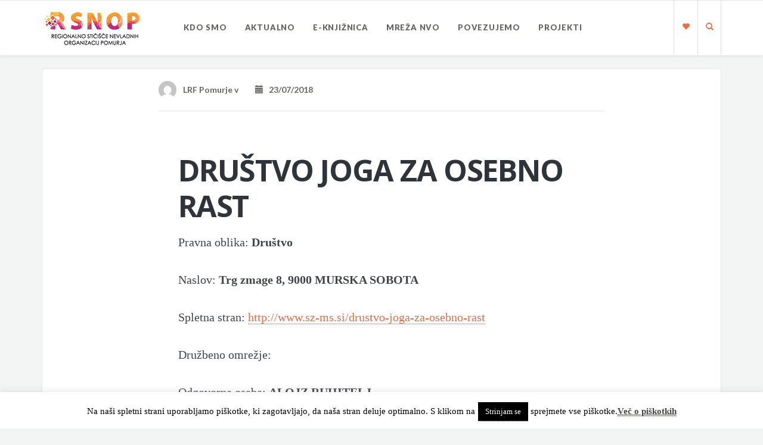

--- FILE ---
content_type: text/html; charset=UTF-8
request_url: https://lrf-pomurje.si/mreza-nvo/drustvo-joga-za-osebno-rast/
body_size: 12739
content:
<!DOCTYPE html>
<html lang="sl-SI">
<head>
	<meta charset="UTF-8" />
	<meta name="viewport" content="width=device-width, initial-scale=1.0" />
	<link rel="pingback" href="https://lrf-pomurje.si/xmlrpc.php" />

	<!-- W3TC-include-js-head -->
	<title>DRUŠTVO JOGA ZA OSEBNO RAST &#8211; lrf-pomurje.si</title>
<meta name='robots' content='max-image-preview:large' />
<link rel='dns-prefetch' href='//platform-api.sharethis.com' />
<link rel='dns-prefetch' href='//www.googletagmanager.com' />
<link rel='dns-prefetch' href='//fonts.googleapis.com' />
<link rel="alternate" type="application/rss+xml" title="lrf-pomurje.si &raquo; Vir" href="https://lrf-pomurje.si/feed/" />
<script type="text/javascript">
/* <![CDATA[ */
window._wpemojiSettings = {"baseUrl":"https:\/\/s.w.org\/images\/core\/emoji\/15.0.3\/72x72\/","ext":".png","svgUrl":"https:\/\/s.w.org\/images\/core\/emoji\/15.0.3\/svg\/","svgExt":".svg","source":{"concatemoji":"https:\/\/lrf-pomurje.si\/wp-includes\/js\/wp-emoji-release.min.js?ver=6.5.7"}};
/*! This file is auto-generated */
!function(i,n){var o,s,e;function c(e){try{var t={supportTests:e,timestamp:(new Date).valueOf()};sessionStorage.setItem(o,JSON.stringify(t))}catch(e){}}function p(e,t,n){e.clearRect(0,0,e.canvas.width,e.canvas.height),e.fillText(t,0,0);var t=new Uint32Array(e.getImageData(0,0,e.canvas.width,e.canvas.height).data),r=(e.clearRect(0,0,e.canvas.width,e.canvas.height),e.fillText(n,0,0),new Uint32Array(e.getImageData(0,0,e.canvas.width,e.canvas.height).data));return t.every(function(e,t){return e===r[t]})}function u(e,t,n){switch(t){case"flag":return n(e,"\ud83c\udff3\ufe0f\u200d\u26a7\ufe0f","\ud83c\udff3\ufe0f\u200b\u26a7\ufe0f")?!1:!n(e,"\ud83c\uddfa\ud83c\uddf3","\ud83c\uddfa\u200b\ud83c\uddf3")&&!n(e,"\ud83c\udff4\udb40\udc67\udb40\udc62\udb40\udc65\udb40\udc6e\udb40\udc67\udb40\udc7f","\ud83c\udff4\u200b\udb40\udc67\u200b\udb40\udc62\u200b\udb40\udc65\u200b\udb40\udc6e\u200b\udb40\udc67\u200b\udb40\udc7f");case"emoji":return!n(e,"\ud83d\udc26\u200d\u2b1b","\ud83d\udc26\u200b\u2b1b")}return!1}function f(e,t,n){var r="undefined"!=typeof WorkerGlobalScope&&self instanceof WorkerGlobalScope?new OffscreenCanvas(300,150):i.createElement("canvas"),a=r.getContext("2d",{willReadFrequently:!0}),o=(a.textBaseline="top",a.font="600 32px Arial",{});return e.forEach(function(e){o[e]=t(a,e,n)}),o}function t(e){var t=i.createElement("script");t.src=e,t.defer=!0,i.head.appendChild(t)}"undefined"!=typeof Promise&&(o="wpEmojiSettingsSupports",s=["flag","emoji"],n.supports={everything:!0,everythingExceptFlag:!0},e=new Promise(function(e){i.addEventListener("DOMContentLoaded",e,{once:!0})}),new Promise(function(t){var n=function(){try{var e=JSON.parse(sessionStorage.getItem(o));if("object"==typeof e&&"number"==typeof e.timestamp&&(new Date).valueOf()<e.timestamp+604800&&"object"==typeof e.supportTests)return e.supportTests}catch(e){}return null}();if(!n){if("undefined"!=typeof Worker&&"undefined"!=typeof OffscreenCanvas&&"undefined"!=typeof URL&&URL.createObjectURL&&"undefined"!=typeof Blob)try{var e="postMessage("+f.toString()+"("+[JSON.stringify(s),u.toString(),p.toString()].join(",")+"));",r=new Blob([e],{type:"text/javascript"}),a=new Worker(URL.createObjectURL(r),{name:"wpTestEmojiSupports"});return void(a.onmessage=function(e){c(n=e.data),a.terminate(),t(n)})}catch(e){}c(n=f(s,u,p))}t(n)}).then(function(e){for(var t in e)n.supports[t]=e[t],n.supports.everything=n.supports.everything&&n.supports[t],"flag"!==t&&(n.supports.everythingExceptFlag=n.supports.everythingExceptFlag&&n.supports[t]);n.supports.everythingExceptFlag=n.supports.everythingExceptFlag&&!n.supports.flag,n.DOMReady=!1,n.readyCallback=function(){n.DOMReady=!0}}).then(function(){return e}).then(function(){var e;n.supports.everything||(n.readyCallback(),(e=n.source||{}).concatemoji?t(e.concatemoji):e.wpemoji&&e.twemoji&&(t(e.twemoji),t(e.wpemoji)))}))}((window,document),window._wpemojiSettings);
/* ]]> */
</script>
<style id='wp-emoji-styles-inline-css' type='text/css'>

	img.wp-smiley, img.emoji {
		display: inline !important;
		border: none !important;
		box-shadow: none !important;
		height: 1em !important;
		width: 1em !important;
		margin: 0 0.07em !important;
		vertical-align: -0.1em !important;
		background: none !important;
		padding: 0 !important;
	}
</style>
<link rel='stylesheet' id='wp-block-library-css' href='https://lrf-pomurje.si/wp-includes/css/dist/block-library/style.min.css?ver=6.5.7' type='text/css' media='all' />
<style id='pdfemb-pdf-embedder-viewer-style-inline-css' type='text/css'>
.wp-block-pdfemb-pdf-embedder-viewer{max-width:none}

</style>
<style id='classic-theme-styles-inline-css' type='text/css'>
/*! This file is auto-generated */
.wp-block-button__link{color:#fff;background-color:#32373c;border-radius:9999px;box-shadow:none;text-decoration:none;padding:calc(.667em + 2px) calc(1.333em + 2px);font-size:1.125em}.wp-block-file__button{background:#32373c;color:#fff;text-decoration:none}
</style>
<style id='global-styles-inline-css' type='text/css'>
body{--wp--preset--color--black: #000000;--wp--preset--color--cyan-bluish-gray: #abb8c3;--wp--preset--color--white: #ffffff;--wp--preset--color--pale-pink: #f78da7;--wp--preset--color--vivid-red: #cf2e2e;--wp--preset--color--luminous-vivid-orange: #ff6900;--wp--preset--color--luminous-vivid-amber: #fcb900;--wp--preset--color--light-green-cyan: #7bdcb5;--wp--preset--color--vivid-green-cyan: #00d084;--wp--preset--color--pale-cyan-blue: #8ed1fc;--wp--preset--color--vivid-cyan-blue: #0693e3;--wp--preset--color--vivid-purple: #9b51e0;--wp--preset--gradient--vivid-cyan-blue-to-vivid-purple: linear-gradient(135deg,rgba(6,147,227,1) 0%,rgb(155,81,224) 100%);--wp--preset--gradient--light-green-cyan-to-vivid-green-cyan: linear-gradient(135deg,rgb(122,220,180) 0%,rgb(0,208,130) 100%);--wp--preset--gradient--luminous-vivid-amber-to-luminous-vivid-orange: linear-gradient(135deg,rgba(252,185,0,1) 0%,rgba(255,105,0,1) 100%);--wp--preset--gradient--luminous-vivid-orange-to-vivid-red: linear-gradient(135deg,rgba(255,105,0,1) 0%,rgb(207,46,46) 100%);--wp--preset--gradient--very-light-gray-to-cyan-bluish-gray: linear-gradient(135deg,rgb(238,238,238) 0%,rgb(169,184,195) 100%);--wp--preset--gradient--cool-to-warm-spectrum: linear-gradient(135deg,rgb(74,234,220) 0%,rgb(151,120,209) 20%,rgb(207,42,186) 40%,rgb(238,44,130) 60%,rgb(251,105,98) 80%,rgb(254,248,76) 100%);--wp--preset--gradient--blush-light-purple: linear-gradient(135deg,rgb(255,206,236) 0%,rgb(152,150,240) 100%);--wp--preset--gradient--blush-bordeaux: linear-gradient(135deg,rgb(254,205,165) 0%,rgb(254,45,45) 50%,rgb(107,0,62) 100%);--wp--preset--gradient--luminous-dusk: linear-gradient(135deg,rgb(255,203,112) 0%,rgb(199,81,192) 50%,rgb(65,88,208) 100%);--wp--preset--gradient--pale-ocean: linear-gradient(135deg,rgb(255,245,203) 0%,rgb(182,227,212) 50%,rgb(51,167,181) 100%);--wp--preset--gradient--electric-grass: linear-gradient(135deg,rgb(202,248,128) 0%,rgb(113,206,126) 100%);--wp--preset--gradient--midnight: linear-gradient(135deg,rgb(2,3,129) 0%,rgb(40,116,252) 100%);--wp--preset--font-size--small: 13px;--wp--preset--font-size--medium: 20px;--wp--preset--font-size--large: 36px;--wp--preset--font-size--x-large: 42px;--wp--preset--spacing--20: 0.44rem;--wp--preset--spacing--30: 0.67rem;--wp--preset--spacing--40: 1rem;--wp--preset--spacing--50: 1.5rem;--wp--preset--spacing--60: 2.25rem;--wp--preset--spacing--70: 3.38rem;--wp--preset--spacing--80: 5.06rem;--wp--preset--shadow--natural: 6px 6px 9px rgba(0, 0, 0, 0.2);--wp--preset--shadow--deep: 12px 12px 50px rgba(0, 0, 0, 0.4);--wp--preset--shadow--sharp: 6px 6px 0px rgba(0, 0, 0, 0.2);--wp--preset--shadow--outlined: 6px 6px 0px -3px rgba(255, 255, 255, 1), 6px 6px rgba(0, 0, 0, 1);--wp--preset--shadow--crisp: 6px 6px 0px rgba(0, 0, 0, 1);}:where(.is-layout-flex){gap: 0.5em;}:where(.is-layout-grid){gap: 0.5em;}body .is-layout-flex{display: flex;}body .is-layout-flex{flex-wrap: wrap;align-items: center;}body .is-layout-flex > *{margin: 0;}body .is-layout-grid{display: grid;}body .is-layout-grid > *{margin: 0;}:where(.wp-block-columns.is-layout-flex){gap: 2em;}:where(.wp-block-columns.is-layout-grid){gap: 2em;}:where(.wp-block-post-template.is-layout-flex){gap: 1.25em;}:where(.wp-block-post-template.is-layout-grid){gap: 1.25em;}.has-black-color{color: var(--wp--preset--color--black) !important;}.has-cyan-bluish-gray-color{color: var(--wp--preset--color--cyan-bluish-gray) !important;}.has-white-color{color: var(--wp--preset--color--white) !important;}.has-pale-pink-color{color: var(--wp--preset--color--pale-pink) !important;}.has-vivid-red-color{color: var(--wp--preset--color--vivid-red) !important;}.has-luminous-vivid-orange-color{color: var(--wp--preset--color--luminous-vivid-orange) !important;}.has-luminous-vivid-amber-color{color: var(--wp--preset--color--luminous-vivid-amber) !important;}.has-light-green-cyan-color{color: var(--wp--preset--color--light-green-cyan) !important;}.has-vivid-green-cyan-color{color: var(--wp--preset--color--vivid-green-cyan) !important;}.has-pale-cyan-blue-color{color: var(--wp--preset--color--pale-cyan-blue) !important;}.has-vivid-cyan-blue-color{color: var(--wp--preset--color--vivid-cyan-blue) !important;}.has-vivid-purple-color{color: var(--wp--preset--color--vivid-purple) !important;}.has-black-background-color{background-color: var(--wp--preset--color--black) !important;}.has-cyan-bluish-gray-background-color{background-color: var(--wp--preset--color--cyan-bluish-gray) !important;}.has-white-background-color{background-color: var(--wp--preset--color--white) !important;}.has-pale-pink-background-color{background-color: var(--wp--preset--color--pale-pink) !important;}.has-vivid-red-background-color{background-color: var(--wp--preset--color--vivid-red) !important;}.has-luminous-vivid-orange-background-color{background-color: var(--wp--preset--color--luminous-vivid-orange) !important;}.has-luminous-vivid-amber-background-color{background-color: var(--wp--preset--color--luminous-vivid-amber) !important;}.has-light-green-cyan-background-color{background-color: var(--wp--preset--color--light-green-cyan) !important;}.has-vivid-green-cyan-background-color{background-color: var(--wp--preset--color--vivid-green-cyan) !important;}.has-pale-cyan-blue-background-color{background-color: var(--wp--preset--color--pale-cyan-blue) !important;}.has-vivid-cyan-blue-background-color{background-color: var(--wp--preset--color--vivid-cyan-blue) !important;}.has-vivid-purple-background-color{background-color: var(--wp--preset--color--vivid-purple) !important;}.has-black-border-color{border-color: var(--wp--preset--color--black) !important;}.has-cyan-bluish-gray-border-color{border-color: var(--wp--preset--color--cyan-bluish-gray) !important;}.has-white-border-color{border-color: var(--wp--preset--color--white) !important;}.has-pale-pink-border-color{border-color: var(--wp--preset--color--pale-pink) !important;}.has-vivid-red-border-color{border-color: var(--wp--preset--color--vivid-red) !important;}.has-luminous-vivid-orange-border-color{border-color: var(--wp--preset--color--luminous-vivid-orange) !important;}.has-luminous-vivid-amber-border-color{border-color: var(--wp--preset--color--luminous-vivid-amber) !important;}.has-light-green-cyan-border-color{border-color: var(--wp--preset--color--light-green-cyan) !important;}.has-vivid-green-cyan-border-color{border-color: var(--wp--preset--color--vivid-green-cyan) !important;}.has-pale-cyan-blue-border-color{border-color: var(--wp--preset--color--pale-cyan-blue) !important;}.has-vivid-cyan-blue-border-color{border-color: var(--wp--preset--color--vivid-cyan-blue) !important;}.has-vivid-purple-border-color{border-color: var(--wp--preset--color--vivid-purple) !important;}.has-vivid-cyan-blue-to-vivid-purple-gradient-background{background: var(--wp--preset--gradient--vivid-cyan-blue-to-vivid-purple) !important;}.has-light-green-cyan-to-vivid-green-cyan-gradient-background{background: var(--wp--preset--gradient--light-green-cyan-to-vivid-green-cyan) !important;}.has-luminous-vivid-amber-to-luminous-vivid-orange-gradient-background{background: var(--wp--preset--gradient--luminous-vivid-amber-to-luminous-vivid-orange) !important;}.has-luminous-vivid-orange-to-vivid-red-gradient-background{background: var(--wp--preset--gradient--luminous-vivid-orange-to-vivid-red) !important;}.has-very-light-gray-to-cyan-bluish-gray-gradient-background{background: var(--wp--preset--gradient--very-light-gray-to-cyan-bluish-gray) !important;}.has-cool-to-warm-spectrum-gradient-background{background: var(--wp--preset--gradient--cool-to-warm-spectrum) !important;}.has-blush-light-purple-gradient-background{background: var(--wp--preset--gradient--blush-light-purple) !important;}.has-blush-bordeaux-gradient-background{background: var(--wp--preset--gradient--blush-bordeaux) !important;}.has-luminous-dusk-gradient-background{background: var(--wp--preset--gradient--luminous-dusk) !important;}.has-pale-ocean-gradient-background{background: var(--wp--preset--gradient--pale-ocean) !important;}.has-electric-grass-gradient-background{background: var(--wp--preset--gradient--electric-grass) !important;}.has-midnight-gradient-background{background: var(--wp--preset--gradient--midnight) !important;}.has-small-font-size{font-size: var(--wp--preset--font-size--small) !important;}.has-medium-font-size{font-size: var(--wp--preset--font-size--medium) !important;}.has-large-font-size{font-size: var(--wp--preset--font-size--large) !important;}.has-x-large-font-size{font-size: var(--wp--preset--font-size--x-large) !important;}
.wp-block-navigation a:where(:not(.wp-element-button)){color: inherit;}
:where(.wp-block-post-template.is-layout-flex){gap: 1.25em;}:where(.wp-block-post-template.is-layout-grid){gap: 1.25em;}
:where(.wp-block-columns.is-layout-flex){gap: 2em;}:where(.wp-block-columns.is-layout-grid){gap: 2em;}
.wp-block-pullquote{font-size: 1.5em;line-height: 1.6;}
</style>
<link rel='stylesheet' id='cookie-law-info-css' href='https://lrf-pomurje.si/wp-content/plugins/cookie-law-info/legacy/public/css/cookie-law-info-public.css?ver=3.3.9.1' type='text/css' media='all' />
<link rel='stylesheet' id='cookie-law-info-gdpr-css' href='https://lrf-pomurje.si/wp-content/plugins/cookie-law-info/legacy/public/css/cookie-law-info-gdpr.css?ver=3.3.9.1' type='text/css' media='all' />
<link rel='stylesheet' id='searchandfilter-css' href='https://lrf-pomurje.si/wp-content/plugins/search-filter/style.css?ver=1' type='text/css' media='all' />
<link rel='stylesheet' id='sow-button-base-css' href='https://lrf-pomurje.si/wp-content/plugins/so-widgets-bundle/widgets/button/css/style.css?ver=1.59.0' type='text/css' media='all' />
<link rel='stylesheet' id='sow-button-atom-35abdb050da7-css' href='https://lrf-pomurje.si/wp-content/uploads/siteorigin-widgets/sow-button-atom-35abdb050da7.css?ver=6.5.7' type='text/css' media='all' />
<link rel='stylesheet' id='sow-button-flat-c367fd193a23-css' href='https://lrf-pomurje.si/wp-content/uploads/siteorigin-widgets/sow-button-flat-c367fd193a23.css?ver=6.5.7' type='text/css' media='all' />
<link rel='stylesheet' id='readable-google-fonts-css' href='https://fonts.googleapis.com/css?family=Open+Sans%3A300%2C400%2C700%7CLato%3A700%2C900&#038;ver=6.5.7' type='text/css' media='all' />
<link rel='stylesheet' id='readable-main-css' href='https://lrf-pomurje.si/wp-content/themes/readable/assets/stylesheets/main.css?ver=1.0.0' type='text/css' media='all' />
<style id='readable-main-inline-css' type='text/css'>

/******************
Primary theme color
*******************/

.social__container, .search__container, .search-panel .search-panel__text, .navigation > li.current-menu-item > a, .navigation > li:hover > a, .navigation > li.current-menu-ancestor > a, .widget-contact__title, .navigation .sub-menu > li > a:hover, .error .primary-color {
	color: #ed6d40}

.social .social__dropdown, .navbar-toggle, .widget_search .search-submit {
	background: #ed6d40}

::selection {
	background: #ed6d40}

.wpcf7-submit, .navigation > li > a:after, .btn-primary, #submitWPComment {
	background: linear-gradient(to bottom, #ed6d40, #d5623a)
}

blockquote, .wpcf7-submit, .btn-primary, .navbar-toggle, #submitWPComment {
	border-color: #ed6d40}

.search__container:hover, .social__container:hover {
	color: #d5623a}

@media (min-width: 992px) {
	.navigation .sub-menu > li > a {
		background: #ed6d40	}
}

.wpcf7-submit:hover, .btn-primary:hover, .social .social__dropdown li a:hover, #submitWPComment:hover {
	background: #d5623a}

@media (min-width: 992px) {
	.navigation .sub-menu > li > a:hover {
		background: #d5623a	}
}

.wpcf7-submit:hover, .navigation .sub-menu > li > a, .navigation .sub-menu, .btn-primary:hover, .social .social__dropdown li .social__container, #submitWPComment:hover {
	border-color: #d5623a}

.format-link { background: -webkit-radial-gradient(50% 50%, circle closest-corner, #ed6d40 0%, #c95d36 100%); background: radial-gradient(circle closest-corner at 50% 50%, #ed6d40 0%, #c95d36 100%);}

/******************
Text color
*******************/

.post-content, .post-content--narrow, body .su-tabs-style-default .su-tabs-pane {
	color: #40454a}

/******************
Link color
*******************/

a, .menu li a, .pptwj .pptwj-tabs-wrap .tab-links li a.selected, .pptwj .pptwj-tabs-wrap .tab-links li a:hover, .pptwj .pptwj-tabs-wrap .boxes ul.tab-filter-list li a:hover, .pptwj .pptwj-tabs-wrap .boxes ul.tab-filter-list li a.selected, .pagination .prev, .pagination .next, .pagination__page-numbers .current, .latest-posts__meta-content a.latest-posts__meta-content-author-link {
	color: #ed6d40}

.widget_tag_cloud a, .tags a {
	border-color: #ed6d40}

a:hover, .menu li a:hover {
	color: #c95d36}

.widget_tag_cloud a:hover, .tags a:hover, .pptwj .pptwj-tabs-wrap .boxes ul.tab-filter-list li a.selected:after, .pptwj .pptwj-tabs-wrap .boxes ul.tab-filter-list li a:hover:after {
	background-color: #ed6d40}

/******************
Headings dark
*******************/
h1, h1 a, .h1 a, .h2, h2, h2 a, .h2 a, h4, h4 a, .h4 a, h5, h5 a, .h5 a, .zem_rp_title {
	color: #2f343b}

/******************
Headings light
*******************/
h3, h3 a, .h3 a, h6, h6 a, .h6 a, .wp_rp_excerpt {
	color: #666660}

/******************
Navbar background
*******************/
.header {
	background-color: #ffffff}

/******************
Footer background
*******************/
.footer, .copyrights {
	background-color: #ffffff}

/******************
Navbar text color
*******************/

.navigation > li > a {
	color: #666660}

/******************
Navbar dropdown text color
*******************/

@media (min-width: 992px) {
	.navigation .sub-menu > li > a, .navigation .sub-menu > li > a:hover {
		color: #f3f4f4	}
}

/* WP Customizer end */


</style>
<link rel='stylesheet' id='child-css-css' href='https://lrf-pomurje.si/wp-content/themes/readable-child/style.css?ver=6.5.7' type='text/css' media='all' />
<script type="text/javascript" src="https://lrf-pomurje.si/wp-includes/js/jquery/jquery.min.js?ver=3.7.1" id="jquery-core-js"></script>
<script type="text/javascript" src="https://lrf-pomurje.si/wp-includes/js/jquery/jquery-migrate.min.js?ver=3.4.1" id="jquery-migrate-js"></script>
<script type="text/javascript" id="cookie-law-info-js-extra">
/* <![CDATA[ */
var Cli_Data = {"nn_cookie_ids":[],"cookielist":[],"non_necessary_cookies":[],"ccpaEnabled":"","ccpaRegionBased":"","ccpaBarEnabled":"","strictlyEnabled":["necessary","obligatoire"],"ccpaType":"gdpr","js_blocking":"","custom_integration":"","triggerDomRefresh":"","secure_cookies":""};
var cli_cookiebar_settings = {"animate_speed_hide":"500","animate_speed_show":"500","background":"#FFF","border":"#b1a6a6c2","border_on":"","button_1_button_colour":"#000","button_1_button_hover":"#000000","button_1_link_colour":"#fff","button_1_as_button":"1","button_1_new_win":"","button_2_button_colour":"#333","button_2_button_hover":"#292929","button_2_link_colour":"#444","button_2_as_button":"","button_2_hidebar":"","button_3_button_colour":"#000","button_3_button_hover":"#000000","button_3_link_colour":"#fff","button_3_as_button":"1","button_3_new_win":"","button_4_button_colour":"#000","button_4_button_hover":"#000000","button_4_link_colour":"#fff","button_4_as_button":"1","button_7_button_colour":"#61a229","button_7_button_hover":"#4e8221","button_7_link_colour":"#fff","button_7_as_button":"1","button_7_new_win":"","font_family":"inherit","header_fix":"","notify_animate_hide":"1","notify_animate_show":"1","notify_div_id":"#cookie-law-info-bar","notify_position_horizontal":"left","notify_position_vertical":"bottom","scroll_close":"","scroll_close_reload":"","accept_close_reload":"","reject_close_reload":"","showagain_tab":"","showagain_background":"#fff","showagain_border":"#000","showagain_div_id":"#cookie-law-info-again","showagain_x_position":"100px","text":"#000","show_once_yn":"","show_once":"10000","logging_on":"","as_popup":"","popup_overlay":"1","bar_heading_text":"","cookie_bar_as":"banner","popup_showagain_position":"bottom-right","widget_position":"left"};
var log_object = {"ajax_url":"https:\/\/lrf-pomurje.si\/wp-admin\/admin-ajax.php"};
/* ]]> */
</script>
<script type="text/javascript" src="https://lrf-pomurje.si/wp-content/plugins/cookie-law-info/legacy/public/js/cookie-law-info-public.js?ver=3.3.9.1" id="cookie-law-info-js"></script>
<script type="text/javascript" src="//platform-api.sharethis.com/js/sharethis.js#source=googleanalytics-wordpress#product=ga&amp;property=5f92cbcf1c36ca001a170a16" id="googleanalytics-platform-sharethis-js"></script>

<!-- Google tag (gtag.js) snippet added by Site Kit -->
<!-- Google Analytics snippet added by Site Kit -->
<script type="text/javascript" src="https://www.googletagmanager.com/gtag/js?id=GT-KT54N3Z" id="google_gtagjs-js" async></script>
<script type="text/javascript" id="google_gtagjs-js-after">
/* <![CDATA[ */
window.dataLayer = window.dataLayer || [];function gtag(){dataLayer.push(arguments);}
gtag("set","linker",{"domains":["lrf-pomurje.si"]});
gtag("js", new Date());
gtag("set", "developer_id.dZTNiMT", true);
gtag("config", "GT-KT54N3Z");
/* ]]> */
</script>
<link rel="https://api.w.org/" href="https://lrf-pomurje.si/wp-json/" /><link rel="EditURI" type="application/rsd+xml" title="RSD" href="https://lrf-pomurje.si/xmlrpc.php?rsd" />
<meta name="generator" content="WordPress 6.5.7" />
<link rel="canonical" href="https://lrf-pomurje.si/mreza-nvo/drustvo-joga-za-osebno-rast/" />
<link rel='shortlink' href='https://lrf-pomurje.si/?p=131' />
<link rel="alternate" type="application/json+oembed" href="https://lrf-pomurje.si/wp-json/oembed/1.0/embed?url=https%3A%2F%2Flrf-pomurje.si%2Fmreza-nvo%2Fdrustvo-joga-za-osebno-rast%2F" />
<link rel="alternate" type="text/xml+oembed" href="https://lrf-pomurje.si/wp-json/oembed/1.0/embed?url=https%3A%2F%2Flrf-pomurje.si%2Fmreza-nvo%2Fdrustvo-joga-za-osebno-rast%2F&#038;format=xml" />
        <script type="text/javascript">
            (function () {
                window.lsow_fs = {can_use_premium_code: false};
            })();
        </script>
        <meta name="generator" content="Site Kit by Google 1.170.0" />    
    <script type="text/javascript">
        var ajaxurl = 'https://lrf-pomurje.si/wp-admin/admin-ajax.php';
    </script>
			<link rel="shortcut icon" href="https://lrf-pomurje.si/wp-content/uploads/2018/07/fav.ico">
		<meta name="google-site-verification" content="ZcGV3SJfTer8YLlXawEwrznJKHKE8i_15drKbSoEAHU">		<style type="text/css" id="wp-custom-css">
			.widgetizedArea{
	padding-top:50px;
	padding-right:65px;
	padding-bottom:30px;
	padding-left:65px;
	background-color:rgb(255,255,255);
	margin-top:25px;
	margin-bottom:45px;
	border:1px solid #e4e4e4;
	font-size:18px;
	line-height:1.65;
	border-radius:6px;
}

@media screen and (max-width: 540px) {
    .widgetizedArea {
        padding:25px;
			margin-top:0px;
			margin-bottom:30px;
    }
}

h3,.wp_rp_excerpt {
  font-weight: 600;
	color:#2f343b;
	letter-spacing:-0.8px;
	font-size:30px;
}


.novice{
	background-size:contain !important;
}


	
	@media screen and (max-width: 900px) {
   .novice {
		 background-size:cover !important;
	
		}}

@media screen and (max-width: 540px) {
   .novice {
		 background-size:auto!important;
	
	}}
  
img.attachment-full:hover
{
-webkit-transform: scale(1.3);
-moz-transition:scale(1.3);
-ms-transform: scale(1.3);
transform: scale(1.3);
}

img.attachment-full
{
-webkit-transition: all 250ms ease-in-out;
-moz-transition: all 250ms ease-in-out;
-ms-transition: all 250ms ease-in-out;
transition: all 250ms ease-in-out;
}
/* DODANO 16.1.2020 */
div.sow-image-grid-image a {
    border: 0px;
}
@media screen and (max-width: 1300px) {
	#pl-536 #panel-536-0-0-1 {
		margin: 0px 0px 0px 0px;
	}
}
@media screen and (max-width: 1500px) and (min-width: 974px) {
	.search__container, .social__container, .social__container--dropdown {
		width: 40px;
	}
}
 /* IZBOR NVO */
.menu-item-4751 {;
	border-radius: 20px;
	color: #000000 !important;
}
.menu-item-4751:hover {
	background: #ff6600 !important;
	border-radius: 20px;
	color: #ffffff !important;
}
.menu-item-4751 a {
	color: #ff6600 !important;
}

.menu-item-4751 a:hover {
	color: #ffffff !important;
}
/* Skrit naslov  */
.archives-title {
    display: none;
}

.stran-projekti .type-projekt {
width:42%;
	margin: 10px;
float: left;

}

.stran-projekti .type-projekt .meta__info, .meta__comments {
display: none;
}




	
		</style>
			<!-- W3TC-include-css -->
</head>

<body class="mrea_nvo-template-default single single-mrea_nvo postid-131 has-sticky-header">


<!-- W3TC-include-js-body-start -->

	<!-- Search - Open panel -->
	<div class="search-panel">
		<a href="https://lrf-pomurje.si/" class="search-panel__close  js--toggle-search-mode" title="Izhod iz iskanja"><i class="glyphicon glyphicon-remove"></i></a>
		<div class="container">
			<div class="row">
				<div class="col-xs-12">
					<form action="https://lrf-pomurje.si/">
						<input type="text" class="search-panel__form  js--search-panel-text" name="s" placeholder="Začni pisati za iskanje">
						<p class="search-panel__text">Pritisni enter, da vidiš rezultate ali ESC da se vrneš na stran</p>
					</form>
				</div>
			</div>
		</div>
	</div>

	<div class="page-content-container"><!-- ends in the footer.php -->
		<!-- header -->
		<header class="header  header--sticky  push-down-45">
			<div class="container">
				<div class="logo  pull-left">
					<a href="https://lrf-pomurje.si/">
													<img src="https://lrf-pomurje.si/wp-content/uploads/2018/07/lrf-pomurje-logo7.png" alt="lrf-pomurje.si" srcset="https://lrf-pomurje.si/wp-content/uploads/2018/07/lrf-pomurje-logo7.png, https://lrf-pomurje.si/wp-content/uploads/2018/07/lrf-pomurje-logo5.png 2x" />
											</a>
				</div>

				<!-- Brand and toggle get grouped for better mobile display -->
				<div class="navbar-header">
					<button type="button" class="navbar-toggle" data-toggle="collapse" data-target="#readable-navbar-collapse">
						<span class="sr-only">Toggle navigation</span>
						<span class="icon-bar"></span>
						<span class="icon-bar"></span>
						<span class="icon-bar"></span>
					</button>
				</div>
				<nav class="navbar  navbar-default" role="navigation">

					<!-- Collect the nav links, forms, and other content for toggling -->
					<div class="collapse  navbar-collapse" id="readable-navbar-collapse">
						<ul id="menu-glavni-meni" class="navigation"><li id="menu-item-535" class="menu-item menu-item-type-post_type menu-item-object-page menu-item-has-children menu-item-535"><a href="https://lrf-pomurje.si/o-nas/">Kdo smo</a>
<ul class="sub-menu">
	<li id="menu-item-5575" class="menu-item menu-item-type-post_type menu-item-object-page menu-item-5575"><a href="https://lrf-pomurje.si/osebna-izkaznica/">Osebna izkaznica</a></li>
	<li id="menu-item-5576" class="menu-item menu-item-type-post_type menu-item-object-page menu-item-5576"><a href="https://lrf-pomurje.si/zaposleni/">Zaposleni</a></li>
	<li id="menu-item-5580" class="menu-item menu-item-type-post_type menu-item-object-page menu-item-5580"><a href="https://lrf-pomurje.si/dosezki-in-projekti/">Dosežki in projekti</a></li>
	<li id="menu-item-5900" class="menu-item menu-item-type-post_type menu-item-object-page menu-item-5900"><a href="https://lrf-pomurje.si/nvo-v-stevilkah/">NVO v številkah Pomurje</a></li>
	<li id="menu-item-5578" class="menu-item menu-item-type-post_type menu-item-object-page menu-item-5578"><a href="https://lrf-pomurje.si/transparentnost-delovanja/">Transparentnost delovanja</a></li>
	<li id="menu-item-5577" class="menu-item menu-item-type-post_type menu-item-object-page menu-item-5577"><a href="https://lrf-pomurje.si/about-us/">About us</a></li>
</ul>
</li>
<li id="menu-item-637" class="menu-item menu-item-type-post_type menu-item-object-page current_page_parent menu-item-has-children menu-item-637"><a href="https://lrf-pomurje.si/aktualno/">Aktualno</a>
<ul class="sub-menu">
	<li id="menu-item-7510" class="menu-item menu-item-type-taxonomy menu-item-object-category menu-item-7510"><a href="https://lrf-pomurje.si/aktualno/razpisi/">Razpisi</a></li>
	<li id="menu-item-7046" class="menu-item menu-item-type-taxonomy menu-item-object-category menu-item-7046"><a href="https://lrf-pomurje.si/aktualno/video_nasveti/">Video nasveti</a></li>
	<li id="menu-item-7051" class="menu-item menu-item-type-taxonomy menu-item-object-category menu-item-7051"><a href="https://lrf-pomurje.si/aktualno/delavnice/">Delavnice</a></li>
	<li id="menu-item-7050" class="menu-item menu-item-type-taxonomy menu-item-object-category menu-item-7050"><a href="https://lrf-pomurje.si/aktualno/sodelujte/">Sodelujte</a></li>
	<li id="menu-item-7053" class="menu-item menu-item-type-taxonomy menu-item-object-category menu-item-7053"><a href="https://lrf-pomurje.si/aktualno/revija/">Revija STIČIŠČE</a></li>
	<li id="menu-item-7008" class="menu-item menu-item-type-taxonomy menu-item-object-category menu-item-7008"><a href="https://lrf-pomurje.si/aktualno/za_obcine/">Za boljše skupnosti</a></li>
</ul>
</li>
<li id="menu-item-602" class="menu-item menu-item-type-post_type menu-item-object-page menu-item-602"><a href="https://lrf-pomurje.si/gradiva/">E-KNJIŽNICA</a></li>
<li id="menu-item-606" class="menu-item menu-item-type-post_type menu-item-object-page menu-item-has-children menu-item-606"><a href="https://lrf-pomurje.si/mreza-nvo-v-pomurju/">Mreža NVO</a>
<ul class="sub-menu">
	<li id="menu-item-532" class="menu-item menu-item-type-post_type menu-item-object-page menu-item-532"><a href="https://lrf-pomurje.si/mreza-nvo-v-pomurju/vpis-v-mrezo-nvo/">Vpis v mrežo NVO</a></li>
	<li id="menu-item-582" class="menu-item menu-item-type-custom menu-item-object-custom menu-item-582"><a href="/mreza-nvo/">Mreža NVO</a></li>
</ul>
</li>
<li id="menu-item-4079" class="menu-item menu-item-type-post_type menu-item-object-page menu-item-has-children menu-item-4079"><a href="https://lrf-pomurje.si/povezujemo/">Povezujemo</a>
<ul class="sub-menu">
	<li id="menu-item-4123" class="menu-item menu-item-type-taxonomy menu-item-object-category menu-item-4123"><a href="https://lrf-pomurje.si/podarizvezek/">Podari zvezek</a></li>
	<li id="menu-item-4568" class="menu-item menu-item-type-taxonomy menu-item-object-category menu-item-4568"><a href="https://lrf-pomurje.si/varne-tocke/">Varne točke</a></li>
	<li id="menu-item-7567" class="menu-item menu-item-type-taxonomy menu-item-object-category menu-item-7567"><a href="https://lrf-pomurje.si/tvu/">TVU</a></li>
</ul>
</li>
<li id="menu-item-9873" class="menu-item menu-item-type-post_type menu-item-object-page menu-item-has-children menu-item-9873"><a href="https://lrf-pomurje.si/projekti-lrf/">Projekti</a>
<ul class="sub-menu">
	<li id="menu-item-9879" class="menu-item menu-item-type-custom menu-item-object-custom menu-item-9879"><a href="https://lrf-pomurje.si/projekt/regionalno-sticisce-nevladnih-organizacij-pomurja-2023-2027/">Stičišče</a></li>
	<li id="menu-item-9875" class="menu-item menu-item-type-custom menu-item-object-custom menu-item-9875"><a href="https://lrf-pomurje.si/projekt/temeljne-kompetence-2023-2029/">Temeljne kompetence</a></li>
</ul>
</li>
</ul>						<a href="#" class="search__container--mobile  js--toggle-search-mode  visible-xs  visible-sm"> <span class="glyphicon  glyphicon-search"></span></a>
					</div><!-- /.navbar-collapse -->
				</nav>
				<div class="hidden-xs  hidden-sm">
					<a href="#" class="search__container  js--toggle-search-mode"> <span class="glyphicon  glyphicon-search"></span></a>
										<div class="social">
						<a href="#" class="social__container  js--blank-link"><span class="glyphicon  glyphicon-heart"></span></a>
						<ul class="social__dropdown">
														<li>
								<a href="mailto:info@lrf-pomurje.si"  class="social__container"> <span class="zocial-email"></span></a>
							</li>
														<li>
								<a href="https://www.facebook.com/lrfpomurje"  class="social__container"> <span class="zocial-facebook"></span></a>
							</li>
													</ul>
					</div>
									</div>
			</div>
		</header>

<div class="container">
	<div class="row">
		<div class="col-xs-12" role="main">

			
				<!-- Post with featured image -->
				<article class="boxed push-down-45 post-131 mrea_nvo type-mrea_nvo status-publish hentry podroje-drugo podroje-izobrazevanje podroje-sociala-zdravje podroje-sport pravna_oblike-drustvo">

					<div class="meta">

	
	
						<div class="row">
				<div class="col-xs-12  col-sm-10  col-sm-offset-1  col-md-8  col-md-offset-2">
				
				<div class="meta__container  clearfix">
					<div class="meta__info">
						<span class="author  meta__author">
							<img alt='' src='https://secure.gravatar.com/avatar/1596a26b4c3df890b0c6ddfb9ad629fd?s=30&#038;d=mm&#038;r=g' srcset='https://secure.gravatar.com/avatar/1596a26b4c3df890b0c6ddfb9ad629fd?s=60&#038;d=mm&#038;r=g 2x' class='avatar avatar-30 photo' height='30' width='30' decoding='async'/>							<a href="https://lrf-pomurje.si/author/lrf-pomurje/"><span class="vcard author"><span class="fn">LRF Pomurje</span></span></a> v 
						</span>
						<time datetime="2018-07-23T19:38:00+00:00" class="meta__date  updated"><a href="https://lrf-pomurje.si/2018/07/23/"><span class="glyphicon  glyphicon-calendar"></span> &nbsp; 23/07/2018</a></time>
					</div>
					<div class="meta__comments">
						<a href="https://lrf-pomurje.si/mreza-nvo/drustvo-joga-za-osebno-rast/#respond"><span class="glyphicon  glyphicon-comment"></span>  &nbsp; 0 komentarji</a>
					</div>
				</div>

								</div>
			</div>
			
</div>


					<!-- Start of the blogpost -->
					<div class="row">
						<div class="col-xs-10  col-xs-offset-1  col-md-12  col-md-offset-0">

							<!-- Start of the content -->
							<div class="post-content  post-content--wide">
								<h1 class="entry-title  post-content__title">
									DRUŠTVO JOGA ZA OSEBNO RAST								</h1>
								<div class="entry-content  post-content__text">
									<p>Pravna oblika: <b>Društvo</b></p>
<p>Naslov: <b>Trg zmage 8, 9000 MURSKA SOBOTA</b></p>
<p>Spletna stran: <a href="http://www.sz-ms.si/drustvo-joga-za-osebno-rast" target="_blank">http://www.sz-ms.si/drustvo-joga-za-osebno-rast</a></p>
<p>Družbeno omrežje: <a href="" target="_blank"></a></p>
<p>Odgovorna oseba: <b>ALOJZ RUHITELJ</b></p>
<p>Področja:</p>	

	<ul>
	
	<li>drugo</li>
	
	<li>izobraževanje</li>
	
	<li>sociala in zdravje</li>
	
	<li>šport</li>
	
	</ul>
								</div>

															</div>
							<!-- End of the content -->

							<div class="post-content-meta   post-content-meta--wide">
								<div class="row">
									<div class="col-xs-12  push-down-60">
										<!-- Start of post author -->
										<div class="post-author">
											<h6>Napisal</h6>
											<hr>
											<img alt='' src='https://secure.gravatar.com/avatar/1596a26b4c3df890b0c6ddfb9ad629fd?s=90&#038;d=mm&#038;r=g' srcset='https://secure.gravatar.com/avatar/1596a26b4c3df890b0c6ddfb9ad629fd?s=180&#038;d=mm&#038;r=g 2x' class='avatar avatar-90 photo' height='90' width='90' decoding='async'/>											<h5>
												<a href="https://lrf-pomurje.si/author/lrf-pomurje/"><span class="vcard author"><span class="fn">LRF Pomurje</span></span></a>
											</h5>
											<div class="post-author__text">
																							</div>
										</div>
										<!-- End of post author -->
									</div>

									
								</div>

								<div id="comments">
									<!-- comments start -->
																		<!-- comments end -->
								</div>

															</div>
						</div>
					</div>
				</article>

			
	</div>

	
	</div>
</div>


		<footer class="footer">
			<div class="container">
				<div class="row">
					<div class="col-xs-12  col-md-3  push-down-30"><div class="widget_text"><h6>Kontakt</h6><hr>			<div class="textwidget"><p><strong>Ustanova lokalna razvojna fundacija (LRF) za Pomurje<br />
</strong>Martjanci 36<br />
9221 Martjanci<br />
Slovenija</p>
<p>T: <strong>+386 2 538 13 54</strong><br />
E: <a href="mailto:info@lrf-pomurje.si">info@lrf-pomurje.si</a></p>
</div>
		</div></div><div class="col-xs-12  col-md-3  push-down-30"><div class="widget_text"><h6>Zemljevid</h6><hr>			<div class="textwidget"><div class="leaflet-map WPLeafletMap" style="height:250px; width:100%;"></div><script>
window.WPLeafletMapPlugin = window.WPLeafletMapPlugin || [];
window.WPLeafletMapPlugin.push(function WPLeafletMapShortcode() {/*<script>*/
var baseUrl = atob('aHR0cHM6Ly97c30udGlsZS5vcGVuc3RyZWV0bWFwLm9yZy97en0ve3h9L3t5fS5wbmc=');
var base = (!baseUrl && window.MQ) ?
    window.MQ.mapLayer() : L.tileLayer(baseUrl,
        L.Util.extend({}, {
            detectRetina: 0,
        },
        {"subdomains":"abc","noWrap":false,"maxZoom":20}        )
    );
    var options = L.Util.extend({}, {
        layers: [base],
        attributionControl: false
    },
    {"zoomControl":true,"scrollWheelZoom":false,"doubleClickZoom":false,"fitBounds":false,"minZoom":0,"maxZoom":20,"maxBounds":null,"attribution":"<a href=\"http:\/\/leafletjs.com\" title=\"A JS library for interactive maps\">Leaflet<\/a>; \\r\\n\u00a9 <a href=\"http:\/\/www.openstreetmap.org\/copyright\">OpenStreetMap<\/a> contributors"},
    {});
window.WPLeafletMapPlugin.createMap(options).setView([46.6849996,16.1917962],15);});</script>
<script>
window.WPLeafletMapPlugin = window.WPLeafletMapPlugin || [];
window.WPLeafletMapPlugin.push(function WPLeafletMarkerShortcode() {/*<script>*/
var map = window.WPLeafletMapPlugin.getCurrentMap();
var group = window.WPLeafletMapPlugin.getCurrentGroup();
var marker_options = window.WPLeafletMapPlugin.getIconOptions({});
var marker = L.marker(
    [46.68500144826,16.191783428258],
    marker_options
);
var is_image = map.is_image_map;
if (marker_options.draggable) {
    marker.on('dragend', function () {
        var latlng = this.getLatLng();
        var lat = latlng.lat;
        var lng = latlng.lng;
        if (is_image) {
            console.log('leaflet-marker y=' + lat + ' x=' + lng);
        } else {
            console.log('leaflet-marker lat=' + lat + ' lng=' + lng);
        }
    });
}
marker.addTo( group );
window.WPLeafletMapPlugin.markers.push( marker );
        });</script>
</div>
		</div></div><div class="col-xs-12  col-md-3  push-down-30"><div class="widget_text"><h6>Postani naš član</h6><hr>			<div class="textwidget"><p><a href="https://lrf-pomurje.si/mreza-nvo-v-pomurju/vpis-v-mrezo-nvo/"><img loading="lazy" decoding="async" class="alignnone size-full wp-image-1613" src="https://lrf-pomurje.si/wp-content/uploads/2018/09/vpis-nvo.jpg" alt="" width="136" height="30" /></a></p>
<h6>Sledi nam na socialnih omrežjih</h6>
<hr />
<p><a href="https://www.facebook.com/lrfpomurje" target="_blank" rel="noopener"><img loading="lazy" decoding="async" class="alignnone wp-image-1611" src="https://lrf-pomurje.si/wp-content/uploads/2018/09/facebook.png" alt="" width="30" height="30" /></a> <a href="https://www.facebook.com/groups/rsnop/" target="_blank" rel="noopener"><img loading="lazy" decoding="async" class="alignnone wp-image-1611" src="https://lrf-pomurje.si/wp-content/uploads/2018/09/facebook.png" alt="" width="30" height="30" /></a></p>
<h6>About us</h6>
<hr />
<p><a href="/about-lrf/"><img loading="lazy" decoding="async" class="alignnone wp-image-1612" src="https://lrf-pomurje.si/wp-content/uploads/2018/09/english-300x150.png" alt="" width="60" height="30" /></a></p>
</div>
		</div></div><div class="col-xs-12  col-md-3  push-down-30"><div class="widget_text"><h6>Arhivska spletna stran</h6><hr>			<div class="textwidget"><p>Stare vsebine se nahajajo na <a href="http://arhiv.lrf-pomurje.si">arhiv.lrf-pomurje.si</a></p>
</div>
		</div></div><div class="col-xs-12  col-md-3  push-down-30"><div class="widget_text"><h6>Izdelavo spletne strani so omogočili</h6><hr>			<div class="textwidget"><p><img loading="lazy" decoding="async" class="alignnone size-full wp-image-1605" src="https://lrf-pomurje.si/wp-content/uploads/2018/09/eu-logo.jpg" alt="" width="260" height="108" /></p>
</div>
		</div></div>				</div>
			</div>
		</footer>
		<footer class="copyrights">
			<div class="container">
				<div class="row">
					<div class="col-xs-12  col-sm-6">
						Regionalno stičišče nevladnih organizacij Pomurja © Copyright 2018					</div>
					<div class="col-xs-12  col-sm-6">
						<div class="copyrights--right">
							<a href="https://www.domenca.com">Domenca spletne strani</a>						</div>
					</div>
				</div>
			</div>
		</footer>

	</div><!-- /.page-content-container -->


<!--googleoff: all--><div id="cookie-law-info-bar" data-nosnippet="true"><span>Na naši spletni strani uporabljamo piškotke, ki zagotavljajo, da naša stran deluje optimalno. S klikom na<a role='button' data-cli_action="accept" id="cookie_action_close_header" class="medium cli-plugin-button cli-plugin-main-button cookie_action_close_header cli_action_button wt-cli-accept-btn">Strinjam se</a>  sprejmete vse piškotke.<a href="https://lrf-pomurje.si/piskotki" id="CONSTANT_OPEN_URL" target="_blank" class="cli-plugin-main-link">Več o piškotkih</a></span></div><div id="cookie-law-info-again" data-nosnippet="true"><span id="cookie_hdr_showagain">Piškotki</span></div><div class="cli-modal" data-nosnippet="true" id="cliSettingsPopup" tabindex="-1" role="dialog" aria-labelledby="cliSettingsPopup" aria-hidden="true">
  <div class="cli-modal-dialog" role="document">
	<div class="cli-modal-content cli-bar-popup">
		  <button type="button" class="cli-modal-close" id="cliModalClose">
			<svg class="" viewBox="0 0 24 24"><path d="M19 6.41l-1.41-1.41-5.59 5.59-5.59-5.59-1.41 1.41 5.59 5.59-5.59 5.59 1.41 1.41 5.59-5.59 5.59 5.59 1.41-1.41-5.59-5.59z"></path><path d="M0 0h24v24h-24z" fill="none"></path></svg>
			<span class="wt-cli-sr-only">Zapri</span>
		  </button>
		  <div class="cli-modal-body">
			<div class="cli-container-fluid cli-tab-container">
	<div class="cli-row">
		<div class="cli-col-12 cli-align-items-stretch cli-px-0">
			<div class="cli-privacy-overview">
				<h4>Privacy Overview</h4>				<div class="cli-privacy-content">
					<div class="cli-privacy-content-text">This website uses cookies to improve your experience while you navigate through the website. Out of these, the cookies that are categorized as necessary are stored on your browser as they are essential for the working of basic functionalities of the website. We also use third-party cookies that help us analyze and understand how you use this website. These cookies will be stored in your browser only with your consent. You also have the option to opt-out of these cookies. But opting out of some of these cookies may affect your browsing experience.</div>
				</div>
				<a class="cli-privacy-readmore" aria-label="Prikaži več" role="button" data-readmore-text="Prikaži več" data-readless-text="Pokaži manj"></a>			</div>
		</div>
		<div class="cli-col-12 cli-align-items-stretch cli-px-0 cli-tab-section-container">
												<div class="cli-tab-section">
						<div class="cli-tab-header">
							<a role="button" tabindex="0" class="cli-nav-link cli-settings-mobile" data-target="necessary" data-toggle="cli-toggle-tab">
								Necessary							</a>
															<div class="wt-cli-necessary-checkbox">
									<input type="checkbox" class="cli-user-preference-checkbox"  id="wt-cli-checkbox-necessary" data-id="checkbox-necessary" checked="checked"  />
									<label class="form-check-label" for="wt-cli-checkbox-necessary">Necessary</label>
								</div>
								<span class="cli-necessary-caption">Vedno omogočeno</span>
													</div>
						<div class="cli-tab-content">
							<div class="cli-tab-pane cli-fade" data-id="necessary">
								<div class="wt-cli-cookie-description">
									Necessary cookies are absolutely essential for the website to function properly. This category only includes cookies that ensures basic functionalities and security features of the website. These cookies do not store any personal information.								</div>
							</div>
						</div>
					</div>
																	<div class="cli-tab-section">
						<div class="cli-tab-header">
							<a role="button" tabindex="0" class="cli-nav-link cli-settings-mobile" data-target="non-necessary" data-toggle="cli-toggle-tab">
								Non-necessary							</a>
															<div class="cli-switch">
									<input type="checkbox" id="wt-cli-checkbox-non-necessary" class="cli-user-preference-checkbox"  data-id="checkbox-non-necessary" checked='checked' />
									<label for="wt-cli-checkbox-non-necessary" class="cli-slider" data-cli-enable="Omogočeno" data-cli-disable="Onemogočeno"><span class="wt-cli-sr-only">Non-necessary</span></label>
								</div>
													</div>
						<div class="cli-tab-content">
							<div class="cli-tab-pane cli-fade" data-id="non-necessary">
								<div class="wt-cli-cookie-description">
									Any cookies that may not be particularly necessary for the website to function and is used specifically to collect user personal data via analytics, ads, other embedded contents are termed as non-necessary cookies. It is mandatory to procure user consent prior to running these cookies on your website.								</div>
							</div>
						</div>
					</div>
										</div>
	</div>
</div>
		  </div>
		  <div class="cli-modal-footer">
			<div class="wt-cli-element cli-container-fluid cli-tab-container">
				<div class="cli-row">
					<div class="cli-col-12 cli-align-items-stretch cli-px-0">
						<div class="cli-tab-footer wt-cli-privacy-overview-actions">
						
															<a id="wt-cli-privacy-save-btn" role="button" tabindex="0" data-cli-action="accept" class="wt-cli-privacy-btn cli_setting_save_button wt-cli-privacy-accept-btn cli-btn">SAVE &amp; ACCEPT</a>
													</div>
						
					</div>
				</div>
			</div>
		</div>
	</div>
  </div>
</div>
<div class="cli-modal-backdrop cli-fade cli-settings-overlay"></div>
<div class="cli-modal-backdrop cli-fade cli-popupbar-overlay"></div>
<!--googleon: all--><link rel='stylesheet' id='leaflet_stylesheet-css' href='https://unpkg.com/leaflet@1.3.1/dist/leaflet.css' type='text/css' media='' />
<script type="text/javascript" id="lsow-frontend-scripts-js-extra">
/* <![CDATA[ */
var lsow_settings = {"mobile_width":"991","custom_css":""};
/* ]]> */
</script>
<script type="text/javascript" src="https://lrf-pomurje.si/wp-content/plugins/livemesh-siteorigin-widgets/assets/js/lsow-frontend.min.js?ver=3.9.2" id="lsow-frontend-scripts-js"></script>
<script type="text/javascript" src="https://lrf-pomurje.si/wp-content/plugins/flip-boxes/assets/js/remove-grid.js?ver=1.9.7" id="cfb-remove-grid-js"></script>
<script type="text/javascript" src="https://lrf-pomurje.si/wp-includes/js/underscore.min.js?ver=1.13.4" id="underscore-js"></script>
<script type="text/javascript" id="readable-main-js-js-extra">
/* <![CDATA[ */
var ReadableVars = {"pathToTheme":"https:\/\/lrf-pomurje.si\/wp-content\/themes\/readable"};
/* ]]> */
</script>
<script type="text/javascript" src="https://lrf-pomurje.si/wp-content/themes/readable/assets/js/main.min.js?ver=1.0.0" id="readable-main-js-js"></script>
<script type="text/javascript" src="https://unpkg.com/leaflet@1.3.1/dist/leaflet.js" id="leaflet_js-js"></script>
<script type="text/javascript" src="https://lrf-pomurje.si/wp-content/plugins/leaflet-map-old/scripts/construct-leaflet-map.min.js?ver=3.4.1" id="wp_leaflet_map-js"></script>
<!-- W3TC-include-js-body-end -->
</body>
</html>
<!--
Performance optimized by W3 Total Cache. Learn more: https://www.boldgrid.com/w3-total-cache/


Served from: lrf-pomurje.si @ 2026-01-18 07:18:12 by W3 Total Cache
-->

--- FILE ---
content_type: text/css
request_url: https://lrf-pomurje.si/wp-content/uploads/siteorigin-widgets/sow-button-flat-c367fd193a23.css?ver=6.5.7
body_size: 275
content:
.so-widget-sow-button-flat-c367fd193a23 .ow-button-base {
  zoom: 1;
}
.so-widget-sow-button-flat-c367fd193a23 .ow-button-base:before {
  content: '';
  display: block;
}
.so-widget-sow-button-flat-c367fd193a23 .ow-button-base:after {
  content: '';
  display: table;
  clear: both;
}
@media (max-width: 780px) {
  .so-widget-sow-button-flat-c367fd193a23 .ow-button-base.ow-button-align-center {
    text-align: center;
  }
  .so-widget-sow-button-flat-c367fd193a23 .ow-button-base.ow-button-align-center.ow-button-align-justify a {
    display: inline-block;
  }
}
.so-widget-sow-button-flat-c367fd193a23 .ow-button-base a {
  -ms-box-sizing: border-box;
  -moz-box-sizing: border-box;
  -webkit-box-sizing: border-box;
  box-sizing: border-box;
  width: 100%;
  max-width: 100%;
  
  font-size: 1.3;
  padding: 1 2;
  background: #dd8500;
  color: #ffffff !important;
  border: 1px solid #dd8500;
  border-width: 1px 0;
  -webkit-border-radius: 0.25;
  -moz-border-radius: 0.25;
  border-radius: 0.25;
  text-shadow: 0 1px 0 rgba(0, 0, 0, 0.05);
}
.so-widget-sow-button-flat-c367fd193a23 .ow-button-base a.ow-button-hover:active,
.so-widget-sow-button-flat-c367fd193a23 .ow-button-base a.ow-button-hover:hover {
  background: #f19100;
  border-color: #f19100;
  color: #ffffff !important;
}

--- FILE ---
content_type: text/css
request_url: https://lrf-pomurje.si/wp-content/themes/readable/assets/stylesheets/main.css?ver=1.0.0
body_size: 24589
content:
@charset "UTF-8";
/*------------------------------------*\
		Readable WP CSS
\*------------------------------------*/
/*
 TABLE OF CONTENTS
	01. Project variables............Imported variables
	02. Twitter Bootstrap............Remove what is not neccessary
	03. Tags.........................Like <body>, <h1> etc.
	04. Helpers and utility classes..The general styles like .push-down-15 etc.
	05. Components...................Imported files, like partials, Compass etc.
		05.01. Navigation
		05.02. Top Search and Social
		05.03. Sidebar
		05.04. Widgets
		05.05. Footer
		05.06. Buttons
		05.07. Social Icons
		05.08. Meta
		05.09. Post Content
		05.10. Post Comments
		05.11. Post Author
		05.12. Related Stories
		05.13. Slider
		05.14. Contact
		05.15. WordPress Specific
*/
/*------------------------------------*\
		Imports
\*------------------------------------*/
/**
 * Project variables
 */
/**
 * Variables and Bootstrap overrides
 */
/**
 * Twitter Bootstrap
 *
 * Remove what is not neccessarye
 */
/*! normalize.css v2.1.3 | MIT License | git.io/normalize */
article,
aside,
details,
figcaption,
figure,
footer,
header,
hgroup,
main,
nav,
section,
summary {
  display: block;
}

audio,
canvas,
video {
  display: inline-block;
}

audio:not([controls]) {
  display: none;
  height: 0;
}

[hidden],
template {
  display: none;
}

html {
  font-family: sans-serif;
  -ms-text-size-adjust: 100%;
  -webkit-text-size-adjust: 100%;
}

body {
  margin: 0;
}

a {
  background: transparent;
}

a:focus {
  outline: thin dotted;
}

a:active,
a:hover {
  outline: 0;
}

h1 {
  font-size: 2em;
  margin: 0.67em 0;
}

abbr[title] {
  border-bottom: 1px dotted;
}

b,
strong {
  font-weight: bold;
}

dfn {
  font-style: italic;
}

hr {
  box-sizing: content-box;
  height: 0;
}

mark {
  background: #ff0;
  color: #000;
}

code,
kbd,
pre,
samp {
  font-family: monospace, serif;
  font-size: 1em;
}

pre {
  white-space: pre-wrap;
}

q {
  quotes: "“" "”" "‘" "’";
}

small {
  font-size: 80%;
}

sub,
sup {
  font-size: 75%;
  line-height: 0;
  position: relative;
  vertical-align: baseline;
}

sup {
  top: -0.5em;
}

sub {
  bottom: -0.25em;
}

img {
  border: 0;
}

svg:not(:root) {
  overflow: hidden;
}

figure {
  margin: 0;
}

fieldset {
  border: 1px solid #c0c0c0;
  margin: 0 2px;
  padding: 0.35em 0.625em 0.75em;
}

legend {
  border: 0;
  padding: 0;
}

button,
input,
select,
textarea {
  font-family: inherit;
  font-size: 100%;
  margin: 0;
}

button,
input {
  line-height: normal;
}

button,
select {
  text-transform: none;
}

button,
html input[type=button],
input[type=reset],
input[type=submit] {
  -webkit-appearance: button;
  cursor: pointer;
}

button[disabled],
html input[disabled] {
  cursor: default;
}

input[type=checkbox],
input[type=radio] {
  box-sizing: border-box;
  padding: 0;
}

input[type=search] {
  -webkit-appearance: textfield;
  box-sizing: content-box;
}

input[type=search]::-webkit-search-cancel-button,
input[type=search]::-webkit-search-decoration {
  -webkit-appearance: none;
}

button::-moz-focus-inner,
input::-moz-focus-inner {
  border: 0;
  padding: 0;
}

textarea {
  overflow: auto;
  vertical-align: top;
}

table {
  border-collapse: collapse;
  border-spacing: 0;
}

@media print {
  * {
    text-shadow: none !important;
    color: #000 !important;
    background: transparent !important;
    box-shadow: none !important;
  }
  a,
  a:visited {
    text-decoration: underline;
  }
  a[href]:after {
    content: " (" attr(href) ")";
  }
  abbr[title]:after {
    content: " (" attr(title) ")";
  }
  a[href^="javascript:"]:after,
  a[href^="#"]:after {
    content: "";
  }
  pre,
  blockquote {
    border: 1px solid #999;
    page-break-inside: avoid;
  }
  thead {
    display: table-header-group;
  }
  tr,
  img {
    page-break-inside: avoid;
  }
  img {
    max-width: 100% !important;
  }
  @page {
    margin: 2cm 0.5cm;
  }
  p,
  h2,
  h3 {
    orphans: 3;
    widows: 3;
  }
  h2,
  h3 {
    page-break-after: avoid;
  }
  select {
    background: #fff !important;
  }
  .navbar {
    display: none;
  }
  .table td,
  .table th {
    background-color: #fff !important;
  }
  .btn > .caret,
  .dropup > .btn > .caret {
    border-top-color: #000 !important;
  }
  .label {
    border: 1px solid #000;
  }
  .table {
    border-collapse: collapse !important;
  }
  .table-bordered th,
  .table-bordered td {
    border: 1px solid #ddd !important;
  }
}
*,
*:before,
*:after {
  box-sizing: border-box;
}

html {
  font-size: 62.5%;
  -webkit-tap-highlight-color: rgba(0, 0, 0, 0);
}

body {
  font-family: "Open Sans", sans-serif;
  font-size: 13px;
  line-height: 1.5;
  color: #40454a;
  background-color: #f3f4f4;
}

input,
button,
select,
textarea {
  font-family: inherit;
  font-size: inherit;
  line-height: inherit;
}

a {
  color: #428bca;
  text-decoration: none;
}
a:hover, a:focus {
  color: #2a6496;
  text-decoration: underline;
}
a:focus {
  outline: thin dotted #333;
  outline: 5px auto -webkit-focus-ring-color;
  outline-offset: -2px;
}

img {
  vertical-align: middle;
}

.img-responsive {
  display: block;
  max-width: 100%;
  height: auto;
}

.img-rounded {
  border-radius: 6px;
}

.img-thumbnail {
  padding: 4px;
  line-height: 1.5;
  background-color: #f3f4f4;
  border: 1px solid #ddd;
  border-radius: 4px;
  transition: all 0.2s ease-in-out;
  display: inline-block;
  max-width: 100%;
  height: auto;
}

.img-circle {
  border-radius: 50%;
}

hr {
  margin-top: 19px;
  margin-bottom: 19px;
  border: 0;
  border-top: 1px solid #eeeeee;
}

.sr-only {
  position: absolute;
  width: 1px;
  height: 1px;
  margin: -1px;
  padding: 0;
  overflow: hidden;
  clip: rect(0, 0, 0, 0);
  border: 0;
}

p {
  margin: 0 0 9.5px;
}

.lead {
  margin-bottom: 19px;
  font-size: 14px;
  font-weight: 200;
  line-height: 1.4;
}
@media (min-width: 768px) {
  .lead {
    font-size: 19.5px;
  }
}

small,
.small {
  font-size: 85%;
}

cite {
  font-style: normal;
}

.text-muted {
  color: #999999;
}

.text-primary {
  color: #428bca;
}
.text-primary:hover {
  color: #3071a9;
}

.text-warning {
  color: #c09853;
}
.text-warning:hover {
  color: #a47e3c;
}

.text-danger {
  color: #b94a48;
}
.text-danger:hover {
  color: #953b39;
}

.text-success {
  color: #468847;
}
.text-success:hover {
  color: #356635;
}

.text-info {
  color: #3a87ad;
}
.text-info:hover {
  color: #2d6987;
}

.text-left {
  text-align: left;
}

.text-right {
  text-align: right;
}

.text-center {
  text-align: center;
}

h1, h2, h3, h4, h5, h6,
.h1, .h2, .h3, .h4, .h5, .h6 {
  font-family: "Open Sans", sans-serif;
  font-weight: 500;
  line-height: 1.1;
  color: inherit;
}
h1 small,
h1 .small, h2 small,
h2 .small, h3 small,
h3 .small, h4 small,
h4 .small, h5 small,
h5 .small, h6 small,
h6 .small,
.h1 small,
.h1 .small, .h2 small,
.h2 .small, .h3 small,
.h3 .small, .h4 small,
.h4 .small, .h5 small,
.h5 .small, .h6 small,
.h6 .small {
  font-weight: normal;
  line-height: 1;
  color: #999999;
}

h1,
h2,
h3 {
  margin-top: 19px;
  margin-bottom: 9.5px;
}
h1 small,
h1 .small,
h2 small,
h2 .small,
h3 small,
h3 .small {
  font-size: 65%;
}

h4,
h5,
h6 {
  margin-top: 9.5px;
  margin-bottom: 9.5px;
}
h4 small,
h4 .small,
h5 small,
h5 .small,
h6 small,
h6 .small {
  font-size: 75%;
}

h1, .h1 {
  font-size: 33px;
}

h2, .h2 {
  font-size: 27px;
}

h3, .h3 {
  font-size: 23px;
}

h4, .h4 {
  font-size: 17px;
}

h5, .h5 {
  font-size: 13px;
}

h6, .h6 {
  font-size: 12px;
}

.page-header {
  padding-bottom: 8.5px;
  margin: 38px 0 19px;
  border-bottom: 1px solid #eeeeee;
}

ul,
ol {
  margin-top: 0;
  margin-bottom: 9.5px;
}
ul ul,
ul ol,
ol ul,
ol ol {
  margin-bottom: 0;
}

.list-unstyled, .list-inline {
  padding-left: 0;
  list-style: none;
}

.list-inline > li {
  display: inline-block;
  padding-left: 5px;
  padding-right: 5px;
}
.list-inline > li:first-child {
  padding-left: 0;
}

dl {
  margin-bottom: 19px;
}

dt,
dd {
  line-height: 1.5;
}

dt {
  font-weight: bold;
}

dd {
  margin-left: 0;
}

@media (min-width: 992px) {
  .dl-horizontal dt {
    float: left;
    width: 160px;
    clear: left;
    text-align: right;
    overflow: hidden;
    text-overflow: ellipsis;
    white-space: nowrap;
  }
  .dl-horizontal dd {
    margin-left: 180px;
  }
  .dl-horizontal dd:before, .dl-horizontal dd:after {
    content: " "; /* 1 */
    display: table; /* 2 */
  }
  .dl-horizontal dd:after {
    clear: both;
  }
}
abbr[title],
abbr[data-original-title] {
  cursor: help;
  border-bottom: 1px dotted #999999;
}

abbr.initialism {
  font-size: 90%;
  text-transform: uppercase;
}

blockquote {
  padding: 9.5px 19px;
  margin: 0 0 19px;
  border-left: 5px solid #eeeeee;
}
blockquote p {
  font-size: 16.25px;
  font-weight: 300;
  line-height: 1.25;
}
blockquote p:last-child {
  margin-bottom: 0;
}
blockquote small {
  display: block;
  line-height: 1.5;
  color: #999999;
}
blockquote small:before {
  content: "— ";
}
blockquote.pull-right {
  padding-right: 15px;
  padding-left: 0;
  border-right: 5px solid #eeeeee;
  border-left: 0;
}
blockquote.pull-right p,
blockquote.pull-right small,
blockquote.pull-right .small {
  text-align: right;
}
blockquote.pull-right small:before,
blockquote.pull-right .small:before {
  content: "";
}
blockquote.pull-right small:after,
blockquote.pull-right .small:after {
  content: " —";
}

blockquote:before,
blockquote:after {
  content: "";
}

address {
  margin-bottom: 19px;
  font-style: normal;
  line-height: 1.5;
}

code,
kbd,
pre,
samp {
  font-family: Monaco, Menlo, Consolas, "Courier New", monospace;
}

code {
  padding: 2px 4px;
  font-size: 90%;
  color: #c7254e;
  background-color: #f9f2f4;
  white-space: nowrap;
  border-radius: 4px;
}

pre {
  display: block;
  padding: 9px;
  margin: 0 0 9.5px;
  font-size: 12px;
  line-height: 1.5;
  word-break: break-all;
  word-wrap: break-word;
  color: #333333;
  background-color: #f5f5f5;
  border: 1px solid #ccc;
  border-radius: 4px;
}
pre code {
  padding: 0;
  font-size: inherit;
  color: inherit;
  white-space: pre-wrap;
  background-color: transparent;
  border-radius: 0;
}

.pre-scrollable {
  max-height: 340px;
  overflow-y: scroll;
}

.container {
  margin-right: auto;
  margin-left: auto;
  padding-left: 15px;
  padding-right: 15px;
}
.container:before, .container:after {
  content: " "; /* 1 */
  display: table; /* 2 */
}
.container:after {
  clear: both;
}

.row {
  margin-left: -15px;
  margin-right: -15px;
}
.row:before, .row:after {
  content: " "; /* 1 */
  display: table; /* 2 */
}
.row:after {
  clear: both;
}

.col-xs-12, .col-sm-12, .col-md-12, .col-lg-12, .col-xs-11, .col-sm-11, .col-md-11, .col-lg-11, .col-xs-10, .col-sm-10, .col-md-10, .col-lg-10, .col-xs-9, .col-sm-9, .col-md-9, .col-lg-9, .col-xs-8, .col-sm-8, .col-md-8, .col-lg-8, .col-xs-7, .col-sm-7, .col-md-7, .col-lg-7, .col-xs-6, .col-sm-6, .col-md-6, .col-lg-6, .col-xs-5, .col-sm-5, .col-md-5, .col-lg-5, .col-xs-4, .col-sm-4, .col-md-4, .col-lg-4, .col-xs-3, .col-sm-3, .col-md-3, .col-lg-3, .col-xs-2, .col-sm-2, .col-md-2, .col-lg-2, .col-xs-1, .col-sm-1, .col-md-1, .col-lg-1 {
  position: relative;
  min-height: 1px;
  padding-left: 15px;
  padding-right: 15px;
}

.col-xs-12, .col-xs-11, .col-xs-10, .col-xs-9, .col-xs-8, .col-xs-7, .col-xs-6, .col-xs-5, .col-xs-4, .col-xs-3, .col-xs-2, .col-xs-1 {
  float: left;
}

.col-xs-1 {
  width: 8.3333333333%;
}

.col-xs-2 {
  width: 16.6666666667%;
}

.col-xs-3 {
  width: 25%;
}

.col-xs-4 {
  width: 33.3333333333%;
}

.col-xs-5 {
  width: 41.6666666667%;
}

.col-xs-6 {
  width: 50%;
}

.col-xs-7 {
  width: 58.3333333333%;
}

.col-xs-8 {
  width: 66.6666666667%;
}

.col-xs-9 {
  width: 75%;
}

.col-xs-10 {
  width: 83.3333333333%;
}

.col-xs-11 {
  width: 91.6666666667%;
}

.col-xs-12 {
  width: 100%;
}

.col-xs-pull-0 {
  right: 0%;
}

.col-xs-pull-1 {
  right: 8.3333333333%;
}

.col-xs-pull-2 {
  right: 16.6666666667%;
}

.col-xs-pull-3 {
  right: 25%;
}

.col-xs-pull-4 {
  right: 33.3333333333%;
}

.col-xs-pull-5 {
  right: 41.6666666667%;
}

.col-xs-pull-6 {
  right: 50%;
}

.col-xs-pull-7 {
  right: 58.3333333333%;
}

.col-xs-pull-8 {
  right: 66.6666666667%;
}

.col-xs-pull-9 {
  right: 75%;
}

.col-xs-pull-10 {
  right: 83.3333333333%;
}

.col-xs-pull-11 {
  right: 91.6666666667%;
}

.col-xs-pull-12 {
  right: 100%;
}

.col-xs-push-0 {
  left: 0%;
}

.col-xs-push-1 {
  left: 8.3333333333%;
}

.col-xs-push-2 {
  left: 16.6666666667%;
}

.col-xs-push-3 {
  left: 25%;
}

.col-xs-push-4 {
  left: 33.3333333333%;
}

.col-xs-push-5 {
  left: 41.6666666667%;
}

.col-xs-push-6 {
  left: 50%;
}

.col-xs-push-7 {
  left: 58.3333333333%;
}

.col-xs-push-8 {
  left: 66.6666666667%;
}

.col-xs-push-9 {
  left: 75%;
}

.col-xs-push-10 {
  left: 83.3333333333%;
}

.col-xs-push-11 {
  left: 91.6666666667%;
}

.col-xs-push-12 {
  left: 100%;
}

.col-xs-offset-0 {
  margin-left: 0%;
}

.col-xs-offset-1 {
  margin-left: 8.3333333333%;
}

.col-xs-offset-2 {
  margin-left: 16.6666666667%;
}

.col-xs-offset-3 {
  margin-left: 25%;
}

.col-xs-offset-4 {
  margin-left: 33.3333333333%;
}

.col-xs-offset-5 {
  margin-left: 41.6666666667%;
}

.col-xs-offset-6 {
  margin-left: 50%;
}

.col-xs-offset-7 {
  margin-left: 58.3333333333%;
}

.col-xs-offset-8 {
  margin-left: 66.6666666667%;
}

.col-xs-offset-9 {
  margin-left: 75%;
}

.col-xs-offset-10 {
  margin-left: 83.3333333333%;
}

.col-xs-offset-11 {
  margin-left: 91.6666666667%;
}

.col-xs-offset-12 {
  margin-left: 100%;
}

@media (min-width: 768px) {
  .container {
    width: 750px;
  }
  .col-sm-12, .col-sm-11, .col-sm-10, .col-sm-9, .col-sm-8, .col-sm-7, .col-sm-6, .col-sm-5, .col-sm-4, .col-sm-3, .col-sm-2, .col-sm-1 {
    float: left;
  }
  .col-sm-1 {
    width: 8.3333333333%;
  }
  .col-sm-2 {
    width: 16.6666666667%;
  }
  .col-sm-3 {
    width: 25%;
  }
  .col-sm-4 {
    width: 33.3333333333%;
  }
  .col-sm-5 {
    width: 41.6666666667%;
  }
  .col-sm-6 {
    width: 50%;
  }
  .col-sm-7 {
    width: 58.3333333333%;
  }
  .col-sm-8 {
    width: 66.6666666667%;
  }
  .col-sm-9 {
    width: 75%;
  }
  .col-sm-10 {
    width: 83.3333333333%;
  }
  .col-sm-11 {
    width: 91.6666666667%;
  }
  .col-sm-12 {
    width: 100%;
  }
  .col-sm-pull-0 {
    right: 0%;
  }
  .col-sm-pull-1 {
    right: 8.3333333333%;
  }
  .col-sm-pull-2 {
    right: 16.6666666667%;
  }
  .col-sm-pull-3 {
    right: 25%;
  }
  .col-sm-pull-4 {
    right: 33.3333333333%;
  }
  .col-sm-pull-5 {
    right: 41.6666666667%;
  }
  .col-sm-pull-6 {
    right: 50%;
  }
  .col-sm-pull-7 {
    right: 58.3333333333%;
  }
  .col-sm-pull-8 {
    right: 66.6666666667%;
  }
  .col-sm-pull-9 {
    right: 75%;
  }
  .col-sm-pull-10 {
    right: 83.3333333333%;
  }
  .col-sm-pull-11 {
    right: 91.6666666667%;
  }
  .col-sm-pull-12 {
    right: 100%;
  }
  .col-sm-push-0 {
    left: 0%;
  }
  .col-sm-push-1 {
    left: 8.3333333333%;
  }
  .col-sm-push-2 {
    left: 16.6666666667%;
  }
  .col-sm-push-3 {
    left: 25%;
  }
  .col-sm-push-4 {
    left: 33.3333333333%;
  }
  .col-sm-push-5 {
    left: 41.6666666667%;
  }
  .col-sm-push-6 {
    left: 50%;
  }
  .col-sm-push-7 {
    left: 58.3333333333%;
  }
  .col-sm-push-8 {
    left: 66.6666666667%;
  }
  .col-sm-push-9 {
    left: 75%;
  }
  .col-sm-push-10 {
    left: 83.3333333333%;
  }
  .col-sm-push-11 {
    left: 91.6666666667%;
  }
  .col-sm-push-12 {
    left: 100%;
  }
  .col-sm-offset-0 {
    margin-left: 0%;
  }
  .col-sm-offset-1 {
    margin-left: 8.3333333333%;
  }
  .col-sm-offset-2 {
    margin-left: 16.6666666667%;
  }
  .col-sm-offset-3 {
    margin-left: 25%;
  }
  .col-sm-offset-4 {
    margin-left: 33.3333333333%;
  }
  .col-sm-offset-5 {
    margin-left: 41.6666666667%;
  }
  .col-sm-offset-6 {
    margin-left: 50%;
  }
  .col-sm-offset-7 {
    margin-left: 58.3333333333%;
  }
  .col-sm-offset-8 {
    margin-left: 66.6666666667%;
  }
  .col-sm-offset-9 {
    margin-left: 75%;
  }
  .col-sm-offset-10 {
    margin-left: 83.3333333333%;
  }
  .col-sm-offset-11 {
    margin-left: 91.6666666667%;
  }
  .col-sm-offset-12 {
    margin-left: 100%;
  }
}
@media (min-width: 992px) {
  .container {
    width: 970px;
  }
  .col-md-12, .col-md-11, .col-md-10, .col-md-9, .col-md-8, .col-md-7, .col-md-6, .col-md-5, .col-md-4, .col-md-3, .col-md-2, .col-md-1 {
    float: left;
  }
  .col-md-1 {
    width: 8.3333333333%;
  }
  .col-md-2 {
    width: 16.6666666667%;
  }
  .col-md-3 {
    width: 25%;
  }
  .col-md-4 {
    width: 33.3333333333%;
  }
  .col-md-5 {
    width: 41.6666666667%;
  }
  .col-md-6 {
    width: 50%;
  }
  .col-md-7 {
    width: 58.3333333333%;
  }
  .col-md-8 {
    width: 66.6666666667%;
  }
  .col-md-9 {
    width: 75%;
  }
  .col-md-10 {
    width: 83.3333333333%;
  }
  .col-md-11 {
    width: 91.6666666667%;
  }
  .col-md-12 {
    width: 100%;
  }
  .col-md-pull-0 {
    right: 0%;
  }
  .col-md-pull-1 {
    right: 8.3333333333%;
  }
  .col-md-pull-2 {
    right: 16.6666666667%;
  }
  .col-md-pull-3 {
    right: 25%;
  }
  .col-md-pull-4 {
    right: 33.3333333333%;
  }
  .col-md-pull-5 {
    right: 41.6666666667%;
  }
  .col-md-pull-6 {
    right: 50%;
  }
  .col-md-pull-7 {
    right: 58.3333333333%;
  }
  .col-md-pull-8 {
    right: 66.6666666667%;
  }
  .col-md-pull-9 {
    right: 75%;
  }
  .col-md-pull-10 {
    right: 83.3333333333%;
  }
  .col-md-pull-11 {
    right: 91.6666666667%;
  }
  .col-md-pull-12 {
    right: 100%;
  }
  .col-md-push-0 {
    left: 0%;
  }
  .col-md-push-1 {
    left: 8.3333333333%;
  }
  .col-md-push-2 {
    left: 16.6666666667%;
  }
  .col-md-push-3 {
    left: 25%;
  }
  .col-md-push-4 {
    left: 33.3333333333%;
  }
  .col-md-push-5 {
    left: 41.6666666667%;
  }
  .col-md-push-6 {
    left: 50%;
  }
  .col-md-push-7 {
    left: 58.3333333333%;
  }
  .col-md-push-8 {
    left: 66.6666666667%;
  }
  .col-md-push-9 {
    left: 75%;
  }
  .col-md-push-10 {
    left: 83.3333333333%;
  }
  .col-md-push-11 {
    left: 91.6666666667%;
  }
  .col-md-push-12 {
    left: 100%;
  }
  .col-md-offset-0 {
    margin-left: 0%;
  }
  .col-md-offset-1 {
    margin-left: 8.3333333333%;
  }
  .col-md-offset-2 {
    margin-left: 16.6666666667%;
  }
  .col-md-offset-3 {
    margin-left: 25%;
  }
  .col-md-offset-4 {
    margin-left: 33.3333333333%;
  }
  .col-md-offset-5 {
    margin-left: 41.6666666667%;
  }
  .col-md-offset-6 {
    margin-left: 50%;
  }
  .col-md-offset-7 {
    margin-left: 58.3333333333%;
  }
  .col-md-offset-8 {
    margin-left: 66.6666666667%;
  }
  .col-md-offset-9 {
    margin-left: 75%;
  }
  .col-md-offset-10 {
    margin-left: 83.3333333333%;
  }
  .col-md-offset-11 {
    margin-left: 91.6666666667%;
  }
  .col-md-offset-12 {
    margin-left: 100%;
  }
}
@media (min-width: 1200px) {
  .container {
    width: 1170px;
  }
  .col-lg-12, .col-lg-11, .col-lg-10, .col-lg-9, .col-lg-8, .col-lg-7, .col-lg-6, .col-lg-5, .col-lg-4, .col-lg-3, .col-lg-2, .col-lg-1 {
    float: left;
  }
  .col-lg-1 {
    width: 8.3333333333%;
  }
  .col-lg-2 {
    width: 16.6666666667%;
  }
  .col-lg-3 {
    width: 25%;
  }
  .col-lg-4 {
    width: 33.3333333333%;
  }
  .col-lg-5 {
    width: 41.6666666667%;
  }
  .col-lg-6 {
    width: 50%;
  }
  .col-lg-7 {
    width: 58.3333333333%;
  }
  .col-lg-8 {
    width: 66.6666666667%;
  }
  .col-lg-9 {
    width: 75%;
  }
  .col-lg-10 {
    width: 83.3333333333%;
  }
  .col-lg-11 {
    width: 91.6666666667%;
  }
  .col-lg-12 {
    width: 100%;
  }
  .col-lg-pull-0 {
    right: 0%;
  }
  .col-lg-pull-1 {
    right: 8.3333333333%;
  }
  .col-lg-pull-2 {
    right: 16.6666666667%;
  }
  .col-lg-pull-3 {
    right: 25%;
  }
  .col-lg-pull-4 {
    right: 33.3333333333%;
  }
  .col-lg-pull-5 {
    right: 41.6666666667%;
  }
  .col-lg-pull-6 {
    right: 50%;
  }
  .col-lg-pull-7 {
    right: 58.3333333333%;
  }
  .col-lg-pull-8 {
    right: 66.6666666667%;
  }
  .col-lg-pull-9 {
    right: 75%;
  }
  .col-lg-pull-10 {
    right: 83.3333333333%;
  }
  .col-lg-pull-11 {
    right: 91.6666666667%;
  }
  .col-lg-pull-12 {
    right: 100%;
  }
  .col-lg-push-0 {
    left: 0%;
  }
  .col-lg-push-1 {
    left: 8.3333333333%;
  }
  .col-lg-push-2 {
    left: 16.6666666667%;
  }
  .col-lg-push-3 {
    left: 25%;
  }
  .col-lg-push-4 {
    left: 33.3333333333%;
  }
  .col-lg-push-5 {
    left: 41.6666666667%;
  }
  .col-lg-push-6 {
    left: 50%;
  }
  .col-lg-push-7 {
    left: 58.3333333333%;
  }
  .col-lg-push-8 {
    left: 66.6666666667%;
  }
  .col-lg-push-9 {
    left: 75%;
  }
  .col-lg-push-10 {
    left: 83.3333333333%;
  }
  .col-lg-push-11 {
    left: 91.6666666667%;
  }
  .col-lg-push-12 {
    left: 100%;
  }
  .col-lg-offset-0 {
    margin-left: 0%;
  }
  .col-lg-offset-1 {
    margin-left: 8.3333333333%;
  }
  .col-lg-offset-2 {
    margin-left: 16.6666666667%;
  }
  .col-lg-offset-3 {
    margin-left: 25%;
  }
  .col-lg-offset-4 {
    margin-left: 33.3333333333%;
  }
  .col-lg-offset-5 {
    margin-left: 41.6666666667%;
  }
  .col-lg-offset-6 {
    margin-left: 50%;
  }
  .col-lg-offset-7 {
    margin-left: 58.3333333333%;
  }
  .col-lg-offset-8 {
    margin-left: 66.6666666667%;
  }
  .col-lg-offset-9 {
    margin-left: 75%;
  }
  .col-lg-offset-10 {
    margin-left: 83.3333333333%;
  }
  .col-lg-offset-11 {
    margin-left: 91.6666666667%;
  }
  .col-lg-offset-12 {
    margin-left: 100%;
  }
}
table {
  max-width: 100%;
  background-color: transparent;
}

th {
  text-align: left;
}

.table {
  width: 100%;
  margin-bottom: 19px;
}
.table > thead > tr > th,
.table > thead > tr > td,
.table > tbody > tr > th,
.table > tbody > tr > td,
.table > tfoot > tr > th,
.table > tfoot > tr > td {
  padding: 8px;
  line-height: 1.5;
  vertical-align: top;
  border-top: 1px solid #ddd;
}
.table > thead > tr > th {
  vertical-align: bottom;
  border-bottom: 2px solid #ddd;
}
.table > caption + thead > tr:first-child > th,
.table > caption + thead > tr:first-child > td,
.table > colgroup + thead > tr:first-child > th,
.table > colgroup + thead > tr:first-child > td,
.table > thead:first-child > tr:first-child > th,
.table > thead:first-child > tr:first-child > td {
  border-top: 0;
}
.table > tbody + tbody {
  border-top: 2px solid #ddd;
}
.table .table {
  background-color: #f3f4f4;
}

.table-condensed > thead > tr > th,
.table-condensed > thead > tr > td,
.table-condensed > tbody > tr > th,
.table-condensed > tbody > tr > td,
.table-condensed > tfoot > tr > th,
.table-condensed > tfoot > tr > td {
  padding: 5px;
}

.table-bordered {
  border: 1px solid #ddd;
}
.table-bordered > thead > tr > th,
.table-bordered > thead > tr > td,
.table-bordered > tbody > tr > th,
.table-bordered > tbody > tr > td,
.table-bordered > tfoot > tr > th,
.table-bordered > tfoot > tr > td {
  border: 1px solid #ddd;
}
.table-bordered > thead > tr > th,
.table-bordered > thead > tr > td {
  border-bottom-width: 2px;
}

.table-striped > tbody > tr:nth-child(odd) > td,
.table-striped > tbody > tr:nth-child(odd) > th {
  background-color: #f9f9f9;
}

.table-hover > tbody > tr:hover > td,
.table-hover > tbody > tr:hover > th {
  background-color: #f5f5f5;
}

table col[class*=col-] {
  float: none;
  display: table-column;
}

table td[class*=col-],
table th[class*=col-] {
  float: none;
  display: table-cell;
}

.table > thead > tr > td.active,
.table > thead > tr > th.active, .table > thead > tr.active > td, .table > thead > tr.active > th,
.table > tbody > tr > td.active,
.table > tbody > tr > th.active,
.table > tbody > tr.active > td,
.table > tbody > tr.active > th,
.table > tfoot > tr > td.active,
.table > tfoot > tr > th.active,
.table > tfoot > tr.active > td,
.table > tfoot > tr.active > th {
  background-color: #f5f5f5;
}

.table > thead > tr > td.success,
.table > thead > tr > th.success, .table > thead > tr.success > td, .table > thead > tr.success > th,
.table > tbody > tr > td.success,
.table > tbody > tr > th.success,
.table > tbody > tr.success > td,
.table > tbody > tr.success > th,
.table > tfoot > tr > td.success,
.table > tfoot > tr > th.success,
.table > tfoot > tr.success > td,
.table > tfoot > tr.success > th {
  background-color: #dff0d8;
}

.table-hover > tbody > tr > td.success:hover,
.table-hover > tbody > tr > th.success:hover, .table-hover > tbody > tr.success:hover > td, .table-hover > tbody > tr.success:hover > th {
  background-color: #d0e9c6;
}

.table > thead > tr > td.danger,
.table > thead > tr > th.danger, .table > thead > tr.danger > td, .table > thead > tr.danger > th,
.table > tbody > tr > td.danger,
.table > tbody > tr > th.danger,
.table > tbody > tr.danger > td,
.table > tbody > tr.danger > th,
.table > tfoot > tr > td.danger,
.table > tfoot > tr > th.danger,
.table > tfoot > tr.danger > td,
.table > tfoot > tr.danger > th {
  background-color: #f2dede;
}

.table-hover > tbody > tr > td.danger:hover,
.table-hover > tbody > tr > th.danger:hover, .table-hover > tbody > tr.danger:hover > td, .table-hover > tbody > tr.danger:hover > th {
  background-color: #ebcccc;
}

.table > thead > tr > td.warning,
.table > thead > tr > th.warning, .table > thead > tr.warning > td, .table > thead > tr.warning > th,
.table > tbody > tr > td.warning,
.table > tbody > tr > th.warning,
.table > tbody > tr.warning > td,
.table > tbody > tr.warning > th,
.table > tfoot > tr > td.warning,
.table > tfoot > tr > th.warning,
.table > tfoot > tr.warning > td,
.table > tfoot > tr.warning > th {
  background-color: #fcf8e3;
}

.table-hover > tbody > tr > td.warning:hover,
.table-hover > tbody > tr > th.warning:hover, .table-hover > tbody > tr.warning:hover > td, .table-hover > tbody > tr.warning:hover > th {
  background-color: #faf2cc;
}

@media (max-width: 767px) {
  .table-responsive {
    width: 100%;
    margin-bottom: 14.25px;
    overflow-y: hidden;
    overflow-x: scroll;
    -ms-overflow-style: -ms-autohiding-scrollbar;
    border: 1px solid #ddd;
    -webkit-overflow-scrolling: touch;
  }
  .table-responsive > .table {
    margin-bottom: 0;
  }
  .table-responsive > .table > thead > tr > th,
  .table-responsive > .table > thead > tr > td,
  .table-responsive > .table > tbody > tr > th,
  .table-responsive > .table > tbody > tr > td,
  .table-responsive > .table > tfoot > tr > th,
  .table-responsive > .table > tfoot > tr > td {
    white-space: nowrap;
  }
  .table-responsive > .table-bordered {
    border: 0;
  }
  .table-responsive > .table-bordered > thead > tr > th:first-child,
  .table-responsive > .table-bordered > thead > tr > td:first-child,
  .table-responsive > .table-bordered > tbody > tr > th:first-child,
  .table-responsive > .table-bordered > tbody > tr > td:first-child,
  .table-responsive > .table-bordered > tfoot > tr > th:first-child,
  .table-responsive > .table-bordered > tfoot > tr > td:first-child {
    border-left: 0;
  }
  .table-responsive > .table-bordered > thead > tr > th:last-child,
  .table-responsive > .table-bordered > thead > tr > td:last-child,
  .table-responsive > .table-bordered > tbody > tr > th:last-child,
  .table-responsive > .table-bordered > tbody > tr > td:last-child,
  .table-responsive > .table-bordered > tfoot > tr > th:last-child,
  .table-responsive > .table-bordered > tfoot > tr > td:last-child {
    border-right: 0;
  }
  .table-responsive > .table-bordered > tbody > tr:last-child > th,
  .table-responsive > .table-bordered > tbody > tr:last-child > td,
  .table-responsive > .table-bordered > tfoot > tr:last-child > th,
  .table-responsive > .table-bordered > tfoot > tr:last-child > td {
    border-bottom: 0;
  }
}
fieldset {
  padding: 0;
  margin: 0;
  border: 0;
}

legend {
  display: block;
  width: 100%;
  padding: 0;
  margin-bottom: 19px;
  font-size: 19.5px;
  line-height: inherit;
  color: #333333;
  border: 0;
  border-bottom: 1px solid #e5e5e5;
}

label {
  display: inline-block;
  margin-bottom: 5px;
  font-weight: bold;
}

input[type=search] {
  box-sizing: border-box;
}

input[type=radio],
input[type=checkbox] {
  margin: 4px 0 0;
  margin-top: 1px \9 ; /* IE8-9 */
  line-height: normal;
}

input[type=file] {
  display: block;
}

select[multiple],
select[size] {
  height: auto;
}

select optgroup {
  font-size: inherit;
  font-style: inherit;
  font-family: inherit;
}

input[type=file]:focus,
input[type=radio]:focus,
input[type=checkbox]:focus {
  outline: thin dotted #333;
  outline: 5px auto -webkit-focus-ring-color;
  outline-offset: -2px;
}

input[type=number]::-webkit-outer-spin-button, input[type=number]::-webkit-inner-spin-button {
  height: auto;
}

output {
  display: block;
  padding-top: 7px;
  font-size: 13px;
  line-height: 1.5;
  color: #555555;
  vertical-align: middle;
}

.form-control {
  display: block;
  width: 100%;
  height: 33px;
  padding: 6px 12px;
  font-size: 13px;
  line-height: 1.5;
  color: #555555;
  vertical-align: middle;
  background-color: #fff;
  background-image: none;
  border: 1px solid #ccc;
  border-radius: 4px;
  box-shadow: inset 0 1px 1px rgba(0, 0, 0, 0.075);
  transition: border-color ease-in-out 0.15s, box-shadow ease-in-out 0.15s;
}
.form-control:focus {
  border-color: #66afe9;
  outline: 0;
  box-shadow: inset 0 1px 1px rgba(0, 0, 0, 0.075), 0 0 8px rgba(102, 175, 233, 0.6);
}
.form-control:-moz-placeholder {
  color: #999999;
}
.form-control::-moz-placeholder {
  color: #999999;
}
.form-control:-ms-input-placeholder {
  color: #999999;
}
.form-control::-webkit-input-placeholder {
  color: #999999;
}
.form-control[disabled], .form-control[readonly], fieldset[disabled] .form-control {
  cursor: not-allowed;
  background-color: #eeeeee;
}

textarea.form-control {
  height: auto;
}

.form-group {
  margin-bottom: 15px;
}

.radio,
.checkbox {
  display: block;
  min-height: 19px;
  margin-top: 10px;
  margin-bottom: 10px;
  padding-left: 20px;
  vertical-align: middle;
}
.radio label,
.checkbox label {
  display: inline;
  margin-bottom: 0;
  font-weight: normal;
  cursor: pointer;
}

.radio input[type=radio],
.radio-inline input[type=radio],
.checkbox input[type=checkbox],
.checkbox-inline input[type=checkbox] {
  float: left;
  margin-left: -20px;
}

.radio + .radio,
.checkbox + .checkbox {
  margin-top: -5px;
}

.radio-inline,
.checkbox-inline {
  display: inline-block;
  padding-left: 20px;
  margin-bottom: 0;
  vertical-align: middle;
  font-weight: normal;
  cursor: pointer;
}

.radio-inline + .radio-inline,
.checkbox-inline + .checkbox-inline {
  margin-top: 0;
  margin-left: 10px;
}

input[type=radio][disabled], fieldset[disabled] input[type=radio],
input[type=checkbox][disabled],
fieldset[disabled] input[type=checkbox],
.radio[disabled],
fieldset[disabled] .radio,
.radio-inline[disabled],
fieldset[disabled] .radio-inline,
.checkbox[disabled],
fieldset[disabled] .checkbox,
.checkbox-inline[disabled],
fieldset[disabled] .checkbox-inline {
  cursor: not-allowed;
}

.input-sm, .input-group-sm > .form-control,
.input-group-sm > .input-group-addon,
.input-group-sm > .input-group-btn > .btn {
  height: 30px;
  padding: 5px 10px;
  font-size: 12px;
  line-height: 1.5;
  border-radius: 3px;
}

select.input-sm, .input-group-sm > select.form-control,
.input-group-sm > select.input-group-addon,
.input-group-sm > .input-group-btn > select.btn {
  height: 30px;
  line-height: 30px;
}

textarea.input-sm, .input-group-sm > textarea.form-control,
.input-group-sm > textarea.input-group-addon,
.input-group-sm > .input-group-btn > textarea.btn {
  height: auto;
}

.input-lg, .input-group-lg > .form-control,
.input-group-lg > .input-group-addon,
.input-group-lg > .input-group-btn > .btn {
  height: 44px;
  padding: 10px 16px;
  font-size: 17px;
  line-height: 1.33;
  border-radius: 6px;
}

select.input-lg, .input-group-lg > select.form-control,
.input-group-lg > select.input-group-addon,
.input-group-lg > .input-group-btn > select.btn {
  height: 44px;
  line-height: 44px;
}

textarea.input-lg, .input-group-lg > textarea.form-control,
.input-group-lg > textarea.input-group-addon,
.input-group-lg > .input-group-btn > textarea.btn {
  height: auto;
}

.has-warning .help-block,
.has-warning .control-label,
.has-warning .radio,
.has-warning .checkbox,
.has-warning .radio-inline,
.has-warning .checkbox-inline {
  color: #c09853;
}
.has-warning .form-control {
  border-color: #c09853;
  box-shadow: inset 0 1px 1px rgba(0, 0, 0, 0.075);
}
.has-warning .form-control:focus {
  border-color: #a47e3c;
  box-shadow: inset 0 1px 1px rgba(0, 0, 0, 0.075), 0 0 6px #dbc59e;
}
.has-warning .input-group-addon {
  color: #c09853;
  border-color: #c09853;
  background-color: #fcf8e3;
}

.has-error .help-block,
.has-error .control-label,
.has-error .radio,
.has-error .checkbox,
.has-error .radio-inline,
.has-error .checkbox-inline {
  color: #b94a48;
}
.has-error .form-control {
  border-color: #b94a48;
  box-shadow: inset 0 1px 1px rgba(0, 0, 0, 0.075);
}
.has-error .form-control:focus {
  border-color: #953b39;
  box-shadow: inset 0 1px 1px rgba(0, 0, 0, 0.075), 0 0 6px #d59392;
}
.has-error .input-group-addon {
  color: #b94a48;
  border-color: #b94a48;
  background-color: #f2dede;
}

.has-success .help-block,
.has-success .control-label,
.has-success .radio,
.has-success .checkbox,
.has-success .radio-inline,
.has-success .checkbox-inline {
  color: #468847;
}
.has-success .form-control {
  border-color: #468847;
  box-shadow: inset 0 1px 1px rgba(0, 0, 0, 0.075);
}
.has-success .form-control:focus {
  border-color: #356635;
  box-shadow: inset 0 1px 1px rgba(0, 0, 0, 0.075), 0 0 6px #7aba7b;
}
.has-success .input-group-addon {
  color: #468847;
  border-color: #468847;
  background-color: #dff0d8;
}

.form-control-static {
  margin-bottom: 0;
}

.help-block {
  display: block;
  margin-top: 5px;
  margin-bottom: 10px;
  color: #7c858e;
}

@media (min-width: 768px) {
  .form-inline .form-group, .navbar-form .form-group {
    display: inline-block;
    margin-bottom: 0;
    vertical-align: middle;
  }
  .form-inline .form-control, .navbar-form .form-control {
    display: inline-block;
  }
  .form-inline .radio, .navbar-form .radio,
  .form-inline .checkbox,
  .navbar-form .checkbox {
    display: inline-block;
    margin-top: 0;
    margin-bottom: 0;
    padding-left: 0;
  }
  .form-inline .radio input[type=radio], .navbar-form .radio input[type=radio],
  .form-inline .checkbox input[type=checkbox],
  .navbar-form .checkbox input[type=checkbox] {
    float: none;
    margin-left: 0;
  }
}

.form-horizontal .control-label,
.form-horizontal .radio,
.form-horizontal .checkbox,
.form-horizontal .radio-inline,
.form-horizontal .checkbox-inline {
  margin-top: 0;
  margin-bottom: 0;
  padding-top: 7px;
}
.form-horizontal .form-group {
  margin-left: -15px;
  margin-right: -15px;
}
.form-horizontal .form-group:before, .form-horizontal .form-group:after {
  content: " "; /* 1 */
  display: table; /* 2 */
}
.form-horizontal .form-group:after {
  clear: both;
}
.form-horizontal .form-control-static {
  padding-top: 7px;
}
@media (min-width: 768px) {
  .form-horizontal .control-label {
    text-align: right;
  }
}

.btn {
  display: inline-block;
  margin-bottom: 0;
  font-weight: normal;
  text-align: center;
  vertical-align: middle;
  cursor: pointer;
  background-image: none;
  border: 1px solid transparent;
  white-space: nowrap;
  padding: 6px 12px;
  font-size: 13px;
  line-height: 1.5;
  border-radius: 4px;
  -webkit-user-select: none;
  -ms-user-select: none;
  -o-user-select: none;
  user-select: none;
}
.btn:focus {
  outline: thin dotted #333;
  outline: 5px auto -webkit-focus-ring-color;
  outline-offset: -2px;
}
.btn:hover, .btn:focus {
  color: #333;
  text-decoration: none;
}
.btn:active, .btn.active {
  outline: 0;
  background-image: none;
  box-shadow: inset 0 3px 5px rgba(0, 0, 0, 0.125);
}
.btn.disabled, .btn[disabled], fieldset[disabled] .btn {
  cursor: not-allowed;
  pointer-events: none;
  opacity: 0.65;
  filter: alpha(opacity=65);
  box-shadow: none;
}

.btn-default {
  color: #333;
  background-color: #fff;
  border-color: #ccc;
}
.btn-default:hover, .btn-default:focus, .btn-default:active, .btn-default.active {
  color: #333;
  background-color: #ebebeb;
  border-color: #adadad;
}
.open .btn-default.dropdown-toggle {
  color: #333;
  background-color: #ebebeb;
  border-color: #adadad;
}
.btn-default:active, .btn-default.active {
  background-image: none;
}
.open .btn-default.dropdown-toggle {
  background-image: none;
}
.btn-default.disabled, .btn-default.disabled:hover, .btn-default.disabled:focus, .btn-default.disabled:active, .btn-default.disabled.active, .btn-default[disabled], .btn-default[disabled]:hover, .btn-default[disabled]:focus, .btn-default[disabled]:active, .btn-default[disabled].active, fieldset[disabled] .btn-default, fieldset[disabled] .btn-default:hover, fieldset[disabled] .btn-default:focus, fieldset[disabled] .btn-default:active, fieldset[disabled] .btn-default.active {
  background-color: #fff;
  border-color: #ccc;
}

.btn-primary {
  color: #fff;
  background-color: #428bca;
  border-color: #357ebd;
}
.btn-primary:hover, .btn-primary:focus, .btn-primary:active, .btn-primary.active {
  color: #fff;
  background-color: #3276b1;
  border-color: #285e8e;
}
.open .btn-primary.dropdown-toggle {
  color: #fff;
  background-color: #3276b1;
  border-color: #285e8e;
}
.btn-primary:active, .btn-primary.active {
  background-image: none;
}
.open .btn-primary.dropdown-toggle {
  background-image: none;
}
.btn-primary.disabled, .btn-primary.disabled:hover, .btn-primary.disabled:focus, .btn-primary.disabled:active, .btn-primary.disabled.active, .btn-primary[disabled], .btn-primary[disabled]:hover, .btn-primary[disabled]:focus, .btn-primary[disabled]:active, .btn-primary[disabled].active, fieldset[disabled] .btn-primary, fieldset[disabled] .btn-primary:hover, fieldset[disabled] .btn-primary:focus, fieldset[disabled] .btn-primary:active, fieldset[disabled] .btn-primary.active {
  background-color: #428bca;
  border-color: #357ebd;
}

.btn-warning {
  color: #fff;
  background-color: #f0ad4e;
  border-color: #eea236;
}
.btn-warning:hover, .btn-warning:focus, .btn-warning:active, .btn-warning.active {
  color: #fff;
  background-color: #ed9c28;
  border-color: #d58512;
}
.open .btn-warning.dropdown-toggle {
  color: #fff;
  background-color: #ed9c28;
  border-color: #d58512;
}
.btn-warning:active, .btn-warning.active {
  background-image: none;
}
.open .btn-warning.dropdown-toggle {
  background-image: none;
}
.btn-warning.disabled, .btn-warning.disabled:hover, .btn-warning.disabled:focus, .btn-warning.disabled:active, .btn-warning.disabled.active, .btn-warning[disabled], .btn-warning[disabled]:hover, .btn-warning[disabled]:focus, .btn-warning[disabled]:active, .btn-warning[disabled].active, fieldset[disabled] .btn-warning, fieldset[disabled] .btn-warning:hover, fieldset[disabled] .btn-warning:focus, fieldset[disabled] .btn-warning:active, fieldset[disabled] .btn-warning.active {
  background-color: #f0ad4e;
  border-color: #eea236;
}

.btn-danger {
  color: #fff;
  background-color: #d9534f;
  border-color: #d43f3a;
}
.btn-danger:hover, .btn-danger:focus, .btn-danger:active, .btn-danger.active {
  color: #fff;
  background-color: #d2322d;
  border-color: #ac2925;
}
.open .btn-danger.dropdown-toggle {
  color: #fff;
  background-color: #d2322d;
  border-color: #ac2925;
}
.btn-danger:active, .btn-danger.active {
  background-image: none;
}
.open .btn-danger.dropdown-toggle {
  background-image: none;
}
.btn-danger.disabled, .btn-danger.disabled:hover, .btn-danger.disabled:focus, .btn-danger.disabled:active, .btn-danger.disabled.active, .btn-danger[disabled], .btn-danger[disabled]:hover, .btn-danger[disabled]:focus, .btn-danger[disabled]:active, .btn-danger[disabled].active, fieldset[disabled] .btn-danger, fieldset[disabled] .btn-danger:hover, fieldset[disabled] .btn-danger:focus, fieldset[disabled] .btn-danger:active, fieldset[disabled] .btn-danger.active {
  background-color: #d9534f;
  border-color: #d43f3a;
}

.btn-success {
  color: #fff;
  background-color: #5cb85c;
  border-color: #4cae4c;
}
.btn-success:hover, .btn-success:focus, .btn-success:active, .btn-success.active {
  color: #fff;
  background-color: #47a447;
  border-color: #398439;
}
.open .btn-success.dropdown-toggle {
  color: #fff;
  background-color: #47a447;
  border-color: #398439;
}
.btn-success:active, .btn-success.active {
  background-image: none;
}
.open .btn-success.dropdown-toggle {
  background-image: none;
}
.btn-success.disabled, .btn-success.disabled:hover, .btn-success.disabled:focus, .btn-success.disabled:active, .btn-success.disabled.active, .btn-success[disabled], .btn-success[disabled]:hover, .btn-success[disabled]:focus, .btn-success[disabled]:active, .btn-success[disabled].active, fieldset[disabled] .btn-success, fieldset[disabled] .btn-success:hover, fieldset[disabled] .btn-success:focus, fieldset[disabled] .btn-success:active, fieldset[disabled] .btn-success.active {
  background-color: #5cb85c;
  border-color: #4cae4c;
}

.btn-info {
  color: #fff;
  background-color: #5bc0de;
  border-color: #46b8da;
}
.btn-info:hover, .btn-info:focus, .btn-info:active, .btn-info.active {
  color: #fff;
  background-color: #39b3d7;
  border-color: #269abc;
}
.open .btn-info.dropdown-toggle {
  color: #fff;
  background-color: #39b3d7;
  border-color: #269abc;
}
.btn-info:active, .btn-info.active {
  background-image: none;
}
.open .btn-info.dropdown-toggle {
  background-image: none;
}
.btn-info.disabled, .btn-info.disabled:hover, .btn-info.disabled:focus, .btn-info.disabled:active, .btn-info.disabled.active, .btn-info[disabled], .btn-info[disabled]:hover, .btn-info[disabled]:focus, .btn-info[disabled]:active, .btn-info[disabled].active, fieldset[disabled] .btn-info, fieldset[disabled] .btn-info:hover, fieldset[disabled] .btn-info:focus, fieldset[disabled] .btn-info:active, fieldset[disabled] .btn-info.active {
  background-color: #5bc0de;
  border-color: #46b8da;
}

.btn-link {
  color: #428bca;
  font-weight: normal;
  cursor: pointer;
  border-radius: 0;
}
.btn-link, .btn-link:active, .btn-link[disabled], fieldset[disabled] .btn-link {
  background-color: transparent;
  box-shadow: none;
}
.btn-link, .btn-link:hover, .btn-link:focus, .btn-link:active {
  border-color: transparent;
}
.btn-link:hover, .btn-link:focus {
  color: #2a6496;
  text-decoration: underline;
  background-color: transparent;
}
.btn-link[disabled]:hover, .btn-link[disabled]:focus, fieldset[disabled] .btn-link:hover, fieldset[disabled] .btn-link:focus {
  color: #999999;
  text-decoration: none;
}

.btn-lg, .btn-group-lg > .btn {
  padding: 10px 16px;
  font-size: 17px;
  line-height: 1.33;
  border-radius: 6px;
}

.btn-sm, .btn-group-sm > .btn,
.btn-xs,
.btn-group-xs > .btn {
  padding: 5px 10px;
  font-size: 12px;
  line-height: 1.5;
  border-radius: 3px;
}

.btn-xs, .btn-group-xs > .btn {
  padding: 1px 5px;
}

.btn-block {
  display: block;
  width: 100%;
  padding-left: 0;
  padding-right: 0;
}

.btn-block + .btn-block {
  margin-top: 5px;
}

input[type=submit].btn-block,
input[type=reset].btn-block,
input[type=button].btn-block {
  width: 100%;
}

.fade {
  opacity: 0;
  transition: opacity 0.15s linear;
}
.fade.in {
  opacity: 1;
}

.collapse {
  display: none;
}
.collapse.in {
  display: block;
}

.collapsing {
  position: relative;
  height: 0;
  overflow: hidden;
  transition: height 0.35s ease;
}

@font-face {
  font-family: "Glyphicons Halflings";
  src: url("../../bower_components/sass-bootstrap/fonts/glyphicons-halflings-regular.eot");
  src: url("../../bower_components/sass-bootstrap/fonts/glyphicons-halflings-regular.eot?#iefix") format("embedded-opentype"), url("../../bower_components/sass-bootstrap/fonts/glyphicons-halflings-regular.woff") format("woff"), url("../../bower_components/sass-bootstrap/fonts/glyphicons-halflings-regular.ttf") format("truetype"), url("../../bower_components/sass-bootstrap/fonts/glyphicons-halflings-regular.svg#glyphicons_halflingsregular") format("svg");
}
.glyphicon {
  position: relative;
  top: 1px;
  display: inline-block;
  font-family: "Glyphicons Halflings";
  font-style: normal;
  font-weight: normal;
  line-height: 1;
  -webkit-font-smoothing: antialiased;
  -moz-osx-font-smoothing: grayscale;
}
.glyphicon:empty {
  width: 1em;
}

.glyphicon-asterisk:before {
  content: "*";
}

.glyphicon-plus:before {
  content: "+";
}

.glyphicon-euro:before {
  content: "€";
}

.glyphicon-minus:before {
  content: "−";
}

.glyphicon-cloud:before {
  content: "☁";
}

.glyphicon-envelope:before {
  content: "✉";
}

.glyphicon-pencil:before {
  content: "✏";
}

.glyphicon-glass:before {
  content: "\e001";
}

.glyphicon-music:before {
  content: "\e002";
}

.glyphicon-search:before {
  content: "\e003";
}

.glyphicon-heart:before {
  content: "\e005";
}

.glyphicon-star:before {
  content: "\e006";
}

.glyphicon-star-empty:before {
  content: "\e007";
}

.glyphicon-user:before {
  content: "\e008";
}

.glyphicon-film:before {
  content: "\e009";
}

.glyphicon-th-large:before {
  content: "\e010";
}

.glyphicon-th:before {
  content: "\e011";
}

.glyphicon-th-list:before {
  content: "\e012";
}

.glyphicon-ok:before {
  content: "\e013";
}

.glyphicon-remove:before {
  content: "\e014";
}

.glyphicon-zoom-in:before {
  content: "\e015";
}

.glyphicon-zoom-out:before {
  content: "\e016";
}

.glyphicon-off:before {
  content: "\e017";
}

.glyphicon-signal:before {
  content: "\e018";
}

.glyphicon-cog:before {
  content: "\e019";
}

.glyphicon-trash:before {
  content: "\e020";
}

.glyphicon-home:before {
  content: "\e021";
}

.glyphicon-file:before {
  content: "\e022";
}

.glyphicon-time:before {
  content: "\e023";
}

.glyphicon-road:before {
  content: "\e024";
}

.glyphicon-download-alt:before {
  content: "\e025";
}

.glyphicon-download:before {
  content: "\e026";
}

.glyphicon-upload:before {
  content: "\e027";
}

.glyphicon-inbox:before {
  content: "\e028";
}

.glyphicon-play-circle:before {
  content: "\e029";
}

.glyphicon-repeat:before {
  content: "\e030";
}

.glyphicon-refresh:before {
  content: "\e031";
}

.glyphicon-list-alt:before {
  content: "\e032";
}

.glyphicon-lock:before {
  content: "\e033";
}

.glyphicon-flag:before {
  content: "\e034";
}

.glyphicon-headphones:before {
  content: "\e035";
}

.glyphicon-volume-off:before {
  content: "\e036";
}

.glyphicon-volume-down:before {
  content: "\e037";
}

.glyphicon-volume-up:before {
  content: "\e038";
}

.glyphicon-qrcode:before {
  content: "\e039";
}

.glyphicon-barcode:before {
  content: "\e040";
}

.glyphicon-tag:before {
  content: "\e041";
}

.glyphicon-tags:before {
  content: "\e042";
}

.glyphicon-book:before {
  content: "\e043";
}

.glyphicon-bookmark:before {
  content: "\e044";
}

.glyphicon-print:before {
  content: "\e045";
}

.glyphicon-camera:before {
  content: "\e046";
}

.glyphicon-font:before {
  content: "\e047";
}

.glyphicon-bold:before {
  content: "\e048";
}

.glyphicon-italic:before {
  content: "\e049";
}

.glyphicon-text-height:before {
  content: "\e050";
}

.glyphicon-text-width:before {
  content: "\e051";
}

.glyphicon-align-left:before {
  content: "\e052";
}

.glyphicon-align-center:before {
  content: "\e053";
}

.glyphicon-align-right:before {
  content: "\e054";
}

.glyphicon-align-justify:before {
  content: "\e055";
}

.glyphicon-list:before {
  content: "\e056";
}

.glyphicon-indent-left:before {
  content: "\e057";
}

.glyphicon-indent-right:before {
  content: "\e058";
}

.glyphicon-facetime-video:before {
  content: "\e059";
}

.glyphicon-picture:before {
  content: "\e060";
}

.glyphicon-map-marker:before {
  content: "\e062";
}

.glyphicon-adjust:before {
  content: "\e063";
}

.glyphicon-tint:before {
  content: "\e064";
}

.glyphicon-edit:before {
  content: "\e065";
}

.glyphicon-share:before {
  content: "\e066";
}

.glyphicon-check:before {
  content: "\e067";
}

.glyphicon-move:before {
  content: "\e068";
}

.glyphicon-step-backward:before {
  content: "\e069";
}

.glyphicon-fast-backward:before {
  content: "\e070";
}

.glyphicon-backward:before {
  content: "\e071";
}

.glyphicon-play:before {
  content: "\e072";
}

.glyphicon-pause:before {
  content: "\e073";
}

.glyphicon-stop:before {
  content: "\e074";
}

.glyphicon-forward:before {
  content: "\e075";
}

.glyphicon-fast-forward:before {
  content: "\e076";
}

.glyphicon-step-forward:before {
  content: "\e077";
}

.glyphicon-eject:before {
  content: "\e078";
}

.glyphicon-chevron-left:before {
  content: "\e079";
}

.glyphicon-chevron-right:before {
  content: "\e080";
}

.glyphicon-plus-sign:before {
  content: "\e081";
}

.glyphicon-minus-sign:before {
  content: "\e082";
}

.glyphicon-remove-sign:before {
  content: "\e083";
}

.glyphicon-ok-sign:before {
  content: "\e084";
}

.glyphicon-question-sign:before {
  content: "\e085";
}

.glyphicon-info-sign:before {
  content: "\e086";
}

.glyphicon-screenshot:before {
  content: "\e087";
}

.glyphicon-remove-circle:before {
  content: "\e088";
}

.glyphicon-ok-circle:before {
  content: "\e089";
}

.glyphicon-ban-circle:before {
  content: "\e090";
}

.glyphicon-arrow-left:before {
  content: "\e091";
}

.glyphicon-arrow-right:before {
  content: "\e092";
}

.glyphicon-arrow-up:before {
  content: "\e093";
}

.glyphicon-arrow-down:before {
  content: "\e094";
}

.glyphicon-share-alt:before {
  content: "\e095";
}

.glyphicon-resize-full:before {
  content: "\e096";
}

.glyphicon-resize-small:before {
  content: "\e097";
}

.glyphicon-exclamation-sign:before {
  content: "\e101";
}

.glyphicon-gift:before {
  content: "\e102";
}

.glyphicon-leaf:before {
  content: "\e103";
}

.glyphicon-fire:before {
  content: "\e104";
}

.glyphicon-eye-open:before {
  content: "\e105";
}

.glyphicon-eye-close:before {
  content: "\e106";
}

.glyphicon-warning-sign:before {
  content: "\e107";
}

.glyphicon-plane:before {
  content: "\e108";
}

.glyphicon-calendar:before {
  content: "\e109";
}

.glyphicon-random:before {
  content: "\e110";
}

.glyphicon-comment:before {
  content: "\e111";
}

.glyphicon-magnet:before {
  content: "\e112";
}

.glyphicon-chevron-up:before {
  content: "\e113";
}

.glyphicon-chevron-down:before {
  content: "\e114";
}

.glyphicon-retweet:before {
  content: "\e115";
}

.glyphicon-shopping-cart:before {
  content: "\e116";
}

.glyphicon-folder-close:before {
  content: "\e117";
}

.glyphicon-folder-open:before {
  content: "\e118";
}

.glyphicon-resize-vertical:before {
  content: "\e119";
}

.glyphicon-resize-horizontal:before {
  content: "\e120";
}

.glyphicon-hdd:before {
  content: "\e121";
}

.glyphicon-bullhorn:before {
  content: "\e122";
}

.glyphicon-bell:before {
  content: "\e123";
}

.glyphicon-certificate:before {
  content: "\e124";
}

.glyphicon-thumbs-up:before {
  content: "\e125";
}

.glyphicon-thumbs-down:before {
  content: "\e126";
}

.glyphicon-hand-right:before {
  content: "\e127";
}

.glyphicon-hand-left:before {
  content: "\e128";
}

.glyphicon-hand-up:before {
  content: "\e129";
}

.glyphicon-hand-down:before {
  content: "\e130";
}

.glyphicon-circle-arrow-right:before {
  content: "\e131";
}

.glyphicon-circle-arrow-left:before {
  content: "\e132";
}

.glyphicon-circle-arrow-up:before {
  content: "\e133";
}

.glyphicon-circle-arrow-down:before {
  content: "\e134";
}

.glyphicon-globe:before {
  content: "\e135";
}

.glyphicon-wrench:before {
  content: "\e136";
}

.glyphicon-tasks:before {
  content: "\e137";
}

.glyphicon-filter:before {
  content: "\e138";
}

.glyphicon-briefcase:before {
  content: "\e139";
}

.glyphicon-fullscreen:before {
  content: "\e140";
}

.glyphicon-dashboard:before {
  content: "\e141";
}

.glyphicon-paperclip:before {
  content: "\e142";
}

.glyphicon-heart-empty:before {
  content: "\e143";
}

.glyphicon-link:before {
  content: "\e144";
}

.glyphicon-phone:before {
  content: "\e145";
}

.glyphicon-pushpin:before {
  content: "\e146";
}

.glyphicon-usd:before {
  content: "\e148";
}

.glyphicon-gbp:before {
  content: "\e149";
}

.glyphicon-sort:before {
  content: "\e150";
}

.glyphicon-sort-by-alphabet:before {
  content: "\e151";
}

.glyphicon-sort-by-alphabet-alt:before {
  content: "\e152";
}

.glyphicon-sort-by-order:before {
  content: "\e153";
}

.glyphicon-sort-by-order-alt:before {
  content: "\e154";
}

.glyphicon-sort-by-attributes:before {
  content: "\e155";
}

.glyphicon-sort-by-attributes-alt:before {
  content: "\e156";
}

.glyphicon-unchecked:before {
  content: "\e157";
}

.glyphicon-expand:before {
  content: "\e158";
}

.glyphicon-collapse-down:before {
  content: "\e159";
}

.glyphicon-collapse-up:before {
  content: "\e160";
}

.glyphicon-log-in:before {
  content: "\e161";
}

.glyphicon-flash:before {
  content: "\e162";
}

.glyphicon-log-out:before {
  content: "\e163";
}

.glyphicon-new-window:before {
  content: "\e164";
}

.glyphicon-record:before {
  content: "\e165";
}

.glyphicon-save:before {
  content: "\e166";
}

.glyphicon-open:before {
  content: "\e167";
}

.glyphicon-saved:before {
  content: "\e168";
}

.glyphicon-import:before {
  content: "\e169";
}

.glyphicon-export:before {
  content: "\e170";
}

.glyphicon-send:before {
  content: "\e171";
}

.glyphicon-floppy-disk:before {
  content: "\e172";
}

.glyphicon-floppy-saved:before {
  content: "\e173";
}

.glyphicon-floppy-remove:before {
  content: "\e174";
}

.glyphicon-floppy-save:before {
  content: "\e175";
}

.glyphicon-floppy-open:before {
  content: "\e176";
}

.glyphicon-credit-card:before {
  content: "\e177";
}

.glyphicon-transfer:before {
  content: "\e178";
}

.glyphicon-cutlery:before {
  content: "\e179";
}

.glyphicon-header:before {
  content: "\e180";
}

.glyphicon-compressed:before {
  content: "\e181";
}

.glyphicon-earphone:before {
  content: "\e182";
}

.glyphicon-phone-alt:before {
  content: "\e183";
}

.glyphicon-tower:before {
  content: "\e184";
}

.glyphicon-stats:before {
  content: "\e185";
}

.glyphicon-sd-video:before {
  content: "\e186";
}

.glyphicon-hd-video:before {
  content: "\e187";
}

.glyphicon-subtitles:before {
  content: "\e188";
}

.glyphicon-sound-stereo:before {
  content: "\e189";
}

.glyphicon-sound-dolby:before {
  content: "\e190";
}

.glyphicon-sound-5-1:before {
  content: "\e191";
}

.glyphicon-sound-6-1:before {
  content: "\e192";
}

.glyphicon-sound-7-1:before {
  content: "\e193";
}

.glyphicon-copyright-mark:before {
  content: "\e194";
}

.glyphicon-registration-mark:before {
  content: "\e195";
}

.glyphicon-cloud-download:before {
  content: "\e197";
}

.glyphicon-cloud-upload:before {
  content: "\e198";
}

.glyphicon-tree-conifer:before {
  content: "\e199";
}

.glyphicon-tree-deciduous:before {
  content: "\e200";
}

.caret {
  display: inline-block;
  width: 0;
  height: 0;
  margin-left: 2px;
  vertical-align: middle;
  border-top: 4px solid #000;
  border-right: 4px solid transparent;
  border-left: 4px solid transparent;
  border-bottom: 0 dotted;
}

.dropdown {
  position: relative;
}

.dropdown-toggle:focus {
  outline: 0;
}

.dropdown-menu {
  position: absolute;
  top: 100%;
  left: 0;
  z-index: 1000;
  display: none;
  float: left;
  min-width: 160px;
  padding: 5px 0;
  margin: 2px 0 0;
  list-style: none;
  font-size: 13px;
  background-color: #fff;
  border: 1px solid #ccc;
  border: 1px solid rgba(0, 0, 0, 0.15);
  border-radius: 4px;
  box-shadow: 0 6px 12px rgba(0, 0, 0, 0.175);
  background-clip: padding-box;
}
.dropdown-menu.pull-right {
  right: 0;
  left: auto;
}
.dropdown-menu .divider {
  height: 1px;
  margin: 8.5px 0;
  overflow: hidden;
  background-color: #e5e5e5;
}
.dropdown-menu > li > a {
  display: block;
  padding: 3px 20px;
  clear: both;
  font-weight: normal;
  line-height: 1.5;
  color: #333333;
  white-space: nowrap;
}

.dropdown-menu > li > a:hover, .dropdown-menu > li > a:focus {
  text-decoration: none;
  color: #262626;
  background-color: #f5f5f5;
}

.dropdown-menu > .active > a, .dropdown-menu > .active > a:hover, .dropdown-menu > .active > a:focus {
  color: #fff;
  text-decoration: none;
  outline: 0;
  background-color: #428bca;
}

.dropdown-menu > .disabled > a, .dropdown-menu > .disabled > a:hover, .dropdown-menu > .disabled > a:focus {
  color: #999999;
}

.dropdown-menu > .disabled > a:hover, .dropdown-menu > .disabled > a:focus {
  text-decoration: none;
  background-color: transparent;
  background-image: none;
  filter: progid:DXImageTransform.Microsoft.gradient(enabled = false);
  cursor: not-allowed;
}

.open > .dropdown-menu {
  display: block;
}
.open > a {
  outline: 0;
}

.dropdown-header {
  display: block;
  padding: 3px 20px;
  font-size: 12px;
  line-height: 1.5;
  color: #999999;
}

.dropdown-backdrop {
  position: fixed;
  left: 0;
  right: 0;
  bottom: 0;
  top: 0;
  z-index: 990;
}

.pull-right > .dropdown-menu {
  right: 0;
  left: auto;
}

.dropup .caret,
.navbar-fixed-bottom .dropdown .caret {
  border-top: 0 dotted;
  border-bottom: 4px solid #000;
  content: "";
}
.dropup .dropdown-menu,
.navbar-fixed-bottom .dropdown .dropdown-menu {
  top: auto;
  bottom: 100%;
  margin-bottom: 1px;
}

@media (min-width: 992px) {
  .navbar-right .dropdown-menu {
    right: 0;
    left: auto;
  }
}
.btn-default .caret {
  border-top-color: #333;
}
.btn-primary .caret, .btn-success .caret, .btn-warning .caret, .btn-danger .caret, .btn-info .caret {
  border-top-color: #fff;
}

.dropup .btn-default .caret {
  border-bottom-color: #333;
}
.dropup .btn-primary .caret,
.dropup .btn-success .caret,
.dropup .btn-warning .caret,
.dropup .btn-danger .caret,
.dropup .btn-info .caret {
  border-bottom-color: #fff;
}

.btn-group,
.btn-group-vertical {
  position: relative;
  display: inline-block;
  vertical-align: middle;
}
.btn-group > .btn,
.btn-group-vertical > .btn {
  position: relative;
  float: left;
}
.btn-group > .btn:hover, .btn-group > .btn:focus, .btn-group > .btn:active, .btn-group > .btn.active,
.btn-group-vertical > .btn:hover,
.btn-group-vertical > .btn:focus,
.btn-group-vertical > .btn:active,
.btn-group-vertical > .btn.active {
  z-index: 2;
}
.btn-group > .btn:focus,
.btn-group-vertical > .btn:focus {
  outline: none;
}

.btn-group .btn + .btn,
.btn-group .btn + .btn-group,
.btn-group .btn-group + .btn,
.btn-group .btn-group + .btn-group {
  margin-left: -1px;
}

.btn-toolbar:before, .btn-toolbar:after {
  content: " "; /* 1 */
  display: table; /* 2 */
}
.btn-toolbar:after {
  clear: both;
}
.btn-toolbar .btn-group {
  float: left;
}
.btn-toolbar > .btn + .btn,
.btn-toolbar > .btn + .btn-group,
.btn-toolbar > .btn-group + .btn,
.btn-toolbar > .btn-group + .btn-group {
  margin-left: 5px;
}

.btn-group > .btn:not(:first-child):not(:last-child):not(.dropdown-toggle) {
  border-radius: 0;
}

.btn-group > .btn:first-child {
  margin-left: 0;
}
.btn-group > .btn:first-child:not(:last-child):not(.dropdown-toggle) {
  border-bottom-right-radius: 0;
  border-top-right-radius: 0;
}

.btn-group > .btn:last-child:not(:first-child),
.btn-group > .dropdown-toggle:not(:first-child) {
  border-bottom-left-radius: 0;
  border-top-left-radius: 0;
}

.btn-group > .btn-group {
  float: left;
}

.btn-group > .btn-group:not(:first-child):not(:last-child) > .btn {
  border-radius: 0;
}

.btn-group > .btn-group:first-child > .btn:last-child,
.btn-group > .btn-group:first-child > .dropdown-toggle {
  border-bottom-right-radius: 0;
  border-top-right-radius: 0;
}

.btn-group > .btn-group:last-child > .btn:first-child {
  border-bottom-left-radius: 0;
  border-top-left-radius: 0;
}

.btn-group .dropdown-toggle:active,
.btn-group.open .dropdown-toggle {
  outline: 0;
}

.btn-group > .btn + .dropdown-toggle {
  padding-left: 8px;
  padding-right: 8px;
}

.btn-group > .btn-lg + .dropdown-toggle, .btn-group-lg.btn-group > .btn + .dropdown-toggle {
  padding-left: 12px;
  padding-right: 12px;
}

.btn-group.open .dropdown-toggle {
  box-shadow: inset 0 3px 5px rgba(0, 0, 0, 0.125);
}
.btn-group.open .dropdown-toggle.btn-link {
  box-shadow: none;
}

.btn .caret {
  margin-left: 0;
}

.btn-lg .caret, .btn-group-lg > .btn .caret {
  border-width: 5px 5px 0;
  border-bottom-width: 0;
}

.dropup .btn-lg .caret, .dropup .btn-group-lg > .btn .caret {
  border-width: 0 5px 5px;
}

.btn-group-vertical > .btn,
.btn-group-vertical > .btn-group {
  display: block;
  float: none;
  width: 100%;
  max-width: 100%;
}
.btn-group-vertical > .btn-group:before, .btn-group-vertical > .btn-group:after {
  content: " "; /* 1 */
  display: table; /* 2 */
}
.btn-group-vertical > .btn-group:after {
  clear: both;
}
.btn-group-vertical > .btn-group > .btn {
  float: none;
}
.btn-group-vertical > .btn + .btn,
.btn-group-vertical > .btn + .btn-group,
.btn-group-vertical > .btn-group + .btn,
.btn-group-vertical > .btn-group + .btn-group {
  margin-top: -1px;
  margin-left: 0;
}

.btn-group-vertical > .btn:not(:first-child):not(:last-child) {
  border-radius: 0;
}
.btn-group-vertical > .btn:first-child:not(:last-child) {
  border-top-right-radius: 4px;
  border-bottom-right-radius: 0;
  border-bottom-left-radius: 0;
}
.btn-group-vertical > .btn:last-child:not(:first-child) {
  border-bottom-left-radius: 4px;
  border-top-right-radius: 0;
  border-top-left-radius: 0;
}

.btn-group-vertical > .btn-group:not(:first-child):not(:last-child) > .btn {
  border-radius: 0;
}

.btn-group-vertical > .btn-group:first-child > .btn:last-child,
.btn-group-vertical > .btn-group:first-child > .dropdown-toggle {
  border-bottom-right-radius: 0;
  border-bottom-left-radius: 0;
}

.btn-group-vertical > .btn-group:last-child > .btn:first-child {
  border-top-right-radius: 0;
  border-top-left-radius: 0;
}

.btn-group-justified {
  display: table;
  width: 100%;
  table-layout: fixed;
  border-collapse: separate;
}
.btn-group-justified .btn {
  float: none;
  display: table-cell;
  width: 1%;
}

[data-toggle=buttons] > .btn > input[type=radio],
[data-toggle=buttons] > .btn > input[type=checkbox] {
  display: none;
}

.input-group {
  position: relative;
  display: table;
  border-collapse: separate;
}
.input-group.col {
  float: none;
  padding-left: 0;
  padding-right: 0;
}
.input-group .form-control {
  width: 100%;
  margin-bottom: 0;
}

.input-group-addon,
.input-group-btn,
.input-group .form-control {
  display: table-cell;
}
.input-group-addon:not(:first-child):not(:last-child),
.input-group-btn:not(:first-child):not(:last-child),
.input-group .form-control:not(:first-child):not(:last-child) {
  border-radius: 0;
}

.input-group-addon,
.input-group-btn {
  width: 1%;
  white-space: nowrap;
  vertical-align: middle;
}

.input-group-addon {
  padding: 6px 12px;
  font-size: 13px;
  font-weight: normal;
  line-height: 1;
  color: #555555;
  text-align: center;
  background-color: #eeeeee;
  border: 1px solid #ccc;
  border-radius: 4px;
}
.input-group-addon.input-sm,
.input-group-sm > .input-group-addon,
.input-group-sm > .input-group-btn > .input-group-addon.btn {
  padding: 5px 10px;
  font-size: 12px;
  border-radius: 3px;
}
.input-group-addon.input-lg,
.input-group-lg > .input-group-addon,
.input-group-lg > .input-group-btn > .input-group-addon.btn {
  padding: 10px 16px;
  font-size: 17px;
  border-radius: 6px;
}
.input-group-addon input[type=radio],
.input-group-addon input[type=checkbox] {
  margin-top: 0;
}

.input-group .form-control:first-child,
.input-group-addon:first-child,
.input-group-btn:first-child > .btn,
.input-group-btn:first-child > .dropdown-toggle,
.input-group-btn:last-child > .btn:not(:last-child):not(.dropdown-toggle) {
  border-bottom-right-radius: 0;
  border-top-right-radius: 0;
}

.input-group-addon:first-child {
  border-right: 0;
}

.input-group .form-control:last-child,
.input-group-addon:last-child,
.input-group-btn:last-child > .btn,
.input-group-btn:last-child > .dropdown-toggle,
.input-group-btn:first-child > .btn:not(:first-child) {
  border-bottom-left-radius: 0;
  border-top-left-radius: 0;
}

.input-group-addon:last-child {
  border-left: 0;
}

.input-group-btn {
  position: relative;
  white-space: nowrap;
}
.input-group-btn:first-child > .btn {
  margin-right: -1px;
}
.input-group-btn:last-child > .btn {
  margin-left: -1px;
}

.input-group-btn > .btn {
  position: relative;
}
.input-group-btn > .btn + .btn {
  margin-left: -4px;
}
.input-group-btn > .btn:hover, .input-group-btn > .btn:active {
  z-index: 2;
}

.nav {
  margin-bottom: 0;
  padding-left: 0;
  list-style: none;
}
.nav:before, .nav:after {
  content: " "; /* 1 */
  display: table; /* 2 */
}
.nav:after {
  clear: both;
}
.nav > li {
  position: relative;
  display: block;
}
.nav > li > a {
  position: relative;
  display: block;
  padding: 10px 15px;
}
.nav > li > a:hover, .nav > li > a:focus {
  text-decoration: none;
  background-color: #eeeeee;
}
.nav > li.disabled > a {
  color: #999999;
}
.nav > li.disabled > a:hover, .nav > li.disabled > a:focus {
  color: #999999;
  text-decoration: none;
  background-color: transparent;
  cursor: not-allowed;
}
.nav .open > a, .nav .open > a:hover, .nav .open > a:focus {
  background-color: #eeeeee;
  border-color: #428bca;
}
.nav .open > a .caret, .nav .open > a:hover .caret, .nav .open > a:focus .caret {
  border-top-color: #2a6496;
  border-bottom-color: #2a6496;
}
.nav .nav-divider {
  height: 1px;
  margin: 8.5px 0;
  overflow: hidden;
  background-color: #e5e5e5;
}
.nav > li > a > img {
  max-width: none;
}

.nav-tabs {
  border-bottom: 1px solid #ddd;
}
.nav-tabs > li {
  float: left;
  margin-bottom: -1px;
}
.nav-tabs > li > a {
  margin-right: 2px;
  line-height: 1.5;
  border: 1px solid transparent;
  border-radius: 4px 4px 0 0;
}
.nav-tabs > li > a:hover {
  border-color: #eeeeee #eeeeee #ddd;
}
.nav-tabs > li.active > a, .nav-tabs > li.active > a:hover, .nav-tabs > li.active > a:focus {
  color: #555555;
  background-color: #f3f4f4;
  border: 1px solid #ddd;
  border-bottom-color: transparent;
  cursor: default;
}
.nav-pills > li {
  float: left;
}
.nav-pills > li > a {
  border-radius: 4px;
}
.nav-pills > li + li {
  margin-left: 2px;
}
.nav-pills > li.active > a, .nav-pills > li.active > a:hover, .nav-pills > li.active > a:focus {
  color: #fff;
  background-color: #428bca;
}
.nav-pills > li.active > a .caret, .nav-pills > li.active > a:hover .caret, .nav-pills > li.active > a:focus .caret {
  border-top-color: #fff;
  border-bottom-color: #fff;
}

.nav-stacked > li {
  float: none;
}
.nav-stacked > li + li {
  margin-top: 2px;
  margin-left: 0;
}

.nav-justified, .nav-tabs.nav-justified {
  width: 100%;
}
.nav-justified > li, .nav-tabs.nav-justified > li {
  float: none;
}
.nav-justified > li > a, .nav-tabs.nav-justified > li > a {
  text-align: center;
  margin-bottom: 5px;
}
.nav-justified > .dropdown .dropdown-menu {
  top: auto;
  left: auto;
}
@media (min-width: 768px) {
  .nav-justified > li, .nav-tabs.nav-justified > li {
    display: table-cell;
    width: 1%;
  }
  .nav-justified > li > a, .nav-tabs.nav-justified > li > a {
    margin-bottom: 0;
  }
}

.nav-tabs-justified, .nav-tabs.nav-justified {
  border-bottom: 0;
}
.nav-tabs-justified > li > a, .nav-tabs.nav-justified > li > a {
  margin-right: 0;
  border-radius: 4px;
}
.nav-tabs-justified > .active > a, .nav-tabs.nav-justified > .active > a,
.nav-tabs-justified > .active > a:hover,
.nav-tabs-justified > .active > a:focus {
  border: 1px solid #ddd;
}
@media (min-width: 768px) {
  .nav-tabs-justified > li > a, .nav-tabs.nav-justified > li > a {
    border-bottom: 1px solid #ddd;
    border-radius: 4px 4px 0 0;
  }
  .nav-tabs-justified > .active > a, .nav-tabs.nav-justified > .active > a,
  .nav-tabs-justified > .active > a:hover,
  .nav-tabs-justified > .active > a:focus {
    border-bottom-color: #f3f4f4;
  }
}

.tab-content > .tab-pane {
  display: none;
}
.tab-content > .active {
  display: block;
}

.nav .caret {
  border-top-color: #428bca;
  border-bottom-color: #428bca;
}

.nav a:hover .caret {
  border-top-color: #2a6496;
  border-bottom-color: #2a6496;
}

.nav-tabs .dropdown-menu {
  margin-top: -1px;
  border-top-right-radius: 0;
  border-top-left-radius: 0;
}

.navbar {
  position: relative;
  min-height: 50px;
  margin-bottom: 19px;
  border: 1px solid transparent;
}
.navbar:before, .navbar:after {
  content: " "; /* 1 */
  display: table; /* 2 */
}
.navbar:after {
  clear: both;
}
@media (min-width: 992px) {
  .navbar {
    border-radius: 4px;
  }
}

.navbar-header:before, .navbar-header:after {
  content: " "; /* 1 */
  display: table; /* 2 */
}
.navbar-header:after {
  clear: both;
}
@media (min-width: 992px) {
  .navbar-header {
    float: left;
  }
}

.navbar-collapse {
  max-height: 340px;
  overflow-x: visible;
  padding-right: 15px;
  padding-left: 15px;
  border-top: 1px solid transparent;
  box-shadow: inset 0 1px 0 rgba(255, 255, 255, 0.1);
  -webkit-overflow-scrolling: touch;
}
.navbar-collapse:before, .navbar-collapse:after {
  content: " "; /* 1 */
  display: table; /* 2 */
}
.navbar-collapse:after {
  clear: both;
}
.navbar-collapse.in {
  overflow-y: auto;
}
@media (min-width: 992px) {
  .navbar-collapse {
    width: auto;
    border-top: 0;
    box-shadow: none;
  }
  .navbar-collapse.collapse {
    display: block !important;
    height: auto !important;
    padding-bottom: 0;
    overflow: visible !important;
  }
  .navbar-collapse.in {
    overflow-y: auto;
  }
  .navbar-collapse .navbar-nav.navbar-left:first-child {
    margin-left: -15px;
  }
  .navbar-collapse .navbar-nav.navbar-right:last-child {
    margin-right: -15px;
  }
  .navbar-collapse .navbar-text:last-child {
    margin-right: 0;
  }
}

.container > .navbar-header,
.container > .navbar-collapse {
  margin-right: -15px;
  margin-left: -15px;
}
@media (min-width: 992px) {
  .container > .navbar-header,
  .container > .navbar-collapse {
    margin-right: 0;
    margin-left: 0;
  }
}

.navbar-static-top {
  z-index: 1000;
  border-width: 0 0 1px;
}
@media (min-width: 992px) {
  .navbar-static-top {
    border-radius: 0;
  }
}

.navbar-fixed-top,
.navbar-fixed-bottom {
  position: fixed;
  right: 0;
  left: 0;
  z-index: 1030;
}
@media (min-width: 992px) {
  .navbar-fixed-top,
  .navbar-fixed-bottom {
    border-radius: 0;
  }
}

.navbar-fixed-top {
  top: 0;
  border-width: 0 0 1px;
}

.navbar-fixed-bottom {
  bottom: 0;
  margin-bottom: 0;
  border-width: 1px 0 0;
}

.navbar-brand {
  float: left;
  padding: 15.5px 15px;
  font-size: 17px;
  line-height: 19px;
}
.navbar-brand:hover, .navbar-brand:focus {
  text-decoration: none;
}
@media (min-width: 992px) {
  .navbar > .container .navbar-brand {
    margin-left: -15px;
  }
}

.navbar-toggle {
  position: relative;
  float: right;
  margin-right: 15px;
  padding: 9px 10px;
  margin-top: 8px;
  margin-bottom: 8px;
  background-color: transparent;
  border: 1px solid transparent;
  border-radius: 4px;
}
.navbar-toggle .icon-bar {
  display: block;
  width: 22px;
  height: 2px;
  border-radius: 1px;
}
.navbar-toggle .icon-bar + .icon-bar {
  margin-top: 4px;
}
@media (min-width: 992px) {
  .navbar-toggle {
    display: none;
  }
}

.navbar-nav {
  margin: 7.75px -15px;
}
.navbar-nav > li > a {
  padding-top: 10px;
  padding-bottom: 10px;
  line-height: 19px;
}
@media (max-width: 767px) {
  .navbar-nav .open .dropdown-menu {
    position: static;
    float: none;
    width: auto;
    margin-top: 0;
    background-color: transparent;
    border: 0;
    box-shadow: none;
  }
  .navbar-nav .open .dropdown-menu > li > a,
  .navbar-nav .open .dropdown-menu .dropdown-header {
    padding: 5px 15px 5px 25px;
  }
  .navbar-nav .open .dropdown-menu > li > a {
    line-height: 19px;
  }
  .navbar-nav .open .dropdown-menu > li > a:hover, .navbar-nav .open .dropdown-menu > li > a:focus {
    background-image: none;
  }
}
@media (min-width: 992px) {
  .navbar-nav {
    float: left;
    margin: 0;
  }
  .navbar-nav > li {
    float: left;
  }
  .navbar-nav > li > a {
    padding-top: 15.5px;
    padding-bottom: 15.5px;
  }
}

@media (min-width: 992px) {
  .navbar-left {
    float: left !important;
  }
  .navbar-right {
    float: right !important;
  }
}
.navbar-form {
  margin-left: -15px;
  margin-right: -15px;
  padding: 10px 15px;
  border-top: 1px solid transparent;
  border-bottom: 1px solid transparent;
  box-shadow: inset 0 1px 0 rgba(255, 255, 255, 0.1), 0 1px 0 rgba(255, 255, 255, 0.1);
  margin-top: 8.5px;
  margin-bottom: 8.5px;
}
@media (max-width: 767px) {
  .navbar-form .form-group {
    margin-bottom: 5px;
  }
}
@media (min-width: 992px) {
  .navbar-form {
    width: auto;
    border: 0;
    margin-left: 0;
    margin-right: 0;
    padding-top: 0;
    padding-bottom: 0;
    box-shadow: none;
  }
}

.navbar-nav > li > .dropdown-menu {
  margin-top: 0;
  border-top-right-radius: 0;
  border-top-left-radius: 0;
}

.navbar-fixed-bottom .navbar-nav > li > .dropdown-menu {
  border-bottom-right-radius: 0;
  border-bottom-left-radius: 0;
}

.navbar-nav.pull-right > li > .dropdown-menu,
.navbar-nav > li > .dropdown-menu.pull-right {
  left: auto;
  right: 0;
}

.navbar-btn {
  margin-top: 8.5px;
  margin-bottom: 8.5px;
}

.navbar-text {
  float: left;
  margin-top: 15.5px;
  margin-bottom: 15.5px;
}
@media (min-width: 992px) {
  .navbar-text {
    margin-left: 15px;
    margin-right: 15px;
  }
}

.navbar-default {
  background-color: #f8f8f8;
  border-color: #e7e7e7;
}
.navbar-default .navbar-brand {
  color: #777;
}
.navbar-default .navbar-brand:hover, .navbar-default .navbar-brand:focus {
  color: #5e5e5e;
  background-color: transparent;
}
.navbar-default .navbar-text {
  color: #777;
}
.navbar-default .navbar-nav > li > a {
  color: #777;
}
.navbar-default .navbar-nav > li > a:hover, .navbar-default .navbar-nav > li > a:focus {
  color: #333;
  background-color: transparent;
}
.navbar-default .navbar-nav > .active > a, .navbar-default .navbar-nav > .active > a:hover, .navbar-default .navbar-nav > .active > a:focus {
  color: #555;
  background-color: #e7e7e7;
}
.navbar-default .navbar-nav > .disabled > a, .navbar-default .navbar-nav > .disabled > a:hover, .navbar-default .navbar-nav > .disabled > a:focus {
  color: #ccc;
  background-color: transparent;
}
.navbar-default .navbar-toggle {
  border-color: #ddd;
}
.navbar-default .navbar-toggle:hover, .navbar-default .navbar-toggle:focus {
  background-color: #ddd;
}
.navbar-default .navbar-toggle .icon-bar {
  background-color: #ccc;
}
.navbar-default .navbar-collapse,
.navbar-default .navbar-form {
  border-color: #e7e7e7;
}
.navbar-default .navbar-nav > .dropdown > a:hover .caret,
.navbar-default .navbar-nav > .dropdown > a:focus .caret {
  border-top-color: #333;
  border-bottom-color: #333;
}
.navbar-default .navbar-nav > .open > a, .navbar-default .navbar-nav > .open > a:hover, .navbar-default .navbar-nav > .open > a:focus {
  background-color: #e7e7e7;
  color: #555;
}
.navbar-default .navbar-nav > .open > a .caret, .navbar-default .navbar-nav > .open > a:hover .caret, .navbar-default .navbar-nav > .open > a:focus .caret {
  border-top-color: #555;
  border-bottom-color: #555;
}
.navbar-default .navbar-nav > .dropdown > a .caret {
  border-top-color: #777;
  border-bottom-color: #777;
}
@media (max-width: 767px) {
  .navbar-default .navbar-nav .open .dropdown-menu > li > a {
    color: #777;
  }
  .navbar-default .navbar-nav .open .dropdown-menu > li > a:hover, .navbar-default .navbar-nav .open .dropdown-menu > li > a:focus {
    color: #333;
    background-color: transparent;
  }
  .navbar-default .navbar-nav .open .dropdown-menu > .active > a, .navbar-default .navbar-nav .open .dropdown-menu > .active > a:hover, .navbar-default .navbar-nav .open .dropdown-menu > .active > a:focus {
    color: #555;
    background-color: #e7e7e7;
  }
  .navbar-default .navbar-nav .open .dropdown-menu > .disabled > a, .navbar-default .navbar-nav .open .dropdown-menu > .disabled > a:hover, .navbar-default .navbar-nav .open .dropdown-menu > .disabled > a:focus {
    color: #ccc;
    background-color: transparent;
  }
}
.navbar-default .navbar-link {
  color: #777;
}
.navbar-default .navbar-link:hover {
  color: #333;
}

.navbar-inverse {
  background-color: #222;
  border-color: #090909;
}
.navbar-inverse .navbar-brand {
  color: #999999;
}
.navbar-inverse .navbar-brand:hover, .navbar-inverse .navbar-brand:focus {
  color: #fff;
  background-color: transparent;
}
.navbar-inverse .navbar-text {
  color: #999999;
}
.navbar-inverse .navbar-nav > li > a {
  color: #999999;
}
.navbar-inverse .navbar-nav > li > a:hover, .navbar-inverse .navbar-nav > li > a:focus {
  color: #fff;
  background-color: transparent;
}
.navbar-inverse .navbar-nav > .active > a, .navbar-inverse .navbar-nav > .active > a:hover, .navbar-inverse .navbar-nav > .active > a:focus {
  color: #fff;
  background-color: #090909;
}
.navbar-inverse .navbar-nav > .disabled > a, .navbar-inverse .navbar-nav > .disabled > a:hover, .navbar-inverse .navbar-nav > .disabled > a:focus {
  color: #444;
  background-color: transparent;
}
.navbar-inverse .navbar-toggle {
  border-color: #333;
}
.navbar-inverse .navbar-toggle:hover, .navbar-inverse .navbar-toggle:focus {
  background-color: #333;
}
.navbar-inverse .navbar-toggle .icon-bar {
  background-color: #fff;
}
.navbar-inverse .navbar-collapse,
.navbar-inverse .navbar-form {
  border-color: #101010;
}
.navbar-inverse .navbar-nav > .open > a, .navbar-inverse .navbar-nav > .open > a:hover, .navbar-inverse .navbar-nav > .open > a:focus {
  background-color: #090909;
  color: #fff;
}
.navbar-inverse .navbar-nav > .dropdown > a:hover .caret {
  border-top-color: #fff;
  border-bottom-color: #fff;
}
.navbar-inverse .navbar-nav > .dropdown > a .caret {
  border-top-color: #999999;
  border-bottom-color: #999999;
}
.navbar-inverse .navbar-nav > .open > a .caret, .navbar-inverse .navbar-nav > .open > a:hover .caret, .navbar-inverse .navbar-nav > .open > a:focus .caret {
  border-top-color: #fff;
  border-bottom-color: #fff;
}
@media (max-width: 767px) {
  .navbar-inverse .navbar-nav .open .dropdown-menu > .dropdown-header {
    border-color: #090909;
  }
  .navbar-inverse .navbar-nav .open .dropdown-menu > li > a {
    color: #999999;
  }
  .navbar-inverse .navbar-nav .open .dropdown-menu > li > a:hover, .navbar-inverse .navbar-nav .open .dropdown-menu > li > a:focus {
    color: #fff;
    background-color: transparent;
  }
  .navbar-inverse .navbar-nav .open .dropdown-menu > .active > a, .navbar-inverse .navbar-nav .open .dropdown-menu > .active > a:hover, .navbar-inverse .navbar-nav .open .dropdown-menu > .active > a:focus {
    color: #fff;
    background-color: #090909;
  }
  .navbar-inverse .navbar-nav .open .dropdown-menu > .disabled > a, .navbar-inverse .navbar-nav .open .dropdown-menu > .disabled > a:hover, .navbar-inverse .navbar-nav .open .dropdown-menu > .disabled > a:focus {
    color: #444;
    background-color: transparent;
  }
}
.navbar-inverse .navbar-link {
  color: #999999;
}
.navbar-inverse .navbar-link:hover {
  color: #fff;
}

.carousel {
  position: relative;
}

.carousel-inner {
  position: relative;
  overflow: hidden;
  width: 100%;
}
.carousel-inner > .item {
  display: none;
  position: relative;
  transition: 0.6s ease-in-out left;
}
.carousel-inner > .item > img,
.carousel-inner > .item > a > img {
  display: block;
  max-width: 100%;
  height: auto;
  line-height: 1;
}
.carousel-inner > .active,
.carousel-inner > .next,
.carousel-inner > .prev {
  display: block;
}
.carousel-inner > .active {
  left: 0;
}
.carousel-inner > .next,
.carousel-inner > .prev {
  position: absolute;
  top: 0;
  width: 100%;
}
.carousel-inner > .next {
  left: 100%;
}
.carousel-inner > .prev {
  left: -100%;
}
.carousel-inner > .next.left,
.carousel-inner > .prev.right {
  left: 0;
}
.carousel-inner > .active.left {
  left: -100%;
}
.carousel-inner > .active.right {
  left: 100%;
}

.carousel-control {
  position: absolute;
  top: 0;
  left: 0;
  bottom: 0;
  width: 15%;
  opacity: 0.5;
  filter: alpha(opacity=50);
  font-size: 20px;
  color: #fff;
  text-align: center;
  text-shadow: 0 1px 2px rgba(0, 0, 0, 0.6);
}
.carousel-control.left {
  background-image: linear-gradient(to right, rgba(0, 0, 0, 0.5) 0%, rgba(0, 0, 0, 0.0001) 100%);
  background-repeat: repeat-x;
  filter: progid:DXImageTransform.Microsoft.gradient(startColorstr="#80000000", endColorstr="#00000000", GradientType=1);
}
.carousel-control.right {
  left: auto;
  right: 0;
  background-image: linear-gradient(to right, rgba(0, 0, 0, 0.0001) 0%, rgba(0, 0, 0, 0.5) 100%);
  background-repeat: repeat-x;
  filter: progid:DXImageTransform.Microsoft.gradient(startColorstr="#00000000", endColorstr="#80000000", GradientType=1);
}
.carousel-control:hover, .carousel-control:focus {
  color: #fff;
  text-decoration: none;
  opacity: 0.9;
  filter: alpha(opacity=90);
}
.carousel-control .icon-prev,
.carousel-control .icon-next,
.carousel-control .glyphicon-chevron-left,
.carousel-control .glyphicon-chevron-right {
  position: absolute;
  top: 50%;
  z-index: 5;
  display: inline-block;
}
.carousel-control .icon-prev,
.carousel-control .glyphicon-chevron-left {
  left: 50%;
}
.carousel-control .icon-next,
.carousel-control .glyphicon-chevron-right {
  right: 50%;
}
.carousel-control .icon-prev,
.carousel-control .icon-next {
  width: 20px;
  height: 20px;
  margin-top: -10px;
  margin-left: -10px;
  font-family: serif;
}
.carousel-control .icon-prev:before {
  content: "‹";
}
.carousel-control .icon-next:before {
  content: "›";
}

.carousel-indicators {
  position: absolute;
  bottom: 10px;
  left: 50%;
  z-index: 15;
  width: 60%;
  margin-left: -30%;
  padding-left: 0;
  list-style: none;
  text-align: center;
}
.carousel-indicators li {
  display: inline-block;
  width: 10px;
  height: 10px;
  margin: 1px;
  text-indent: -999px;
  border: 1px solid #fff;
  border-radius: 10px;
  cursor: pointer;
  background-color: #000 \9 ;
  background-color: rgba(0, 0, 0, 0);
}
.carousel-indicators .active {
  margin: 0;
  width: 12px;
  height: 12px;
  background-color: #fff;
}

.carousel-caption {
  position: absolute;
  left: 15%;
  right: 15%;
  bottom: 20px;
  z-index: 10;
  padding-top: 20px;
  padding-bottom: 20px;
  color: #fff;
  text-align: center;
  text-shadow: 0 1px 2px rgba(0, 0, 0, 0.6);
}
.carousel-caption .btn {
  text-shadow: none;
}

@media screen and (min-width: 768px) {
  .carousel-control .glyphicons-chevron-left,
  .carousel-control .glyphicons-chevron-right,
  .carousel-control .icon-prev,
  .carousel-control .icon-next {
    width: 30px;
    height: 30px;
    margin-top: -15px;
    margin-left: -15px;
    font-size: 30px;
  }
  .carousel-caption {
    left: 20%;
    right: 20%;
    padding-bottom: 30px;
  }
  .carousel-indicators {
    bottom: 20px;
  }
}
.clearfix:before, .clearfix:after {
  content: " "; /* 1 */
  display: table; /* 2 */
}
.clearfix:after {
  clear: both;
}

.center-block {
  display: block;
  margin-left: auto;
  margin-right: auto;
}

.pull-right {
  float: right !important;
}

.pull-left {
  float: left !important;
}

.hide {
  display: none !important;
}

.show {
  display: block !important;
}

.invisible {
  visibility: hidden;
}

.text-hide {
  font: 0/0 a;
  color: transparent;
  text-shadow: none;
  background-color: transparent;
  border: 0;
}

.hidden {
  display: none !important;
  visibility: hidden !important;
}

.affix {
  position: fixed;
}

@-ms-viewport {
  width: device-width;
}
.visible-xs,
tr.visible-xs,
th.visible-xs,
td.visible-xs {
  display: none !important;
}

@media (max-width: 767px) {
  .visible-xs {
    display: block !important;
  }
  tr.visible-xs {
    display: table-row !important;
  }
  th.visible-xs,
  td.visible-xs {
    display: table-cell !important;
  }
}
@media (min-width: 768px) and (max-width: 991px) {
  .visible-xs.visible-sm {
    display: block !important;
  }
  tr.visible-xs.visible-sm {
    display: table-row !important;
  }
  th.visible-xs.visible-sm,
  td.visible-xs.visible-sm {
    display: table-cell !important;
  }
}
@media (min-width: 992px) and (max-width: 1199px) {
  .visible-xs.visible-md {
    display: block !important;
  }
  tr.visible-xs.visible-md {
    display: table-row !important;
  }
  th.visible-xs.visible-md,
  td.visible-xs.visible-md {
    display: table-cell !important;
  }
}
@media (min-width: 1200px) {
  .visible-xs.visible-lg {
    display: block !important;
  }
  tr.visible-xs.visible-lg {
    display: table-row !important;
  }
  th.visible-xs.visible-lg,
  td.visible-xs.visible-lg {
    display: table-cell !important;
  }
}
.visible-sm,
tr.visible-sm,
th.visible-sm,
td.visible-sm {
  display: none !important;
}

@media (max-width: 767px) {
  .visible-sm.visible-xs {
    display: block !important;
  }
  tr.visible-sm.visible-xs {
    display: table-row !important;
  }
  th.visible-sm.visible-xs,
  td.visible-sm.visible-xs {
    display: table-cell !important;
  }
}
@media (min-width: 768px) and (max-width: 991px) {
  .visible-sm {
    display: block !important;
  }
  tr.visible-sm {
    display: table-row !important;
  }
  th.visible-sm,
  td.visible-sm {
    display: table-cell !important;
  }
}
@media (min-width: 992px) and (max-width: 1199px) {
  .visible-sm.visible-md {
    display: block !important;
  }
  tr.visible-sm.visible-md {
    display: table-row !important;
  }
  th.visible-sm.visible-md,
  td.visible-sm.visible-md {
    display: table-cell !important;
  }
}
@media (min-width: 1200px) {
  .visible-sm.visible-lg {
    display: block !important;
  }
  tr.visible-sm.visible-lg {
    display: table-row !important;
  }
  th.visible-sm.visible-lg,
  td.visible-sm.visible-lg {
    display: table-cell !important;
  }
}
.visible-md,
tr.visible-md,
th.visible-md,
td.visible-md {
  display: none !important;
}

@media (max-width: 767px) {
  .visible-md.visible-xs {
    display: block !important;
  }
  tr.visible-md.visible-xs {
    display: table-row !important;
  }
  th.visible-md.visible-xs,
  td.visible-md.visible-xs {
    display: table-cell !important;
  }
}
@media (min-width: 768px) and (max-width: 991px) {
  .visible-md.visible-sm {
    display: block !important;
  }
  tr.visible-md.visible-sm {
    display: table-row !important;
  }
  th.visible-md.visible-sm,
  td.visible-md.visible-sm {
    display: table-cell !important;
  }
}
@media (min-width: 992px) and (max-width: 1199px) {
  .visible-md {
    display: block !important;
  }
  tr.visible-md {
    display: table-row !important;
  }
  th.visible-md,
  td.visible-md {
    display: table-cell !important;
  }
}
@media (min-width: 1200px) {
  .visible-md.visible-lg {
    display: block !important;
  }
  tr.visible-md.visible-lg {
    display: table-row !important;
  }
  th.visible-md.visible-lg,
  td.visible-md.visible-lg {
    display: table-cell !important;
  }
}
.visible-lg,
tr.visible-lg,
th.visible-lg,
td.visible-lg {
  display: none !important;
}

@media (max-width: 767px) {
  .visible-lg.visible-xs {
    display: block !important;
  }
  tr.visible-lg.visible-xs {
    display: table-row !important;
  }
  th.visible-lg.visible-xs,
  td.visible-lg.visible-xs {
    display: table-cell !important;
  }
}
@media (min-width: 768px) and (max-width: 991px) {
  .visible-lg.visible-sm {
    display: block !important;
  }
  tr.visible-lg.visible-sm {
    display: table-row !important;
  }
  th.visible-lg.visible-sm,
  td.visible-lg.visible-sm {
    display: table-cell !important;
  }
}
@media (min-width: 992px) and (max-width: 1199px) {
  .visible-lg.visible-md {
    display: block !important;
  }
  tr.visible-lg.visible-md {
    display: table-row !important;
  }
  th.visible-lg.visible-md,
  td.visible-lg.visible-md {
    display: table-cell !important;
  }
}
@media (min-width: 1200px) {
  .visible-lg {
    display: block !important;
  }
  tr.visible-lg {
    display: table-row !important;
  }
  th.visible-lg,
  td.visible-lg {
    display: table-cell !important;
  }
}
.hidden-xs {
  display: block !important;
}

tr.hidden-xs {
  display: table-row !important;
}

th.hidden-xs,
td.hidden-xs {
  display: table-cell !important;
}

@media (max-width: 767px) {
  .hidden-xs,
  tr.hidden-xs,
  th.hidden-xs,
  td.hidden-xs {
    display: none !important;
  }
}
@media (min-width: 768px) and (max-width: 991px) {
  .hidden-xs.hidden-sm,
  tr.hidden-xs.hidden-sm,
  th.hidden-xs.hidden-sm,
  td.hidden-xs.hidden-sm {
    display: none !important;
  }
}
@media (min-width: 992px) and (max-width: 1199px) {
  .hidden-xs.hidden-md,
  tr.hidden-xs.hidden-md,
  th.hidden-xs.hidden-md,
  td.hidden-xs.hidden-md {
    display: none !important;
  }
}
@media (min-width: 1200px) {
  .hidden-xs.hidden-lg,
  tr.hidden-xs.hidden-lg,
  th.hidden-xs.hidden-lg,
  td.hidden-xs.hidden-lg {
    display: none !important;
  }
}
.hidden-sm {
  display: block !important;
}

tr.hidden-sm {
  display: table-row !important;
}

th.hidden-sm,
td.hidden-sm {
  display: table-cell !important;
}

@media (max-width: 767px) {
  .hidden-sm.hidden-xs,
  tr.hidden-sm.hidden-xs,
  th.hidden-sm.hidden-xs,
  td.hidden-sm.hidden-xs {
    display: none !important;
  }
}
@media (min-width: 768px) and (max-width: 991px) {
  .hidden-sm,
  tr.hidden-sm,
  th.hidden-sm,
  td.hidden-sm {
    display: none !important;
  }
}
@media (min-width: 992px) and (max-width: 1199px) {
  .hidden-sm.hidden-md,
  tr.hidden-sm.hidden-md,
  th.hidden-sm.hidden-md,
  td.hidden-sm.hidden-md {
    display: none !important;
  }
}
@media (min-width: 1200px) {
  .hidden-sm.hidden-lg,
  tr.hidden-sm.hidden-lg,
  th.hidden-sm.hidden-lg,
  td.hidden-sm.hidden-lg {
    display: none !important;
  }
}
.hidden-md {
  display: block !important;
}

tr.hidden-md {
  display: table-row !important;
}

th.hidden-md,
td.hidden-md {
  display: table-cell !important;
}

@media (max-width: 767px) {
  .hidden-md.hidden-xs,
  tr.hidden-md.hidden-xs,
  th.hidden-md.hidden-xs,
  td.hidden-md.hidden-xs {
    display: none !important;
  }
}
@media (min-width: 768px) and (max-width: 991px) {
  .hidden-md.hidden-sm,
  tr.hidden-md.hidden-sm,
  th.hidden-md.hidden-sm,
  td.hidden-md.hidden-sm {
    display: none !important;
  }
}
@media (min-width: 992px) and (max-width: 1199px) {
  .hidden-md,
  tr.hidden-md,
  th.hidden-md,
  td.hidden-md {
    display: none !important;
  }
}
@media (min-width: 1200px) {
  .hidden-md.hidden-lg,
  tr.hidden-md.hidden-lg,
  th.hidden-md.hidden-lg,
  td.hidden-md.hidden-lg {
    display: none !important;
  }
}
.hidden-lg {
  display: block !important;
}

tr.hidden-lg {
  display: table-row !important;
}

th.hidden-lg,
td.hidden-lg {
  display: table-cell !important;
}

@media (max-width: 767px) {
  .hidden-lg.hidden-xs,
  tr.hidden-lg.hidden-xs,
  th.hidden-lg.hidden-xs,
  td.hidden-lg.hidden-xs {
    display: none !important;
  }
}
@media (min-width: 768px) and (max-width: 991px) {
  .hidden-lg.hidden-sm,
  tr.hidden-lg.hidden-sm,
  th.hidden-lg.hidden-sm,
  td.hidden-lg.hidden-sm {
    display: none !important;
  }
}
@media (min-width: 992px) and (max-width: 1199px) {
  .hidden-lg.hidden-md,
  tr.hidden-lg.hidden-md,
  th.hidden-lg.hidden-md,
  td.hidden-lg.hidden-md {
    display: none !important;
  }
}
@media (min-width: 1200px) {
  .hidden-lg,
  tr.hidden-lg,
  th.hidden-lg,
  td.hidden-lg {
    display: none !important;
  }
}
.visible-print,
tr.visible-print,
th.visible-print,
td.visible-print {
  display: none !important;
}

@media print {
  .visible-print {
    display: block !important;
  }
  tr.visible-print {
    display: table-row !important;
  }
  th.visible-print,
  td.visible-print {
    display: table-cell !important;
  }
  .hidden-print,
  tr.hidden-print,
  th.hidden-print,
  td.hidden-print {
    display: none !important;
  }
}
/*------------------------------------*\
		Tags
\*------------------------------------*/
body {
  font-family: "Georgia", serif;
  background-color: #f3f4f4;
}

::selection {
  background: #51ab6d;
  color: #fff;
}

p {
  margin-bottom: 15px;
}
@media (min-width: 768px) {
  p {
    margin-bottom: 30px;
  }
}

h1,
.h1,
h2,
.h2,
h3,
.h3,
h4,
.h4,
h5,
.h5,
h6,
.h6 {
  line-height: 1.2;
  margin: 0;
  margin-bottom: 15px;
  font-family: "Open Sans", sans-serif;
  color: inherit;
  font-weight: bold;
}
@media (min-width: 768px) {
  h1,
  .h1,
  h2,
  .h2,
  h3,
  .h3,
  h4,
  .h4,
  h5,
  .h5,
  h6,
  .h6 {
    margin-bottom: 30px;
  }
}
h1 a,
.h1 a,
h2 a,
.h2 a,
h3 a,
.h3 a,
h4 a,
.h4 a,
h5 a,
.h5 a,
h6 a,
.h6 a {
  color: inherit;
  border: none;
}
h1 a:hover,
.h1 a:hover,
h2 a:hover,
.h2 a:hover,
h3 a:hover,
.h3 a:hover,
h4 a:hover,
.h4 a:hover,
h5 a:hover,
.h5 a:hover,
h6 a:hover,
.h6 a:hover {
  color: #666660;
}

h1,
.h1 {
  font-size: 30px;
  letter-spacing: -1.4px;
}
@media (min-width: 768px) {
  h1,
  .h1 {
    font-size: 50px;
  }
}

h2,
.h2 {
  font-size: 24px;
  letter-spacing: -0.8px;
}
@media (min-width: 768px) {
  h2,
  .h2 {
    font-size: 30px;
  }
}

h3,
.h3 {
  font-size: 24px;
  font-weight: 300;
  color: #999;
  letter-spacing: -0.75px;
  line-height: 1.25;
}
@media (min-width: 768px) {
  h3,
  .h3 {
    font-size: 30px;
  }
}
h3 a,
.h3 a {
  color: #999;
  border: none;
}
h3 a:hover,
.h3 a:hover {
  color: #666660;
}

h4,
.h4 {
  font-size: 18px;
}
@media (min-width: 768px) {
  h4,
  .h4 {
    font-size: 24px;
  }
}

h5,
.h5 {
  font-size: 16px;
}
@media (min-width: 768px) {
  h5,
  .h5 {
    font-size: 18px;
  }
}

h6,
.h6 {
  font-size: 12px;
  font-family: "Lato", sans-serif;
  text-transform: uppercase;
  margin: 0;
  color: #666660;
}
h6 a,
.h6 a {
  color: #666660;
  border: none;
}
h6 a:hover,
.h6 a:hover {
  color: #666660;
}

h1 + h2,
h1 + h3,
h1 + h4,
h2 + h3,
h2 + h4,
h3 + h4 {
  margin-top: -8px;
}

a {
  color: #51ab6d;
  border-bottom: 1px dotted #666660;
}
a:hover {
  color: #418857;
  text-decoration: none;
}

.link--no-border {
  border-bottom: none;
}

header a {
  border-bottom: none;
}

blockquote {
  border-left: 4px solid #51ab6d;
  margin: 30px 0;
  padding: 10px 30px;
  color: #999999;
  font-style: italic;
}
blockquote p {
  font-size: 18px;
  line-height: 1.75;
  font-weight: normal;
}
@media (min-width: 768px) {
  blockquote {
    margin: 60px 0;
  }
  blockquote p {
    font-size: 24px;
  }
}

.blockquote__alternative {
  text-align: center;
  border-left: none;
  padding: 10px 30px;
  position: relative;
}
@media (min-width: 768px) {
  .blockquote__alternative {
    padding: 10px 75px;
  }
}
.blockquote__alternative::before {
  position: absolute;
  font-family: "Georgia", serif;
  content: open-quote;
  left: -15px;
  top: -30px;
  color: #dcdddd;
  font-size: 80px;
  font-weight: bold;
}
@media (min-width: 768px) {
  .blockquote__alternative::before {
    left: 0;
    font-size: 100px;
  }
}

hr {
  margin: 10px 0 30px 0;
  border-color: #dcdddd;
}

/*------------------------------------*\
		Helpers
\*------------------------------------*/
.push-down-0 {
  margin-bottom: 0px;
}

.push-down-5 {
  margin-bottom: 5px;
}

.push-down-10 {
  margin-bottom: 10px;
}

.push-down-15 {
  margin-bottom: 15px;
}

.push-down-20 {
  margin-bottom: 20px;
}

.push-down-25 {
  margin-bottom: 25px;
}

.push-down-30 {
  margin-bottom: 30px;
}

.push-down-35 {
  margin-bottom: 35px;
}

.push-down-40 {
  margin-bottom: 40px;
}

.push-down-45 {
  margin-bottom: 45px;
}

.push-down-50 {
  margin-bottom: 50px;
}

.push-down-55 {
  margin-bottom: 55px;
}

.push-down-60 {
  margin-bottom: 60px;
}

.btn {
  -webkit-tap-highlight-color: rgba(0, 0, 0, 0);
}

.center {
  text-align: center;
}

.wp-post-image {
  width: 100%;
  height: auto;
  border-top-right-radius: 6px;
  border-top-left-radius: 6px;
}
.wp-post-image + .boxed {
  border-top-right-radius: 0;
  border-top-left-radius: 0;
}

.header {
  position: relative;
  background-color: #fff;
  border-top: 1px solid #e4e4e4;
  box-shadow: 0 1px 5px rgba(0, 0, 0, 0.1);
}

@media (min-width: 992px) {
  .header--sticky {
    position: fixed;
    top: 0;
    z-index: 500;
    left: 0;
    right: 0;
  }
  body.has-sticky-header {
    padding-top: 115px;
  }
  body.admin-bar .header--sticky {
    top: 32px;
  }
}
.boxed {
  background-color: #fff;
  border: 1px solid #e4e4e4;
  border-radius: 6px;
}
.boxed--padded {
  padding: 20px;
}

.search-subtitle {
  margin: -20px 0 -10px 0;
}

.archives-title {
  margin-top: -15px;
  margin-bottom: 15px;
}

.archive .meta {
  margin-bottom: 0;
}
.archive .sticky__box {
  margin-top: 0;
  margin-bottom: 0;
}

.responsive-embed-video {
  position: relative;
  padding-bottom: 56.25%;
  height: 0;
  overflow: hidden;
  border-top-right-radius: 6px;
  border-top-left-radius: 6px;
}
.responsive-embed-video iframe,
.responsive-embed-video img {
  position: absolute;
  top: 0;
  left: 0;
  width: 100%;
  height: 100%;
}

.logo {
  margin-right: 55px;
  padding-top: 10px;
  padding-bottom: 10px;
}

.blog-name {
  font-size: 26px;
  margin: 0;
  line-height: 70px;
}

.post-ads {
  text-align: center;
  margin-bottom: 45px;
}
.post-ads img {
  border: 1px solid #e4e4e4;
  width: 100%;
  height: auto;
}
@media (min-width: 1200px) {
  .post-ads img {
    width: auto;
  }
}

.features img {
  max-width: 100%;
  height: auto;
}
.features p {
  font-family: "Georgia", serif;
  font-size: 16px;
  line-height: 1.65;
  color: #40454a;
}
@media (min-width: 768px) {
  .features p {
    font-size: 18px;
  }
}

.copyrights {
  text-align: center;
  background-color: #fff;
  border-top: 1px solid #e4e4e4;
  padding: 10px 0;
  font-family: "Open Sans", sans-serif;
  color: #666660;
}
@media (min-width: 768px) {
  .copyrights {
    text-align: left;
  }
}

@media (min-width: 768px) {
  .copyrights--right {
    text-align: right;
  }
}

.pagination {
  margin-bottom: 45px;
  line-height: 30px;
}
.pagination .prev,
.pagination .next {
  padding: 10px 13px;
  margin: 0 15px;
  border-radius: 4px;
  border-right: 1px solid #ddd;
  color: #51ab6d;
}

.pagination__page-numbers {
  display: inline-block;
}
.pagination__page-numbers .current {
  background: #f8f9fa;
  color: #51ab6d;
}

.page-numbers {
  color: #666660;
  font-size: 13px;
  background-color: #fff;
  border: 1px solid #ddd;
  padding: 10px 16px;
  font-family: "Lato", sans-serif;
  border-right: none;
}
.page-numbers:hover {
  background-color: #f8f9fa;
}
.page-numbers:first-child {
  border-top-left-radius: 4px;
  border-bottom-left-radius: 4px;
}
.page-numbers:last-child {
  border-right: 1px solid #ddd;
  border-top-right-radius: 4px;
  border-bottom-right-radius: 4px;
}

.search-results__content h3 {
  margin: 0 0 30px 0;
  font-size: 22px;
}
.search-results__content h2 {
  margin: 30px 0 30px 0;
}

.search-results__content--no-results {
  margin-top: 15px;
}
@media (min-width: 768px) {
  .search-results__content--no-results {
    margin-top: 30px;
  }
}

.format-quote .post-content__text {
  border-left: 3px solid #51ab6d;
  padding-left: 20px;
  font-style: italic;
  font-size: 24px;
}

.format-audio .post-content__text iframe,
.format-video .post-content__text iframe {
  display: none;
}
.format-audio iframe,
.format-video iframe {
  border-top-left-radius: 6px;
  border-top-right-radius: 6px;
}

@media (max-width: 768px) {
  .post-password-form label {
    width: 100%;
  }
}
.post-password-form label input {
  text-shadow: none;
  font-weight: normal;
  background-color: #f8f9fa;
  color: #40454a;
  border: 1px solid #e0e0e0;
  border-radius: 3px;
  margin-top: 2px;
}
.post-password-form label input:focus {
  background-color: #ffffff;
  color: #666666;
  outline: none;
}
.post-password-form input {
  background-color: #51ab6d;
  border: 1px solid #51ab6d;
  height: ptr(45);
  padding-bottom: 2px;
  color: #ffffff;
  font-family: "Lato", sans-serif;
  font-size: 14px;
  border-radius: 4px;
  padding: 0 ptr(10);
}
@media (max-width: 768px) {
  .post-password-form input {
    width: 100%;
  }
}

/*------------------------------------*\
		Components
\*------------------------------------*/
.navbar {
  margin: 0;
  float: left;
  width: 100%;
}
@media (min-width: 992px) {
  .navbar {
    width: auto;
  }
}

.navbar-default {
  background-color: transparent;
  border: none;
  font-family: "Lato", sans-serif;
  margin: 0;
  min-height: 0;
}

.navigation {
  list-style: none;
  margin: 0;
  padding: 15px 0;
  letter-spacing: 0.8px;
}
@media (min-width: 992px) {
  .navigation {
    padding: 0;
  }
}
.navigation > li {
  padding: 5px 15px;
  display: block;
}
@media (min-width: 992px) {
  .navigation > li {
    float: left;
    padding: 0;
    position: relative;
  }
}
.navigation > li > a {
  display: block;
  position: relative;
  color: #666660;
  text-transform: uppercase;
  font-weight: 900;
  text-decoration: none;
}
@media (min-width: 992px) {
  .navigation > li > a {
    padding: 36px 8px 35px 8px;
  }
  .navigation > li > a::after {
    position: absolute;
    content: "";
    height: 4px;
    left: 0;
    right: 0;
    bottom: 0;
    background-color: #51ab6d;
    visibility: hidden;
    opacity: 0;
    transition: all 0.1s linear;
  }
}
@media (min-width: 1200px) {
  .navigation > li > a {
    padding: 36px 15px 35px 15px;
  }
}
@media (min-width: 992px) {
  .navigation > li:hover > .sub-menu {
    visibility: visible;
    opacity: 1;
  }
}
.navigation > li:hover > a {
  color: #51ab6d;
}
@media (min-width: 992px) {
  .navigation > li:hover > a::after {
    visibility: visible;
    opacity: 1;
  }
}
@media (min-width: 992px) {
  .navigation > li.current-menu-ancestor > a, .navigation > li.current-menu-item > a {
    color: #51ab6d;
  }
  .navigation > li.current-menu-ancestor > a::after, .navigation > li.current-menu-item > a::after {
    visibility: visible;
    opacity: 1;
  }
}
.navigation .sub-menu {
  display: block;
  list-style: none;
  margin: 0;
  padding: 5px 0;
  transition: all 0.1s linear;
}
@media (min-width: 992px) {
  .navigation .sub-menu {
    visibility: hidden;
    opacity: 0;
    min-width: 120px;
    width: auto;
    position: absolute;
    z-index: 1000;
    top: 100%;
    left: 0;
    padding: 0;
    border-top: 2px solid #499a62;
  }
}
.navigation .sub-menu > li > a {
  color: #666660;
  display: block;
  padding: 3px 9px;
}
@media (min-width: 992px) {
  .navigation .sub-menu > li > a {
    background-color: #51ab6d;
    border-bottom: 1px solid #499a62;
    color: #f3f4f4;
    font-weight: bold;
    padding: 9px 16px;
    white-space: nowrap;
  }
}
.navigation .sub-menu > li > a:hover {
  color: #51ab6d;
}
@media (min-width: 992px) {
  .navigation .sub-menu > li > a:hover {
    color: #f3f4f4;
    background-color: #499a62;
  }
}
@media (min-width: 992px) {
  .navigation .sub-menu > li:hover > .sub-menu {
    visibility: visible;
    opacity: 1;
  }
}
.navigation .sub-menu > li:last-of-type > a {
  border-bottom-left-radius: 3px;
  border-bottom-right-radius: 3px;
}
.navigation .sub-menu > li > .sub-menu {
  padding-left: 3%;
  padding-bottom: 0;
}
@media (min-width: 992px) {
  .navigation .sub-menu > li > .sub-menu {
    padding-left: 0;
    left: 100%;
    top: -2px;
  }
}

.navbar-collapse {
  padding-left: 0;
  padding-right: 0;
  max-height: 600px;
}

.navbar-toggle {
  border: 1px solid #51ab6d;
  border-radius: 2px;
  margin: 28px 15px 0 15px;
  background: linear-gradient(to bottom, #51ab6d 0%, #419a5c 100%);
}
.navbar-toggle:hover, .navbar-toggle:focus {
  outline: none;
}
.navbar-toggle .icon-bar {
  background: #fff;
}

.menu-item-has-children {
  position: relative;
}

.sub-menu {
  visibility: visible;
  opacity: 1;
  position: relative;
  border: none;
  margin-left: 10px;
}
.sub-menu a {
  background-color: transparent;
}
.sub-menu li > .sub-menu {
  left: 0;
}

.menu {
  padding: 0;
}
.menu li {
  padding: 2px 0;
  float: none;
  list-style: none;
}
.menu li a {
  font-weight: normal;
  color: #51ab6d;
  padding: 5px 0;
  text-transform: none;
  border: none;
  font-family: "Lato", sans-serif;
  font-size: 14px;
}
.menu li a:hover {
  color: #418857;
}
.menu li a::after {
  display: none;
}
.menu li .sub-menu {
  padding: 0;
}

.search__container,
.social__container,
.social__container--dropdown {
  display: block;
  height: 90px;
  width: 65px;
  text-align: center;
  line-height: 90px;
  float: right;
  color: #51ab6d;
  border-left: 1px solid #dcdddd;
  border-right: 1px solid #dcdddd;
}
.search__container:hover,
.social__container:hover,
.social__container--dropdown:hover {
  transition: all 0.1s linear;
  color: #51ab6d;
  background-color: #f3f4f4;
}

.search__container--mobile {
  display: block;
  text-align: center;
  font-size: 150%;
  margin-bottom: 10px;
}

.social__container {
  border-right: none;
}

.search-panel {
  display: none;
  font-family: "Open Sans", sans-serif;
  background-color: rgba(0, 0, 0, 0.75);
  position: fixed;
  top: 0;
  left: 0;
  right: 0;
  bottom: 0;
  z-index: 3000;
}
.search-panel form {
  margin-top: 50px;
  font-family: "Open Sans", sans-serif;
}
@media (min-width: 992px) {
  .search-panel form {
    margin-top: 160px;
    margin-left: 70px;
  }
}
.search-panel .search-panel__form {
  background: transparent;
  border: none;
  color: #efefeb;
  font-size: 25px;
  margin-bottom: 30px;
  outline: none;
}
@media (min-width: 992px) {
  .search-panel .search-panel__form {
    font-size: 50px;
  }
}
.search-panel input::-webkit-input-placeholder {
  color: #efefeb;
  font-weight: 300;
}
.search-panel input:-ms-input-placeholder {
  color: #efefeb;
  font-weight: 300;
}
.search-panel input::placeholder {
  color: #efefeb;
  font-weight: 300;
}
.search-panel .search-panel__text {
  font-size: 18px;
  color: #51ab6d;
}
@media (min-width: 992px) {
  .search-panel .search-panel__text {
    padding-left: 5px;
  }
}
.search-panel .search-panel__close {
  z-index: 3010;
  top: 10px;
  right: 10px;
  position: absolute;
  border-bottom: none;
  font-size: 20px;
}
@media (min-width: 768px) {
  .search-panel .search-panel__close {
    top: 15px;
    right: 20px;
    font-size: 30px;
  }
}

body.search-mode .search-panel {
  display: block;
}
body.search-mode .page-content-container {
  filter: url("../blur.svg#blur");
  -webkit-filter: blur(10px);
}
body.search-mode.admin-bar .search-panel {
  top: 0;
}
@media (min-width: 601px) {
  body.search-mode.admin-bar .search-panel {
    top: 46px;
  }
}
@media (min-width: 783px) {
  body.search-mode.admin-bar .search-panel {
    top: 32px;
  }
}

.social {
  position: relative;
  float: right;
}
.social:hover .social__dropdown {
  transition: all 0.1s linear;
  opacity: 1;
  visibility: visible;
}
.social .social__dropdown {
  position: absolute;
  opacity: 0;
  visibility: hidden;
  background: #51ab6d;
  z-index: 20;
  list-style: none;
  padding: 0;
  left: 0;
  top: 90px;
  border-bottom-left-radius: 3px;
  border-bottom-right-radius: 3px;
}
.social .social__dropdown li .social__container {
  border-top: 1px solid #418857;
}
.social .social__dropdown li a {
  border: none;
  color: #fff;
}
.social .social__dropdown li a:hover {
  background: #418857;
  color: #fff;
}

.sidebar {
  padding: 30px 0 0 0;
}
.sidebar hr {
  display: none;
}
.sidebar p {
  line-height: 1.5;
  color: #666660;
  font-size: 14px;
  font-family: "Lato", sans-serif;
}
.sidebar h6 {
  margin-bottom: 12px;
}
.sidebar img {
  max-width: 100%;
  height: auto;
  border-radius: 6px;
}

.widget-author {
  text-align: center;
  overflow: hidden;
  padding-bottom: 20px;
}
.widget-author.boxed--padded {
  padding: 0;
}
.widget-author h4 {
  margin-bottom: 10px;
}
.widget-author p {
  color: #666660;
  line-height: 1.5;
  font-size: 14px;
  font-family: "Open Sans", sans-serif;
}

.widget-author__image-container {
  position: relative;
  margin-bottom: 45px;
}
@media (min-width: 768px) {
  .widget-author__image-container {
    margin-bottom: 55px;
  }
}

.widget-author__avatar > .avatar {
  position: absolute;
  left: 50%;
  margin-left: -45px;
  bottom: -45px;
  box-shadow: 0 0 0 8px #fff;
  border-radius: 50%;
  z-index: 2;
}

.widget-author__avatar--blurred {
  overflow: hidden;
  height: 125px;
}
.widget-author__avatar--blurred::before {
  position: absolute;
  top: 0;
  bottom: 0;
  left: 0;
  right: 0;
  content: "";
  background: rgba(0, 0, 0, 0.5);
  z-index: 1;
}
.widget-author__avatar--blurred > img {
  width: 100%;
  height: auto;
  filter: url("../blur.svg#blur");
  -webkit-filter: blur(5px);
  -webkit-transform: scale(1.05);
          transform: scale(1.05);
  margin-top: -20%;
}

.widget-author__content {
  text-align: left;
}
@media (min-width: 768px) {
  .widget-author__content {
    margin-bottom: 45px;
  }
}
.widget-author__content p {
  font-family: "Georgia", serif;
  font-size: 18px;
  color: #40454a;
}
.widget-author__content h4 {
  margin: -20px 0 15px 0;
}
@media (min-width: 768px) {
  .widget-author__content h4 {
    margin: 25px 0 30px 0;
  }
}

.widget-featured-post h4 {
  margin: 9px 0 3px 0;
}
.widget-featured-post p {
  color: #666660;
  line-height: 1.5;
  font-size: 14px;
  margin-bottom: 30px;
  font-family: "Open Sans", sans-serif;
}
.widget-featured-post img {
  border-radius: 3px;
}

.widget_pages,
.widget_archive,
.widget_meta,
.widget_categories {
  font-family: "Lato", sans-serif;
  font-size: 14px;
  font-weight: bold;
  color: #666660;
}
.widget_pages ul,
.widget_archive ul,
.widget_meta ul,
.widget_categories ul {
  list-style: none;
  padding: 0;
  background-color: #f3f4f4;
  border: 1px solid #dfe2e4;
  border-radius: 3px;
}
.widget_pages ul li,
.widget_archive ul li,
.widget_meta ul li,
.widget_categories ul li {
  position: relative;
  padding: 15px 20px 0;
  border-bottom: 1px solid #dfe2e4;
  min-height: 36px;
}
.widget_pages ul li a,
.widget_archive ul li a,
.widget_meta ul li a,
.widget_categories ul li a {
  transition: all 0.1s linear;
  border-bottom: none;
  display: inline-block;
  margin-bottom: 15px;
}
.widget_pages ul li a::after,
.widget_archive ul li a::after,
.widget_meta ul li a::after,
.widget_categories ul li a::after {
  transition: all 0.1s linear;
  position: absolute;
  content: "\e080";
  font-family: "Glyphicons Halflings";
  font-weight: normal;
  color: #c6c7c2;
  right: 20px;
  top: 15px;
}
.widget_pages ul li:hover a:after,
.widget_archive ul li:hover a:after,
.widget_meta ul li:hover a:after,
.widget_categories ul li:hover a:after {
  color: #666660;
}
.widget_pages ul li:last-child,
.widget_archive ul li:last-child,
.widget_meta ul li:last-child,
.widget_categories ul li:last-child {
  border-bottom: none;
}
.widget_pages ul .children,
.widget_archive ul .children,
.widget_meta ul .children,
.widget_categories ul .children {
  border: none;
}
.widget_pages ul .children li,
.widget_archive ul .children li,
.widget_meta ul .children li,
.widget_categories ul .children li {
  padding: 0 0 0 8%;
  border-bottom: none;
}
.widget_pages ul .children li a:after,
.widget_archive ul .children li a:after,
.widget_meta ul .children li a:after,
.widget_categories ul .children li a:after {
  display: none;
}
.widget_pages .widget-categories__text,
.widget_archive .widget-categories__text,
.widget_meta .widget-categories__text,
.widget_categories .widget-categories__text {
  color: #666660;
}

.widget-posts {
  font-family: "Lato", sans-serif;
  font-weight: bold;
}
.widget-posts .nav-tabs {
  border: 1px solid #e0e0e0;
  border-radius: 3px;
  margin-bottom: 20px;
}
.widget-posts .nav-tabs > li {
  border-right: 1px solid #e0e0e0;
  width: 50%;
  text-align: center;
  box-shadow: 0 1px 1px -1px #e0e0e0;
}
.widget-posts .nav-tabs > li:hover, .widget-posts .nav-tabs > li.active {
  box-shadow: 0 0 3px #e0e0e0 inset;
}
.widget-posts .nav-tabs > li:hover > a, .widget-posts .nav-tabs > li.active > a {
  color: #51ab6d;
  background-color: #f8f9fa;
  border: none;
  margin: 1px;
}
.widget-posts .nav-tabs > li:last-child {
  border-right: none;
}
.widget-posts .nav-tabs > li a {
  color: #666660;
  margin: 0;
}
.widget-posts .nav-tabs > li a:hover {
  color: #51ab6d;
  background: #f8f9fa;
  border: none;
  margin: 1px;
}
.widget-posts img {
  float: left;
  margin-right: 15px;
  border-radius: 3px;
}
.widget-posts h5 {
  font-size: 14px;
  font-family: "Open Sans", sans-serif;
  line-height: 1.3;
  margin-top: 0;
  margin-bottom: 10px;
}
.widget-posts .widget-posts__time {
  font-family: "Lato", sans-serif;
  color: #666660;
}

.menu-testing-menu-container hr,
.widget_rss hr,
.widget_recent_entries hr,
.widget_recent_comments hr {
  display: none;
}
.menu-testing-menu-container h6,
.widget_rss h6,
.widget_recent_entries h6,
.widget_recent_comments h6 {
  margin-bottom: 10px;
}
.menu-testing-menu-container ul,
.widget_rss ul,
.widget_recent_entries ul,
.widget_recent_comments ul {
  list-style: none;
  padding: 0;
  color: #666660;
  font-family: "Lato", sans-serif;
  font-weight: bold;
}
.menu-testing-menu-container ul li,
.widget_rss ul li,
.widget_recent_entries ul li,
.widget_recent_comments ul li {
  border-top: 1px solid #e0e0e0;
  padding: 10px 0;
}
.menu-testing-menu-container ul li a,
.widget_rss ul li a,
.widget_recent_entries ul li a,
.widget_recent_comments ul li a {
  font-family: "Open Sans", sans-serif;
  border: none;
}

.sidebar .widget_tag_cloud hr {
  display: block;
  margin-bottom: 15px;
}

.widget-banner img {
  border-radius: 3px;
  border: 1px solid #e4e4e4;
}

#likebox-wrapper * {
  width: 100% !important;
}

.widget-contact hr {
  margin-bottom: 15px;
}

.widget-contact__title {
  font-family: "Lato", sans-serif;
  color: #51ab6d;
}

.widget-contact__text {
  font-family: "Open Sans", sans-serif;
  font-size: 14px;
  color: #666660;
}

.widget-navigation hr {
  margin-bottom: 15px;
}
.widget-navigation .navigation li {
  float: none;
}
.widget-navigation .navigation li a {
  font-weight: normal;
  color: #51ab6d;
  padding: 5px 0;
  text-transform: none;
  border: none;
  font-family: "Lato", sans-serif;
  font-size: 14px;
}
.widget-navigation .navigation li a:hover {
  color: #418857;
}
.widget-navigation .navigation li a::after {
  display: none;
}

.widget_text img {
  border-radius: 0;
}

.widget_search {
  font-family: "Lato", sans-serif;
}
.widget_search .search-form {
  display: -webkit-flex;
  display: -ms-flexbox;
  display: flex;
}
.widget_search .search-form label {
  -webkit-flex: 1 0 auto;
      -ms-flex: 1 0 auto;
          flex: 1 0 auto;
  margin-right: 10px;
  margin-bottom: 0;
}
.widget_search .screen-reader-text {
  display: none;
}
.widget_search .search-submit,
.widget_search .search-field {
  border: 1px solid #dfe2e4;
  border-radius: 3px;
  padding: 8px 10px;
}
.widget_search .search-field {
  background-color: #f8f9fa;
  width: 100%;
}
.widget_search .search-field:focus {
  background-color: #fff;
}
.widget_search .search-submit {
  border: none;
  background-color: #51ab6d;
  color: #fff;
}

.widget_calendar {
  font-family: "Lato", sans-serif;
  color: #666660;
}
.widget_calendar caption {
  color: inherit;
  margin-bottom: 8px;
}
.widget_calendar table {
  width: 100%;
}
.widget_calendar table tbody tr {
  border: 1px solid #dfe2e4;
}
.widget_calendar table tbody td {
  text-align: center;
  border: 1px solid #dfe2e4;
  padding-top: 8px;
  padding-bottom: 8px;
}
.widget_calendar table th {
  color: inherit;
  text-align: center;
}
.widget_calendar table tfoot td {
  padding-top: 10px;
}
.widget_calendar table tfoot td#next a {
  display: block;
  float: right;
}

.footer {
  background-color: #fff;
  border-top: 1px solid #e4e4e4;
  padding: 15px 0 0 0;
}
@media (min-width: 768px) {
  .footer {
    padding: 45px 0 15px 0;
  }
}

.footer__text {
  color: #666660;
  font-family: "Open Sans", sans-serif;
  font-size: 14px;
}

.wpcf7-submit,
.pushbutton-wide,
.btn {
  border: none;
  border-radius: 4px;
  font-weight: bold;
  font-size: 14px;
  font-family: "Lato", sans-serif;
  padding: 8px 16px;
  margin-bottom: 5px;
  color: #fff;
}

.wpcf7-submit,
.pushbutton-wide,
.btn-primary {
  border: 1px solid #51ab6d;
  background: linear-gradient(to bottom, #51ab6d, #418857);
}
.wpcf7-submit:hover,
.pushbutton-wide:hover,
.btn-primary:hover {
  background: #418857;
  border: 1px solid #418857;
}

.btn-info {
  border: 1px solid #6cb9d3;
  background: linear-gradient(to bottom, #6cb9d3, #45a6c7);
}
.btn-info:hover {
  background: #45a6c7;
  border: 1px solid #45a6c7;
}

.btn-gray {
  color: #fff;
  border: 1px solid #666660;
  background: linear-gradient(to bottom, #666660, #4c4c47);
}
.btn-gray:hover {
  color: #fff;
  background: #4c4c47;
  border: 1px solid #4c4c47;
}

.btn-danger {
  border: 1px solid #d8555e;
  background: linear-gradient(to bottom, #d8555e, #cb2f39);
}
.btn-danger:hover {
  background: #cb2f39;
  border: 1px solid #cb2f39;
}

.btn-dark {
  color: #fff;
  border: 1px solid #2f343b;
  background: linear-gradient(to bottom, #2f343b, #181b1f);
}
.btn-dark:hover {
  color: #fff;
  background: #181b1f;
  border: 1px solid #181b1f;
}

.btn-alternative {
  color: #fff;
  border: 1px solid #8d5ca9;
  background: linear-gradient(to bottom, #8d5ca9, #724989);
}
.btn-alternative:hover {
  color: #fff;
  background: #724989;
  border: 1px solid #724989;
}

.btn-light {
  color: #666660;
  border: 1px solid #efefeb;
  background: linear-gradient(to bottom, #efefeb, #d8d8cf);
}
.btn-light:hover {
  color: #666660;
  background: #d8d8cf;
  border: 1px solid #d8d8cf;
}

.btn-warning {
  border: 1px solid #f58021;
  background: linear-gradient(to bottom, #f58021, #d9670a);
}
.btn-warning:hover {
  background: #d9670a;
  border: 1px solid #d9670a;
}

.btn-primary--transparent {
  background: transparent;
  color: #51ab6d;
}

.btn-info--transparent {
  background: transparent;
  color: #6cb9d3;
}

.btn-gray--transparent {
  background: transparent;
  color: #666660;
}

.btn-danger--transparent {
  background: transparent;
  color: #d8555e;
}

.btn-dark--transparent {
  background: transparent;
  color: #2f343b;
}

.btn-alternative--transparent {
  background: transparent;
  color: #8d5ca9;
}

.btn-light--transparent {
  background: transparent;
  color: #90909a;
  border-color: #90909a;
}

.btn-warning--transparent {
  background: transparent;
  color: #f58021;
}

.btn-transparent {
  background-color: transparent;
  border: 1px solid #666660;
  color: #dfe2e4;
}
.btn-transparent:hover {
  background-color: #dfe2e4;
  border: 1px solid #dfe2e4;
  color: #51ab6d;
}

.carousel-indicators li {
  background-color: #666660;
  border-color: #666660;
}

.carousel-indicators .active {
  background-color: #51ab6d;
  border-color: #51ab6d;
}

.social-icons {
  text-align: center;
  margin-bottom: 15px;
  width: 100%;
}
@media (min-width: 768px) {
  .social-icons {
    float: right;
    margin-bottom: 60px;
  }
}

.social-icons__container {
  display: inline-block;
  margin: 10px 5px;
  background-color: #efefeb;
  width: 40px;
  height: 40px;
  text-align: center;
  line-height: 40px;
  border: none;
  border-radius: 4px;
  color: #666660;
}
@media (min-width: 768px) {
  .social-icons__container {
    margin: 0 5px;
  }
}
.social-icons__container:hover {
  color: #4c4c47;
}

.social-icons__author {
  margin-top: 30px;
}
.social-icons__author .social-icons__container {
  margin-bottom: 5px;
}

.widget-social-icons {
  float: none;
  text-align: left;
  margin-bottom: 30px;
}
.widget-social-icons .social-icons__container {
  margin: 6px 5px;
}

.social-icons div.sharedaddy .sd-content li {
  float: right;
}

.social-icons div.sharedaddy div.sd-block {
  border: none;
  padding: 2px 0;
}

.social-icons .sd-social-text .sd-content ul {
  margin: 0 !important;
}
.social-icons .sd-social-text .sd-content ul li a.sd-button {
  min-height: 31px;
  background: #efefeb;
  border: none !important;
  color: #666660 !important;
  font-weight: bold;
  font-family: "Open Sans", sans-serif;
  padding: 8px 16px;
}
.social-icons .sd-social-text .sd-content ul li a.sd-button:hover {
  background: #efefeb;
}
.social-icons .sd-social-text .sd-content ul li a.sd-button span {
  margin-right: -8px;
  margin-left: -8px;
}

.meta {
  margin-bottom: 30px;
}

.has-post-thumbnail .meta {
  position: relative;
}
.has-post-thumbnail .meta__container {
  color: #999;
}
@media (min-width: 768px) {
  .has-post-thumbnail .meta__container {
    position: absolute;
    bottom: 0;
    left: 0;
    right: 0;
    background: linear-gradient(to bottom, rgba(0, 0, 0, 0), rgba(0, 0, 0, 0.75));
    color: #e4e4e4;
    padding: 65px 30px 15px 20px;
  }
}
.has-post-thumbnail .meta__container a {
  color: #999;
}
@media (min-width: 768px) {
  .has-post-thumbnail .meta__container a {
    color: #e4e4e4;
  }
}
.has-post-thumbnail .meta__container a:hover {
  border-bottom-color: #999;
}
@media (min-width: 768px) {
  .has-post-thumbnail .meta__container a:hover {
    border-bottom-color: #e4e4e4;
  }
}

.meta--full-width {
  margin-top: -45px;
}
.meta--full-width .wp-post-image {
  border-top-right-radius: 0;
  border-top-left-radius: 0;
}

.meta__container {
  border-bottom: 1px solid #e4e4e4;
  color: #666660;
  font-family: "Lato", sans-serif;
  font-size: 14px;
  font-weight: bold;
  line-height: 30px;
  padding: 10px 0;
  text-align: center;
}
@media (min-width: 768px) {
  .meta__container {
    padding: 20px 0;
    text-align: left;
  }
}
.meta__container a {
  color: #666660;
  border: none;
}
.meta__container a:hover {
  border-bottom: 1px dotted #666660;
}

@media (min-width: 768px) {
  .meta__info {
    float: left;
  }
}
.meta__info > * {
  display: block;
}
@media (min-width: 768px) {
  .meta__info > * {
    display: inline-block;
  }
}

.meta__author img {
  border-radius: 50%;
  margin-right: 8px;
  margin-top: -2px;
}
@media (min-width: 768px) {
  .meta__author {
    margin-right: 25px;
  }
}

@media (min-width: 768px) {
  .meta__comments {
    float: right;
    margin-left: 15px;
  }
}

.sticky {
  position: relative;
  background-color: #fefefe;
}
.sticky article {
  background-color: #fff;
}
.sticky::after, .sticky::before {
  z-index: 0;
  position: absolute;
  content: "";
  width: 99%;
  background: #fff;
  bottom: -4px;
  height: 4px;
  margin-left: 0.5%;
  border: 1px solid #e4e4e4;
  border-bottom-left-radius: 4px;
  border-bottom-right-radius: 4px;
}
.sticky::after {
  z-index: -1;
  width: 98%;
  bottom: -7px;
  height: 7px;
  margin-left: 1%;
}

.sticky__box {
  border-bottom: 1px dashed #e4e4e4;
  padding: 9px 0;
  background-color: #fff;
  height: 45px;
  width: 100%;
  margin-bottom: 15px;
  text-align: center;
  margin: -30px 0 30px 0;
}

.sticky__circle {
  display: inline-block;
  border-radius: 50%;
  width: 20px;
  height: 20px;
  background: #ebeded;
  box-shadow: 0 1px 3px #c4c5c5 inset;
  margin: 0 calc(12.5% - 10px);
}

.hentry {
  margin-bottom: 30px;
  font-size: 16px;
  line-height: 1.65;
  color: #40454a;
}
@media (min-width: 768px) {
  .hentry {
    margin-bottom: 45px;
    font-size: 20px;
  }
}
.hentry ul, .hentry ol {
  margin: 15px 0;
}
@media (min-width: 768px) {
  .hentry ul, .hentry ol {
    margin-top: 30px;
    margin-bottom: 30px;
  }
}
.hentry ul ul, .hentry ul ol, .hentry ol ul, .hentry ol ol {
  margin: 1% 0 2% 0;
}
.hentry iframe,
.hentry embed {
  width: 100%;
}
.hentry .alignnone,
.hentry img {
  max-width: 100%;
  height: auto;
}
.hentry .alignleft {
  max-width: 100%;
  float: left;
  margin: 0 10px 10px 0;
}
.hentry .alignright {
  max-width: 100%;
  float: right;
  margin: 0 0 10px 10px;
}
.hentry .aligncenter {
  max-width: 100%;
  margin: 0 auto;
  display: block;
}
.hentry .wp-caption {
  background-color: #f8f9fa;
  border: 1px solid #dfe2e4;
  padding: 4px;
  border-radius: 3px;
  margin-bottom: 10px;
  clear: both;
}
.hentry .wp-caption-text {
  font-size: 13px;
  margin: 5px 0 0 0;
  text-align: center;
}
.hentry p + h1,
.hentry p + h2,
.hentry p + h3,
.hentry p + h4,
.hentry p + h5,
.hentry p + h6 {
  margin-top: 25px;
}
@media (min-width: 768px) {
  .hentry p + h1,
  .hentry p + h2,
  .hentry p + h3,
  .hentry p + h4,
  .hentry p + h5,
  .hentry p + h6 {
    margin-top: 50px;
  }
}

.format-link .post-content__title,
.format-link .meta__container, .format-quote .post-content__title, .format-aside .post-content__title {
  display: none;
}

.format-quote .post-content {
  padding: 30px 0;
}
.format-quote .post-content__text p:last-child {
  margin-bottom: 0;
}
.format-quote .meta {
  display: none;
}

.format-chat .post-content__text {
  font-family: monospace;
  font-size: 80%;
}
.format-chat .post-content__text p {
  padding: 5px;
}
.format-chat .post-content__text p:nth-of-type(2n) {
  background-color: rgba(0, 0, 0, 0.07);
}

.format-link {
  background: radial-gradient(circle closest-corner at 50% 50%, #51ab6d 0%, #38774c 100%);
  text-align: center;
  border: none;
  padding: 30px;
}
.format-link a {
  color: #ffffff !important;
  font-size: 150%;
  border-bottom-color: #ffffff;
}

.archive .post-content--narrow {
  margin: 30px 0;
}

.single .post-content {
  margin-bottom: 30px;
}

.post-content--narrow {
  margin-bottom: 30px;
  font-size: 18px;
  line-height: 1.5;
}
.post-content--narrow h3,
.post-content--narrow .h3 {
  font-size: 20px;
}
@media (min-width: 768px) {
  .post-content--narrow h3,
  .post-content--narrow .h3 {
    font-size: 24px;
  }
}

.post-content--wide .post-content__title {
  margin-top: 39px;
  margin-bottom: 15px;
}
@media (min-width: 992px) {
  .post-content--wide {
    width: 60%;
    margin-left: auto;
    margin-right: auto;
  }
}

@media (min-width: 992px) {
  .post-content-meta--wide {
    width: 60%;
    margin-left: auto;
    margin-right: auto;
  }
}

.post-content--fullwidth-narrow .post-content__title,
.post-content--narrow .post-content__title {
  margin-top: 15px;
  margin-bottom: 25px;
}

.page .type-page {
  padding-top: 45px;
}

.read-more {
  display: block;
  border-bottom: none;
  border-top: 1px solid #e4e4e4;
  padding: 25px 5px 29px 5px;
  text-transform: uppercase;
  font-size: 14px;
  font-weight: bold;
  font-family: "Lato", sans-serif;
  transition: all 0.1s linear;
  margin-top: 17px;
}

.read-more__arrow {
  display: inline;
  float: right;
}

.tags {
  clear: both;
}
.tags a {
  display: inline-block;
  border: 1px solid #51ab6d;
  border-radius: 30px;
  margin: 5px 5px;
  padding: 9.5px 20px;
  font-size: 14px;
  font-weight: bold;
  font-family: "Lato", sans-serif;
  transition: all 0.1s linear;
}
.tags a:hover {
  background-color: #51ab6d;
  color: #ffffff;
}

.widget-tags {
  margin-bottom: 30px;
}

.article-page-builder {
  margin-bottom: 45px;
}

.post-comments {
  text-align: center;
  margin-bottom: 15px;
}
@media (min-width: 768px) {
  .post-comments {
    text-align: left;
    margin-bottom: 60px;
  }
}

@media (min-width: 768px) {
  .type-page .post-comments {
    margin-top: 60px;
  }
}

.post-author .avatar {
  border-radius: 50%;
}

.avatar-container--nested,
.avatar-container--nestedx2,
.avatar-container {
  width: 40px;
  margin-bottom: 15px;
}
@media (min-width: 768px) {
  .avatar-container--nested,
  .avatar-container--nestedx2,
  .avatar-container {
    float: left;
    width: 12%;
    margin-bottom: 0;
  }
}
.avatar-container--nested img,
.avatar-container--nestedx2 img,
.avatar-container img {
  width: 100%;
  height: auto;
}

.avatar-container--nested {
  margin-left: 15%;
  width: 10%;
}

.avatar-container--nestedx2 {
  margin-left: 28%;
  width: 8%;
}

.comment-content--nested,
.comment-content--nestedx2,
.comment-content {
  float: left;
  position: relative;
  width: 100%;
}
@media (min-width: 768px) {
  .comment-content--nested,
  .comment-content--nestedx2,
  .comment-content {
    width: 85%;
    margin-left: 3%;
  }
}
.comment-content--nested::before,
.comment-content--nestedx2::before,
.comment-content::before {
  content: "";
  display: block;
  position: absolute;
  z-index: 9900009;
  top: -10px;
  left: 14px;
  border: solid 6px #fff;
  border-width: 0 6px 10px 6px;
  border-bottom-color: #f8f9fa;
}
@media (min-width: 768px) {
  .comment-content--nested::before,
  .comment-content--nestedx2::before,
  .comment-content::before {
    top: 20px;
    left: -10px;
    border-width: 6px 10px 6px 0;
    border-right-color: #f8f9fa;
    border-bottom-color: #fff;
  }
}
.comment-content--nested .comment-inner,
.comment-content--nestedx2 .comment-inner,
.comment-content .comment-inner {
  padding: 30px;
  background-color: #f8f9fa;
  border: 1px solid #f8f9fa;
  border-radius: 3px;
  margin-bottom: 30px;
}
.comment-content--nested .comment-author,
.comment-content--nestedx2 .comment-author,
.comment-content .comment-author {
  font-size: 18px;
  font-weight: bold;
}
.comment-content--nested .comment-metadata,
.comment-content--nestedx2 .comment-metadata,
.comment-content .comment-metadata {
  float: right;
  font-weight: 600;
  font-size: 13px;
}
.comment-content--nested .comment-text,
.comment-content--nestedx2 .comment-text,
.comment-content .comment-text {
  margin-top: 15px;
  font-family: "Open Sans", sans-serif;
}
.comment-content--nested .comment-text p,
.comment-content--nestedx2 .comment-text p,
.comment-content .comment-text p {
  font-size: 13px;
}

@media (min-width: 768px) {
  .comment-content--nested {
    width: 72%;
  }
}

@media (min-width: 768px) {
  .comment-content--nestedx2 {
    width: 61%;
  }
}

.comment-edit-link,
.comment-reply-link {
  border: none;
}

.comments {
  font-family: "Lato", sans-serif;
  color: #2f343b;
}
.comments .form-control--contact,
.comments .form-control--big {
  background-color: #f8f9fa;
  border-color: #e0e0e0;
  font-family: "Open Sans", sans-serif;
  box-shadow: none;
}
.comments .form-control--contact:focus,
.comments .form-control--big:focus {
  background-color: #fff;
  border: 1px solid #e0e0e0;
  box-shadow: none;
}

#submitWPComment {
  border: none;
  border-radius: 4px;
  font-weight: bold;
  font-size: 14px;
  font-family: "Lato", sans-serif;
  padding: 8px 16px;
  margin-bottom: 5px;
  border: 1px solid #51ab6d;
  background: linear-gradient(to bottom, #51ab6d, #418857);
  color: #fff;
}
#submitWPComment:hover {
  background: #418857;
  border: 1px solid #418857;
}

.comment-form p {
  font-size: 13px;
}

.url {
  border: none;
}

.comment-form-cookies-consent input,
.comment-form-cookies-consent label {
  display: inline;
}
.comment-form-cookies-consent input {
  -webkit-transform: translateY(-2px);
          transform: translateY(-2px);
  margin-right: 3px;
}

.post-author img {
  border-radius: 50%;
  float: left;
  margin-right: 30px;
}
.post-author h5 {
  margin: 30px 0 5px 0;
}
.post-author .post-author__text {
  font-size: 14px;
  font-family: "Open Sans", sans-serif;
  color: #666660;
}

.related-stories {
  margin-bottom: 30px;
}
@media (min-width: 768px) {
  .related-stories {
    margin-bottom: 60px;
  }
}
.related-stories h5 {
  margin-top: -10px;
  color: #666660;
  font-weight: normal;
}
@media (min-width: 768px) {
  .related-stories h5 {
    margin-top: -30px;
  }
}

.slider {
  margin-top: -45px;
  margin-bottom: 30px;
}

.slider__subtitle {
  margin-bottom: 10px;
}

.slider__title {
  color: #fff;
  margin-top: 0;
  margin-bottom: 45px;
}

.slider__container {
  padding: 20% 0;
}
@media (min-width: 768px) {
  .slider__container {
    padding: 5% 0;
  }
}

.carousel-inner > .item > img {
  max-width: none;
}

.carousel-caption {
  top: 0;
}

/* Latest Posts */
.latest-posts {
  background-color: #ffffff;
  border: 1px solid #e4e4e4;
  border-radius: 6px;
}
.latest-posts__post-content {
  font-size: 16px;
  color: #40454a;
  padding: 29px 25px 35px 28px;
}
@media (min-width: 992px) {
  .latest-posts__post-content {
    font-size: 18px;
    padding: 29px 35px 35px;
  }
}
.latest-posts__meta {
  display: -webkit-flex;
  display: -ms-flexbox;
  display: flex;
  -webkit-align-items: center;
      -ms-flex-align: center;
          align-items: center;
  font-family: "Lato", sans-serif;
  font-size: 14px;
  font-weight: bold;
  color: #666660;
  margin-bottom: 20px;
}
.latest-posts__meta-image {
  margin-right: 10px;
}
.latest-posts__meta-image img {
  border-radius: 50%;
}
.latest-posts__meta-content a {
  border-bottom: 0;
  color: #666660;
}
.latest-posts__meta-content a.latest-posts__meta-content-author-link {
  color: #51ab6d;
}
.latest-posts__meta-date {
  display: block;
}
.latest-posts__excerpt {
  position: relative;
  overflow: hidden;
}
@media (max-width: 991px) {
  .latest-posts__excerpt {
    height: auto !important;
  }
}
.latest-posts__excerpt::after {
  position: absolute;
  content: "";
  left: 0;
  right: 0;
  bottom: 0;
  height: 70px;
  background: linear-gradient(rgba(255, 255, 255, 0), rgb(255, 255, 255));
}
.latest-posts__title {
  font-size: 24px;
  margin-bottom: 24px;
}
.latest-posts__read-more {
  font-family: "Lato", sans-serif;
  font-size: 14px;
  font-weight: bold;
  text-transform: uppercase;
  border-bottom: 0;
  margin-top: 14px;
  display: inline-block;
}
@media (min-width: 992px) {
  .latest-posts--horizontal {
    display: -webkit-flex;
    display: -ms-flexbox;
    display: flex;
  }
}
@media (min-width: 992px) {
  .latest-posts--horizontal .latest-posts__post-image {
    -webkit-order: 2;
        -ms-flex-order: 2;
            order: 2;
    -webkit-flex: 1 0 70%;
        -ms-flex: 1 0 70%;
            flex: 1 0 70%;
  }
}
@media (min-width: 992px) {
  .latest-posts--horizontal .latest-posts__post-image img {
    border-top-left-radius: 0;
    border-bottom-right-radius: 6px;
    height: 100%;
    object-fit: cover;
  }
}
@media (min-width: 992px) {
  .latest-posts--horizontal .latest-posts__post-content {
    -webkit-order: 1;
        -ms-flex-order: 1;
            order: 1;
    -webkit-flex: 1 0 30%;
        -ms-flex: 1 0 30%;
            flex: 1 0 30%;
  }
}

/* MailChimp Subscribe */
.mailchimp-subscribe__email-input {
  font-family: "Open Sans", sans-serif;
  font-size: 16px;
  background-color: #f8f9fa;
  border-color: #e0e0e0;
  height: 60px;
  padding: 18px 20px;
  margin-bottom: 10px;
}
.mailchimp-subscribe__email-input:focus {
  background-color: #ffffff;
}
.mailchimp-subscribe__submit {
  font-size: 15px;
  border: 0;
  width: 100%;
  padding: 19px 30px;
  box-shadow: none;
}
.mailchimp-subscribe__submit.btn-primary:focus, .mailchimp-subscribe__submit.btn-primary:hover {
  border: 0;
}

/* Title with Link */
.title-with-link {
  border-bottom: 1px solid #dddddd;
}
@media (min-width: 480px) {
  .title-with-link {
    display: -webkit-flex;
    display: -ms-flexbox;
    display: flex;
    -webkit-justify-content: space-between;
        -ms-flex-pack: justify;
            justify-content: space-between;
    -webkit-align-items: baseline;
        -ms-flex-align: baseline;
            align-items: baseline;
  }
}
.title-with-link__title {
  font-size: 30px;
  margin-bottom: 5px;
  margin-right: 20px;
}
@media (min-width: 480px) {
  .title-with-link__title {
    margin-bottom: 23px;
  }
}
.title-with-link__link {
  display: inline-block;
  font-family: "Lato", sans-serif;
  font-size: 14px;
  font-weight: bold;
  text-transform: uppercase;
  border-bottom: 0;
  margin-bottom: 8px;
}
@media (min-width: 480px) {
  .title-with-link__link {
    margin-bottom: 0;
  }
}

.contact {
  padding: 10px 0 45px 0;
}
.contact form {
  font-family: "Lato", sans-serif;
  font-size: 16px;
}
.contact form input {
  width: 100%;
  padding: 9px 12px;
  border: 1px solid #e0e0e0;
  border-radius: 6px;
  background: #f8f9fa;
  margin-bottom: 30px;
}
.contact form input:focus {
  background: transparent;
  outline: none;
}
.contact form textarea {
  width: 100%;
  padding: 9px 12px;
  border: 1px solid #e0e0e0;
  border-radius: 6px;
  background: #f8f9fa;
  margin-bottom: 15px;
}
.contact form textarea:focus {
  background: transparent;
  outline: none;
}
.contact form input::-webkit-input-placeholder,
.contact form textarea::-webkit-input-placeholder {
  color: #666660;
}

.contact__text {
  font-size: 18px;
  line-height: 1.5;
  margin-bottom: 30px;
}

.contact__obligatory {
  padding-left: 15px;
  font-size: 14px;
  color: #666660;
}

.contact-form form {
  font-family: "Lato", sans-serif;
  font-size: 16px;
}
.contact-form label {
  font-family: "Open Sans", sans-serif;
  color: #40454a;
  margin-left: 5px;
}
.contact-form .pushbutton-wide {
  width: 100px;
  border: none;
  border-radius: 4px;
  font-weight: bold;
  font-size: 14px;
  font-family: "Lato", sans-serif;
  padding: 8px 16px;
  margin-bottom: 5px;
  color: #fff;
  border: 1px solid #51ab6d;
  background: linear-gradient(to bottom, #51ab6d, #418857);
}
.contact-form .pushbutton-wide:hover {
  background: #418857;
  border: 1px solid #418857;
}
.contact-form textarea {
  padding: 9px 12px;
  border: 1px solid #e0e0e0;
  border-radius: 6px;
  background: #f8f9fa;
  margin-bottom: 15px;
}
.contact-form textarea:focus {
  background: transparent;
  outline: none;
}
.contact-form input {
  width: 100%;
  padding: 9px 12px;
  border: 1px solid #e0e0e0;
  border-radius: 6px;
  background: #f8f9fa;
}
.contact-form input:focus {
  background: transparent;
  outline: none;
}

.page .contact-form textarea {
  width: 100%;
}

@font-face {
  font-family: "zocial";
  font-style: normal;
  font-weight: normal;
  src: url("../../assets/zocial/css/zocial-regular-webfont.eot");
  src: url("../../assets/zocial/css/zocial-regular-webfont.eot?#iefix") format("eot"), url("../../assets/zocial/css/zocial-regular-webfont.woff") format("woff"), url("../../assets/zocial/css/zocial-regular-webfont.ttf") format("truetype"), url("../../assets/zocial/css/zocial-regular-webfont.svg#zocialregular") format("svg");
}
[class*=zocial-]:before {
  font-family: "zocial", sans-serif;
}

.zocial-acrobat:before {
  content: "ã";
}

.zocial-amazon:before {
  content: "a";
}

.zocial-android:before {
  content: "&";
}

.zocial-angellist:before {
  content: "Ö";
}

.zocial-aol:before {
  content: '"';
}

.zocial-appnet:before {
  content: "á";
}

.zocial-appstore:before {
  content: "A";
}

.zocial-bitbucket:before {
  content: "é";
}

.zocial-bitcoin:before {
  content: "2";
}

.zocial-blogger:before {
  content: "B";
}

.zocial-buffer:before {
  content: "å";
}

.zocial-call:before {
  content: "7";
}

.zocial-cal:before {
  content: ".";
}

.zocial-cart:before {
  content: "É";
}

.zocial-chrome:before {
  content: "[";
}

.zocial-cloudapp:before {
  content: "c";
}

.zocial-creativecommons:before {
  content: "C";
}

.zocial-delicious:before {
  content: "#";
}

.zocial-digg:before {
  content: ";";
}

.zocial-disqus:before {
  content: "Q";
}

.zocial-dribbble:before {
  content: "D";
}

.zocial-dropbox:before {
  content: "d";
}

.zocial-drupal:before {
  content: "ä";
}

.zocial-dwolla:before {
  content: "à";
}

.zocial-email:before {
  content: "]";
}

.zocial-eventasaurus:before {
  content: "v";
}

.zocial-eventbrite:before {
  content: "|";
}

.zocial-eventful:before {
  content: "'";
}

.zocial-evernote:before {
  content: "E";
}

.zocial-facebook:before {
  content: "f";
}

.zocial-fivehundredpx:before {
  content: "0";
}

.zocial-flattr:before {
  content: "%";
}

.zocial-flickr:before {
  content: "F";
}

.zocial-forrst:before {
  content: ":";
}

.zocial-foursquare:before {
  content: "4";
}

.zocial-github:before {
  content: "g";
}

.zocial-gmail:before {
  content: "m";
}

.zocial-google:before {
  content: "G";
}

.zocial-googleplay:before {
  content: "h";
}

.zocial-googleplus:before {
  content: "+";
}

.zocial-gowalla:before {
  content: "@";
}

.zocial-grooveshark:before {
  content: "8";
}

.zocial-guest:before {
  content: "?";
}

.zocial-html5:before {
  content: "5";
}

.zocial-ie:before {
  content: "6";
}

.zocial-instagram:before {
  content: "Ü";
}

.zocial-instapaper:before {
  content: "I";
}

.zocial-intensedebate:before {
  content: "{";
}

.zocial-itunes:before {
  content: "i";
}

.zocial-klout:before {
  content: "K";
}

.zocial-lanyrd:before {
  content: "-";
}

.zocial-lastfm:before {
  content: "l";
}

.zocial-linkedin:before {
  content: "L";
}

.zocial-macstore:before {
  content: "^";
}

.zocial-meetup:before {
  content: "M";
}

.zocial-myspace:before {
  content: "_";
}

.zocial-ninetyninedesigns:before {
  content: "9";
}

.zocial-openid:before {
  content: "o";
}

.zocial-opentable:before {
  content: "Ç";
}

.zocial-paypal:before {
  content: "$";
}

.zocial-pinboard:before {
  content: "n";
}

.zocial-pinterest:before {
  content: "1";
}

.zocial-plancast:before {
  content: "P";
}

.zocial-plurk:before {
  content: "j";
}

.zocial-pocket:before {
  content: "ç";
}

.zocial-podcast:before {
  content: "`";
}

.zocial-posterous:before {
  content: "~";
}

.zocial-print:before {
  content: "Ñ";
}

.zocial-quora:before {
  content: "q";
}

.zocial-reddit:before {
  content: ">";
}

.zocial-rss:before {
  content: "R";
}

.zocial-scribd:before {
  content: "}";
}

.zocial-skype:before {
  content: "S";
}

.zocial-smashing:before {
  content: "*";
}

.zocial-songkick:before {
  content: "k";
}

.zocial-soundcloud:before {
  content: "s";
}

.zocial-spotify:before {
  content: "=";
}

.zocial-statusnet:before {
  content: "â";
}

.zocial-steam:before {
  content: "b";
}

.zocial-stripe:before {
  content: "£";
}

.zocial-stumbleupon:before {
  content: "/";
}

.zocial-tumblr:before {
  content: "t";
}

.zocial-twitter:before {
  content: "T";
}

.zocial-viadeo:before {
  content: "H";
}

.zocial-vimeo:before {
  content: "V";
}

.zocial-vk:before {
  content: "N";
}

.zocial-weibo:before {
  content: "J";
}

.zocial-wikipedia:before {
  content: ",";
}

.zocial-windows:before {
  content: "W";
}

.zocial-wordpress:before {
  content: "w";
}

.zocial-xing:before {
  content: "X";
}

.zocial-yahoo:before {
  content: "Y";
}

.zocial-yelp:before {
  content: "y";
}

.zocial-youtube:before {
  content: "U";
}

.vimeo-wrapper {
  cursor: pointer;
}
.vimeo-wrapper .play-icon {
  position: absolute;
  z-index: 100;
  content: "";
  display: block;
  width: 100%;
  height: 100%;
  background: image-url("icon-play.png") no-repeat center center;
}

.sidebar hr,
.footer hr {
  margin-bottom: 15px;
}
.sidebar img,
.footer img {
  max-width: 100%;
  height: auto;
}

.textwidget img {
  max-width: 100%;
  height: auto;
}

.widget_text hr {
  display: block;
}

.widget_tag_cloud a {
  display: inline-block;
  border: 1px solid #51ab6d;
  border-radius: 30px;
  margin: 5px 5px;
  padding: 9.5px 20px;
  font-size: 14px;
  font-weight: bold;
  font-family: "Lato", sans-serif;
  transition: all 0.1s linear;
}
.widget_tag_cloud a:hover {
  background-color: #51ab6d;
  color: #fff;
}

select {
  max-width: 100%;
  height: auto;
  background-color: #fff;
  padding: 10px;
  border-radius: 3px;
  border-color: #dfe2e4;
  color: #666660;
}

body .su-table .su-even td {
  background-color: transparent !important;
}

body .su-table table {
  border: none !important;
}
body .su-table table thead .su-even th {
  border: none !important;
  text-align: left !important;
  background-color: transparent !important;
  font-family: "Georgia", serif !important;
  font-size: 16px !important;
  border-bottom: 2px solid #ddd !important;
  padding: 10px !important;
  font-weight: bold !important;
}
body .su-table table tbody tr td,
body .su-table table tbody .su-even td {
  border: none !important;
  border-bottom: 1px solid #ddd !important;
  font-size: 16px;
  padding: 10px !important;
}

.su-button {
  border: none !important;
  margin-bottom: 5px !important;
}
.su-button span {
  border: none !important;
  border-radius: 4px !important;
  font-weight: bold;
  font-size: 14px !important;
  font-family: "Lato", sans-serif;
  padding: 6px 16px !important;
}

body .su-button-style-default:hover {
  opacity: 0.95;
}

body .su-tabs-style-default {
  background-color: #fff;
  font-weight: bold;
}
body .su-tabs-style-default .su-tabs-nav {
  border-bottom: 2px solid #ddd;
}
body .su-tabs-style-default .su-tabs-nav .su-tabs-current {
  position: relative;
}
body .su-tabs-style-default .su-tabs-nav .su-tabs-current::after {
  position: absolute;
  content: "";
  bottom: -2px;
  left: 0;
  width: 100%;
  height: 2px;
  background-color: #666660;
}
body .su-tabs-style-default .su-tabs-nav span {
  font-size: 16px;
}
body .su-tabs-style-default .su-tabs-nav span:hover {
  background-color: transparent;
  position: relative;
}
body .su-tabs-style-default .su-tabs-nav span:hover::after {
  position: absolute;
  content: "";
  bottom: -2px;
  left: 0;
  width: 100%;
  height: 2px;
  background-color: #666660;
}
body .su-tabs-style-default .su-tabs-pane {
  font-size: 15px;
  font-weight: normal;
  color: #40454a;
}

.comment-reply-title {
  margin-top: 0;
  margin-bottom: 15px;
}

.comment-respond {
  margin-bottom: 30px;
}

.wpcf7-form {
  font-family: "Lato", sans-serif;
  font-size: 16px;
}
.wpcf7-form .wpcf7-textarea,
.wpcf7-form .wpcf7-text {
  font-family: "Georgia", serif;
  font-size: 15px;
  color: #40454a;
  width: 100%;
  padding: 7px 12px;
  border: 1px solid #e0e0e0;
  border-radius: 3px;
  background: #f8f9fa;
  margin-bottom: 30px;
}
.wpcf7-form .wpcf7-textarea:focus,
.wpcf7-form .wpcf7-text:focus {
  background: transparent;
  outline: none;
}
.wpcf7-form input::-webkit-input-placeholder,
.wpcf7-form textarea::-webkit-input-placeholder {
  color: #666660;
  font-family: "Lato", sans-serif;
}

.page .boxed .contact__obligatory {
  font-size: 14px;
  float: right;
}

#disqus_thread {
  margin-bottom: 60px;
}

.gallery {
  margin-bottom: 20px;
}
.gallery:before, .gallery:after {
  content: " "; /* 1 */
  display: table; /* 2 */
}
.gallery:after {
  clear: both;
}

.gallery-item {
  float: left;
  margin: 0 4px 4px 0;
  overflow: hidden;
  position: relative;
}

.gallery-columns-1 .gallery-item {
  max-width: 100%;
}

.gallery-columns-2 .gallery-item {
  max-width: 48%;
  max-width: calc(50% - 4px);
}

.gallery-columns-3 .gallery-item {
  max-width: 32%;
  max-width: calc(33.3% - 4px);
}

.gallery-columns-4 .gallery-item {
  max-width: 23%;
  max-width: calc(25% - 4px);
}

.gallery-columns-5 .gallery-item {
  max-width: 19%;
  max-width: calc(20% - 4px);
}

.gallery-columns-6 .gallery-item {
  max-width: 15%;
  max-width: calc(16.7% - 4px);
}

.gallery-columns-7 .gallery-item {
  max-width: 13%;
  max-width: calc(14.28% - 4px);
}

.gallery-columns-8 .gallery-item {
  max-width: 11%;
  max-width: calc(12.5% - 4px);
}

.gallery-columns-9 .gallery-item {
  max-width: 9%;
  max-width: calc(11.1% - 4px);
}

.gallery-columns-1 .gallery-item:nth-of-type(1n),
.gallery-columns-2 .gallery-item:nth-of-type(2n),
.gallery-columns-3 .gallery-item:nth-of-type(3n),
.gallery-columns-4 .gallery-item:nth-of-type(4n),
.gallery-columns-5 .gallery-item:nth-of-type(5n),
.gallery-columns-6 .gallery-item:nth-of-type(6n),
.gallery-columns-7 .gallery-item:nth-of-type(7n),
.gallery-columns-8 .gallery-item:nth-of-type(8n),
.gallery-columns-9 .gallery-item:nth-of-type(9n) {
  margin-right: 0;
}

.gallery-columns-1.gallery-size-medium figure.gallery-item:nth-of-type(1n+1),
.gallery-columns-1.gallery-size-thumbnail figure.gallery-item:nth-of-type(1n+1),
.gallery-columns-2.gallery-size-thumbnail figure.gallery-item:nth-of-type(2n+1),
.gallery-columns-3.gallery-size-thumbnail figure.gallery-item:nth-of-type(3n+1) {
  clear: left;
}

.gallery-caption {
  background-color: rgba(0, 0, 0, 0.7);
  color: #fff;
  font-size: 12px;
  line-height: 1.5;
  margin: 0;
  max-height: 50%;
  opacity: 0;
  padding: 6px 8px;
  position: absolute;
  bottom: 0;
  left: 0;
  text-align: left;
  width: 100%;
}

.gallery-caption:before {
  content: "";
  height: 100%;
  min-height: 49px;
  position: absolute;
  top: 0;
  left: 0;
  width: 100%;
}

.gallery-item:hover .gallery-caption {
  opacity: 1;
}

.gallery-columns-7 .gallery-caption,
.gallery-columns-8 .gallery-caption,
.gallery-columns-9 .gallery-caption {
  display: none;
}

.pptwj .pptwj-tabs-wrap {
  padding: 0;
}
.pptwj .pptwj-tabs-wrap .tab-links {
  background: none;
  border: 1px solid #e0e0e0;
  border-radius: 3px;
  margin: 0 0 15px 0;
  display: inline-block;
  padding: 0;
  height: 100%;
  width: 100%;
  display: -webkit-flex;
  display: -ms-flexbox;
  display: flex;
  -webkit-flex-direction: row;
      -ms-flex-direction: row;
          flex-direction: row;
}
.pptwj .pptwj-tabs-wrap .tab-links li {
  margin: 0;
  width: 100%;
  -webkit-flex: auto;
      -ms-flex: auto;
          flex: auto;
}
.pptwj .pptwj-tabs-wrap .tab-links li a {
  display: inline-block;
  width: 100%;
  text-align: center;
  font-family: "Lato", sans-serif;
  font-size: 13px;
  padding: 11px 12px;
  text-transform: none;
  border: none;
}
.pptwj .pptwj-tabs-wrap .tab-links li a.selected, .pptwj .pptwj-tabs-wrap .tab-links li a:hover {
  color: #51ab6d;
  box-shadow: 0 0 2px #e0e0e0 inset;
  background-color: #f8f9fa;
  border-radius: 0;
}
.pptwj .pptwj-tabs-wrap .boxes {
  border: none;
}
.pptwj .pptwj-tabs-wrap .boxes .list {
  padding: 0px;
}
.pptwj .pptwj-tabs-wrap .boxes .list li {
  background-color: transparent;
  border: none;
  padding: 0;
  margin: 0 0 15px 0;
}
.pptwj .pptwj-tabs-wrap .boxes .list li img {
  border: 0;
  border-radius: 3px;
  padding: 0;
  margin: 0 10px 0 0;
}
.pptwj .pptwj-tabs-wrap .boxes .list li .item-title {
  font-family: "Open Sans", sans-serif;
  font-weight: bold;
  font-size: 14px;
  line-height: 1.3;
  border: none;
  color: #2f343b;
}
.pptwj .pptwj-tabs-wrap .boxes ul.tab-filter-list {
  background: #fff;
  margin: -15px 0 15px 0;
  border-bottom: 1px solid #e0e0e0;
}
.pptwj .pptwj-tabs-wrap .boxes ul.tab-filter-list li {
  padding: 0;
}
.pptwj .pptwj-tabs-wrap .boxes ul.tab-filter-list li a {
  display: inline-block;
  padding: 8px 2px 5px 1px;
  position: relative;
  font-family: "Lato", sans-serif;
  border: none;
  color: #666660;
}
.pptwj .pptwj-tabs-wrap .boxes ul.tab-filter-list li a.selected, .pptwj .pptwj-tabs-wrap .boxes ul.tab-filter-list li a:hover {
  color: #51ab6d;
}
.pptwj .pptwj-tabs-wrap .boxes ul.tab-filter-list li a.selected::after, .pptwj .pptwj-tabs-wrap .boxes ul.tab-filter-list li a:hover::after {
  position: absolute;
  content: "";
  width: 100%;
  height: 2px;
  left: 0;
  bottom: 0;
  background-color: #51ab6d;
}

.gallery-caption,
.bypostauthor {
  font-weight: normal;
}

.woocommerce-custom {
  margin-top: 30px;
}

.woocommerce {
  font-family: "Open Sans", sans-serif;
}
.woocommerce .woocommerce-custom a,
.woocommerce .sidebar a {
  border: 0;
}
.woocommerce .myaccount_address {
  margin-bottom: 30px;
}

.woocommerce nav.woocommerce-pagination ul,
.woocommerce nav.woocommerce-pagination ul li,
.woocommerce-page nav.woocommerce-pagination ul li,
.woocommerce-page nav.woocommerce-pagination ul {
  border: none;
  margin: 1px;
}

.woocommerce div.product div.images .woocommerce-product-gallery__wrapper {
  margin: 0;
}

.woocommerce-product-gallery__image {
  padding-bottom: 1em;
}

.error {
  margin: 15px 0 30px 0;
  padding: 10px;
}
@media (min-width: 768px) {
  .error {
    margin: 30px 0 60px 0;
  }
}
.error span {
  display: inline-block;
  font-family: "Open Sans", sans-serif;
  font-weight: bold;
  color: #f3f4f4;
  font-size: 120px;
  text-shadow: 0 0 1px #b4b4b4;
  line-height: 1.3;
}
@media (min-width: 768px) {
  .error span {
    font-size: 200px;
  }
}
.error .primary-color {
  color: #51ab6d;
}
.error .transform {
  -webkit-transform: rotate(180deg);
          transform: rotate(180deg);
}
.error p {
  font-size: 20px;
}

.error__hr {
  width: 60%;
  margin: 30px auto;
}

.twitter-tweet {
  padding-top: 28px;
  padding-bottom: 7px;
}

/*------------------------------------*\
		The end :)
\*------------------------------------*/
/*# sourceMappingURL=main.css.map */

--- FILE ---
content_type: text/css
request_url: https://lrf-pomurje.si/wp-content/themes/readable-child/style.css?ver=6.5.7
body_size: 443
content:
/*
Theme Name:  Readable Child Theme
Theme URI:   https://www.proteusthemes.com/
Description: Child theme for the Readable theme
Author:      ProteusThemes
Template:    readable
Version:     1.0.0
*/


/* add custom CSS code bellow */

.widgetizedArea{
	padding-top:50px;
	padding-right:65px;
	padding-bottom:30px;
	padding-left:65px;
	background-color:rgb(255,255,255);
	margin-top:25px;
	margin-bottom:45px;
	border:1px solid #e4e4e4;
	font-size:18px;
	line-height:1.65;
	border-radius:6px;
}

@media screen and (max-width: 540px) {
    .widgetizedArea {
        padding:25px;
			margin-top:0px;
			margin-bottom:30px;
    }
}

h3,.wp_rp_excerpt {
  font-weight: 600;
	color:#2f343b;
	letter-spacing:-0.8px;
	font-size:30px;
}


.novice{
	background-size:contain !important;
}


	
	@media screen and (max-width: 900px) {
   .novice {
		 background-size:cover !important;
	
		}}

@media screen and (max-width: 540px) {
   .novice {
		 background-size:auto!important;
	
	}}
  
img.attachment-full:hover
{
-webkit-transform: scale(1.3);
-moz-transition:scale(1.3);
-ms-transform: scale(1.3);
transform: scale(1.3);
}

img.attachment-full
{
-webkit-transition: all 250ms ease-in-out;
-moz-transition: all 250ms ease-in-out;
-ms-transition: all 250ms ease-in-out;
transition: all 250ms ease-in-out;
}